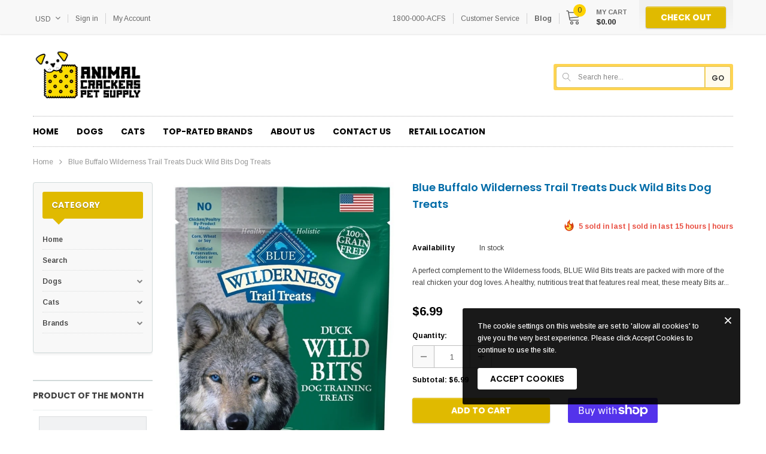

--- FILE ---
content_type: text/html; charset=utf-8
request_url: https://www.animalcrackerskc.com/products/blue-buffalo-wilderness-trail-treats-duck-wild-bits-dog-treats
body_size: 73120
content:
<!doctype html>
<!--[if lt IE 7]><html class="no-js lt-ie9 lt-ie8 lt-ie7" lang="en"> <![endif]-->
<!--[if IE 7]><html class="no-js lt-ie9 lt-ie8" lang="en"> <![endif]-->
<!--[if IE 8]><html class="no-js lt-ie9" lang="en"> <![endif]-->
<!--[if IE 9 ]><html class="ie9 no-js"> <![endif]-->
<!--[if (gt IE 9)|!(IE)]><!--> <html class="no-js"> <!--<![endif]-->
<head>

  <!-- Basic page needs ================================================== -->
  <meta charset="utf-8">
  <meta http-equiv="X-UA-Compatible" content="IE=edge,chrome=1">
	
  <!-- Title and description ================================================== -->
  <title>
  Blue Buffalo Wilderness Trail Treats Duck Wild Bits Dog Treats &ndash; Animal Crackers Feed Store &amp; Pet Supply
  </title>

  
  <meta name="description" content="A perfect complement to the Wilderness foods, BLUE Wild Bits treats are packed with more of the real chicken your dog loves. A healthy, nutritious treat that features real meat, these meaty Bits are the perfect way to reward your four-legged friends.Why We Love It PACKED WITH REAL DUCK: Made with more of the delicious ">
  

  <!-- Product meta ================================================== -->
  

  <meta property="og:url" content="https://www.animalcrackerskc.com/products/blue-buffalo-wilderness-trail-treats-duck-wild-bits-dog-treats">
  <meta property="og:site_name" content="Animal Crackers Feed Store &amp; Pet Supply">
  <!-- /snippets/twitter-card.liquid -->





  <meta name="twitter:card" content="product">
  <meta name="twitter:title" content="Blue Buffalo Wilderness Trail Treats Duck Wild Bits Dog Treats">
  <meta name="twitter:description" content="A perfect complement to the Wilderness foods, BLUE Wild Bits treats are packed with more of the real chicken your dog loves. A healthy, nutritious treat that features real meat, these meaty Bits are the perfect way to reward your four-legged friends.Why We Love It PACKED WITH REAL DUCK: Made with more of the delicious duck your dog loves, BLUE Wilderness Wild Bits&amp;amp;REG; are the soft-moist and meaty treat made to satisfy their wild side. MADE WITH DHA: An important fatty acid found in mother&amp;amp;CloseCurlyQuote;s milk, DHA helps promote cognitive development in canines. WHOLESOME INGREDIENTS: Made with omega 3 &amp;amp; 6 fatty acids, these dog training treats are more than just tasty, they&amp;amp;CloseCurlyQuote;re healthy too! GRAIN FREE DOG TREATS: Featuring only the finest natural ingredients enhanced with vitamins and minerals, Wilderness dog treats are grain free and contain no chicken">
  <meta name="twitter:image" content="https://www.animalcrackerskc.com/cdn/shop/files/C310245-202510291117070857-1_medium.png?v=1762321526">
  <meta name="twitter:image:width" content="240">
  <meta name="twitter:image:height" content="240">
  <meta name="twitter:label1" content="Price">
  <meta name="twitter:data1" content="$6.99">
  
  <meta name="twitter:label2" content="Brand">
  <meta name="twitter:data2" content="Blue Buffalo">
  



  <!-- Helpers ================================================== -->
  <link rel="canonical" href="https://www.animalcrackerskc.com/products/blue-buffalo-wilderness-trail-treats-duck-wild-bits-dog-treats">
  <meta name="viewport" content="width=device-width, initial-scale=1, maximum-scale=1, user-scalable=0, minimal-ui">
  
  <!-- Favicon -->
   
    <link rel="shortcut icon" href="//www.animalcrackerskc.com/cdn/shop/files/Animal_Crackers_Pet_Supply_-_Edited_2_32x32.png?v=1613784341" type="image/png">
  
 
   <!-- fonts -->
  
<script type="text/javascript">
  WebFontConfig = {
    google: { families: [ 
      
          'Arimo:100,200,300,400,500,600,700,800,900'
	  
      
      
      	
      		,
      	      
        'Poppins:100,200,300,400,500,600,700,800,900'
	  
      
      
      
    ] }
  };
  (function() {
    var wf = document.createElement('script');
    wf.src = ('https:' == document.location.protocol ? 'https' : 'http') +
      '://ajax.googleapis.com/ajax/libs/webfont/1/webfont.js';
    wf.type = 'text/javascript';
    wf.async = 'true';
    var s = document.getElementsByTagName('script')[0];
    s.parentNode.insertBefore(wf, s);
  })(); 
</script>

  
   <!-- Styles -->
   <!-- Theme base and media queries -->
<link href="//www.animalcrackerskc.com/cdn/shop/t/2/assets/plugin.css?v=62906429237691283401586992185" rel="stylesheet" type="text/css" media="all" />
<link href="//www.animalcrackerskc.com/cdn/shop/t/2/assets/theme-styles.scss.css?v=138396594324564043411592113676" rel="stylesheet" type="text/css" media="all" />
<link href="//www.animalcrackerskc.com/cdn/shop/t/2/assets/theme-styles-responsive.scss.css?v=79580394328252449071586998945" rel="stylesheet" type="text/css" media="all" />


  
   <!-- Scripts -->
  <script type="text/javascript">
  
!function(){"use strict";var t=document.createElement("a").style,e="objectFit"in t,i=/object-fit["']*\s*:\s*["']*(contain|cover)/,r=/object-position["']*\s*:\s*["']*(.+?)(?=($|,|'|"|;))/,a="[data-uri]",s=/\(|\)|'/,n={center:"center","50% 50%":"center"};e&&(e&&"objectPosition"in t)||addEventListener("lazyunveilread",function(t){var o,l,c,u,d,f,z,g,p,y,m=t.target,v=(o=(getComputedStyle(m,null)||{}).fontFamily||"",l=o.match(i)||"",(c=l&&o.match(r)||"")&&(c=c[1]),{fit:l&&l[1]||"",position:n[c]||c||"center"});!v.fit||e&&"center"==v.position||(u=m,d=v,z=lazySizes.cfg,g=u.cloneNode(!1),p=g.style,y=function(){var t=u.currentSrc||u.src;t&&(p.backgroundImage="url("+(s.test(t)?JSON.stringify(t):t)+")",f||(f=!0,lazySizes.rC(g,z.loadingClass),lazySizes.aC(g,z.loadedClass)))},u._lazysizesParentFit=d.fit,u.addEventListener("load",function(){lazySizes.rAF(y)},!0),g.addEventListener("load",function(){var t=g.currentSrc||g.src;t&&t!=a&&(g.src=a,g.srcset="")}),lazySizes.rAF(function(){var t=u,e=u.parentNode;"PICTURE"==e.nodeName.toUpperCase()&&(t=e,e=e.parentNode),lazySizes.rC(g,z.loadedClass),lazySizes.rC(g,z.lazyClass),lazySizes.aC(g,z.loadingClass),lazySizes.aC(g,z.objectFitClass||"lazysizes-display-clone"),g.getAttribute(z.srcsetAttr)&&g.setAttribute(z.srcsetAttr,""),g.getAttribute(z.srcAttr)&&g.setAttribute(z.srcAttr,""),g.src=a,g.srcset="",p.backgroundRepeat="no-repeat",p.backgroundPosition=d.position,p.backgroundSize=d.fit,t.style.display="none",u.setAttribute("data-parent-fit",d.fit),u.setAttribute("data-parent-container","prev"),e.insertBefore(g,t),u._lazysizesParentFit&&delete u._lazysizesParentFit,u.complete&&y()}))},!0)}(),function(t,e,i){"use strict";function r(t,i,r){var a,s,o,c=0,u=0,g=r;if(t){if("container"===i.ratio){for(c=g.scrollWidth,u=g.scrollHeight;!(c&&u||g===e);)g=g.parentNode,c=g.scrollWidth,u=g.scrollHeight;c&&u&&(i.ratio=u/c)}a=t,s=i,(o=[]).srcset=[],s.absUrl&&(y.setAttribute("href",a),a=y.href),a=((s.prefix||"")+a+(s.postfix||"")).replace(z,function(t,e){return l[typeof s[e]]?s[e]:t}),s.widths.forEach(function(t){var e=s.widthmap[t]||t,i={u:a.replace(d,e).replace(f,s.ratio?Math.round(t*s.ratio):""),w:t};o.push(i),o.srcset.push(i.c=i.u+" "+t+"w")}),(t=o).isPicture=i.isPicture,v&&"IMG"==r.nodeName.toUpperCase()?r.removeAttribute(n.srcsetAttr):r.setAttribute(n.srcsetAttr,t.srcset.join(", ")),Object.defineProperty(r,"_lazyrias",{value:t,writable:!0})}}function a(e,i){var r=function(e,i){var r,a,s,n,l=t.getComputedStyle(e);a=e.parentNode,n={isPicture:!(!a||!u.test(a.nodeName||""))},s=function(t,i){var r=e.getAttribute("data-"+t);if(!r){var a=l.getPropertyValue("--ls-"+t);a&&(r=a.trim())}if(r){if("true"==r)r=!0;else if("false"==r)r=!1;else if(c.test(r))r=parseFloat(r);else if("function"==typeof o[t])r=o[t](e,r);else if(g.test(r))try{r=JSON.parse(r)}catch(t){}n[t]=r}else t in o&&"function"!=typeof o[t]?n[t]=o[t]:i&&"function"==typeof o[t]&&(n[t]=o[t](e,r))};for(r in o)s(r);return i.replace(z,function(t,e){e in n||s(e,!0)}),n}(e,i);return o.modifyOptions.call(e,{target:e,details:r,detail:r}),lazySizes.fire(e,"lazyriasmodifyoptions",r),r}function s(t){return t.getAttribute(t.getAttribute("data-srcattr")||o.srcAttr)||t.getAttribute(n.srcsetAttr)||t.getAttribute(n.srcAttr)||t.getAttribute("data-pfsrcset")||""}if(e.addEventListener){var n,o,l={string:1,number:1},c=/^\-*\+*\d+\.*\d*$/,u=/^picture$/i,d=/\s*\{\s*width\s*\}\s*/i,f=/\s*\{\s*height\s*\}\s*/i,z=/\s*\{\s*([a-z0-9]+)\s*\}\s*/gi,g=/^\[.*\]|\{.*\}$/,p=/^(?:auto|\d+(px)?)$/,y=e.createElement("a"),m=e.createElement("img"),v="srcset"in m&&!("sizes"in m),b=!!t.HTMLPictureElement&&!v;!function(){var e,i={prefix:"",postfix:"",srcAttr:"data-src",absUrl:!1,modifyOptions:function(){},widthmap:{},ratio:!1};(n=t.lazySizes&&lazySizes.cfg||t.lazySizesConfig)||(n={},t.lazySizesConfig=n),n.supportsType||(n.supportsType=function(t){return!t}),n.rias||(n.rias={}),"widths"in(o=n.rias)||(o.widths=[],function(t){for(var e,i=0;!e||3e3>e;)i+=5,i>30&&(i+=1),e=36*i,t.push(e)}(o.widths));for(e in i)e in o||(o[e]=i[e])}(),addEventListener("lazybeforesizes",function(t){var e,i,l,c,u,f,z,g,y,m,v,h,C;if(e=t.target,t.detail.dataAttr&&!t.defaultPrevented&&!o.disabled&&(y=e.getAttribute(n.sizesAttr)||e.getAttribute("sizes"))&&p.test(y)){if(l=a(e,i=s(e)),v=d.test(l.prefix)||d.test(l.postfix),l.isPicture&&(c=e.parentNode))for(u=c.getElementsByTagName("source"),f=0,z=u.length;z>f;f++)(v||d.test(g=s(u[f])))&&(r(g,l,u[f]),h=!0);v||d.test(i)?(r(i,l,e),h=!0):h&&((C=[]).srcset=[],C.isPicture=!0,Object.defineProperty(e,"_lazyrias",{value:C,writable:!0})),h&&(b?e.removeAttribute(n.srcAttr):"auto"!=y&&(m={width:parseInt(y,10)},A({target:e,detail:m})))}},!0);var A=(h=function(t,e){return t.w-e.w},C=function(t,e){var i;return!t._lazyrias&&lazySizes.pWS&&(i=lazySizes.pWS(t.getAttribute(n.srcsetAttr||""))).length&&(Object.defineProperty(t,"_lazyrias",{value:i,writable:!0}),e&&t.parentNode&&(i.isPicture="PICTURE"==t.parentNode.nodeName.toUpperCase())),t._lazyrias},E=function(e,i){var r,a,s,n,o,l,c,u,d;if((o=e._lazyrias).isPicture&&t.matchMedia)for(a=0,r=e.parentNode.getElementsByTagName("source"),s=r.length;s>a;a++)if(C(r[a])&&!r[a].getAttribute("type")&&(!(n=r[a].getAttribute("media"))||(matchMedia(n)||{}).matches)){o=r[a]._lazyrias;break}return(!o.w||o.w<i)&&(o.w=i,o.d=(c=e,u=t.devicePixelRatio||1,d=lazySizes.getX&&lazySizes.getX(c),Math.min(d||u,2.4,u)),l=function(t){for(var e,i,r=t.length,a=t[r-1],s=0;r>s;s++)if(a=t[s],a.d=a.w/t.w,a.d>=t.d){!a.cached&&(e=t[s-1])&&e.d>t.d-.13*Math.pow(t.d,2.2)&&(i=Math.pow(e.d-.6,1.6),e.cached&&(e.d+=.15*i),e.d+(a.d-t.d)*i>t.d&&(a=e));break}return a}(o.sort(h))),l},S=function(i){var r,a=i.target;return!v&&(t.respimage||t.picturefill||lazySizesConfig.pf)?void e.removeEventListener("lazybeforesizes",S):void(("_lazyrias"in a||i.detail.dataAttr&&C(a,!0))&&(r=E(a,i.detail.width),r&&r.u&&a._lazyrias.cur!=r.u&&(a._lazyrias.cur=r.u,r.cached=!0,lazySizes.rAF(function(){a.setAttribute(n.srcAttr,r.u),a.setAttribute("src",r.u)}))))},b?S=function(){}:addEventListener("lazybeforesizes",S),S)}var h,C,E,S}(window,document),function(t,e){var i=function(t,e){"use strict";if(e.getElementsByClassName){var i,r=e.documentElement,a=t.Date,s=t.HTMLPictureElement,n="addEventListener",o="getAttribute",l=t[n],c=t.setTimeout,u=t.requestAnimationFrame||c,d=t.requestIdleCallback,f=/^picture$/i,z=["load","error","lazyincluded","_lazyloaded"],g={},p=Array.prototype.forEach,y=function(t,e){return g[e]||(g[e]=new RegExp("(\\s|^)"+e+"(\\s|$)")),g[e].test(t[o]("class")||"")&&g[e]},m=function(t,e){y(t,e)||t.setAttribute("class",(t[o]("class")||"").trim()+" "+e)},v=function(t,e){var i;(i=y(t,e))&&t.setAttribute("class",(t[o]("class")||"").replace(i," "))},b=function(t,e,i){var r=i?n:"removeEventListener";i&&b(t,e),z.forEach(function(i){t[r](i,e)})},A=function(t,i,r,a,s){var n=e.createEvent("CustomEvent");return n.initCustomEvent(i,!a,!s,r||{}),t.dispatchEvent(n),n},h=function(e,r){var a;!s&&(a=t.picturefill||i.pf)?a({reevaluate:!0,elements:[e]}):r&&r.src&&(e.src=r.src)},C=function(t,e){return(getComputedStyle(t,null)||{})[e]},E=function(t,e,r){for(r=r||t.offsetWidth;r<i.minSize&&e&&!t._lazysizesWidth;)r=e.offsetWidth,e=e.parentNode;return r},S=(ht=[],Ct=At=[],(St=function(t,i){vt&&!i?t.apply(this,arguments):(Ct.push(t),bt||(bt=!0,(e.hidden?c:u)(Et)))})._lsFlush=Et=function(){var t=Ct;for(Ct=At.length?ht:At,vt=!0,bt=!1;t.length;)t.shift()();vt=!1},St),w=function(t,e){return e?function(){S(t)}:function(){var e=this,i=arguments;S(function(){t.apply(e,i)})}},_=function(t){var e,i,r=function(){e=null,t()},s=function(){var t=a.now()-i;99>t?c(s,99-t):(d||r)(r)};return function(){i=a.now(),e||(e=c(s,99))}},N=(et=/^img$/i,it=/^iframe$/i,rt="onscroll"in t&&!/glebot/.test(navigator.userAgent),at=0,st=0,nt=-1,ot=function(t){st--,t&&t.target&&b(t.target,ot),(!t||0>st||!t.target)&&(st=0)},lt=function(t,i){var a,s=t,n="hidden"==C(e.body,"visibility")||"hidden"!=C(t,"visibility");for(U-=i,q+=i,H-=i,D+=i;n&&(s=s.offsetParent)&&s!=e.body&&s!=r;)n=(C(s,"opacity")||1)>0,n&&"visible"!=C(s,"overflow")&&(a=s.getBoundingClientRect(),n=D>a.left&&H<a.right&&q>a.top-1&&U<a.bottom+1);return n},V=ct=function(){var t,a,s,n,l,c,u,d,f;if((I=i.loadMode)&&8>st&&(t=$.length)){a=0,nt++,null==J&&("expand"in i||(i.expand=r.clientHeight>500&&r.clientWidth>500?500:370),X=i.expand,J=X*i.expFactor),J>at&&1>st&&nt>2&&I>2&&!e.hidden?(at=J,nt=0):at=I>1&&nt>1&&6>st?X:0;for(;t>a;a++)if($[a]&&!$[a]._lazyRace)if(rt)if((d=$[a][o]("data-expand"))&&(c=1*d)||(c=at),f!==c&&(k=innerWidth+c*Q,j=innerHeight+c,u=-1*c,f=c),s=$[a].getBoundingClientRect(),(q=s.bottom)>=u&&(U=s.top)<=j&&(D=s.right)>=u*Q&&(H=s.left)<=k&&(q||D||H||U)&&(W&&3>st&&!d&&(3>I||4>nt)||lt($[a],c))){if(yt($[a]),l=!0,st>9)break}else!l&&W&&!n&&4>st&&4>nt&&I>2&&(T[0]||i.preloadAfterLoad)&&(T[0]||!d&&(q||D||H||U||"auto"!=$[a][o](i.sizesAttr)))&&(n=T[0]||$[a]);else yt($[a]);n&&!l&&yt(n)}},K=0,Y=666,Z=function(){G=!1,K=a.now(),V()},tt=d?function(){d(Z,{timeout:Y}),666!==Y&&(Y=666)}:w(function(){c(Z)},!0),ut=function(t){var e;(t=!0===t)&&(Y=44),G||(G=!0,0>(e=125-(a.now()-K))&&(e=0),t||9>e&&d?tt():c(tt,e))},ft=w(dt=function(t){m(t.target,i.loadedClass),v(t.target,i.loadingClass),b(t.target,zt)}),zt=function(t){ft({target:t.target})},gt=function(t){var e,r,a=t[o](i.srcsetAttr);(e=i.customMedia[t[o]("data-media")||t[o]("media")])&&t.setAttribute("media",e),a&&t.setAttribute("srcset",a),e&&((r=t.parentNode).insertBefore(t.cloneNode(),t),r.removeChild(t))},pt=w(function(t,e,r,a,s){var n,l,u,d,z,g;(z=A(t,"lazybeforeunveil",e)).defaultPrevented||(a&&(r?m(t,i.autosizesClass):t.setAttribute("sizes",a)),l=t[o](i.srcsetAttr),n=t[o](i.srcAttr),s&&(u=t.parentNode,d=u&&f.test(u.nodeName||"")),g=e.firesLoad||"src"in t&&(l||n||d),z={target:t},g&&(b(t,ot,!0),clearTimeout(B),B=c(ot,2500),m(t,i.loadingClass),b(t,zt,!0)),d&&p.call(u.getElementsByTagName("source"),gt),l?t.setAttribute("srcset",l):n&&!d&&(it.test(t.nodeName)?function(t,e){try{t.contentWindow.location.replace(e)}catch(i){t.src=e}}(t,n):t.src=n),(l||d)&&h(t,{src:n})),t._lazyRace&&delete t._lazyRace,v(t,i.lazyClass),S(function(){(!g||t.complete&&t.naturalWidth>1)&&(g?ot(z):st--,dt(z))},!0)}),mt=function(){if(!W){if(a.now()-O<999)return void c(mt,999);var t=_(function(){i.loadMode=3,ut()});W=!0,i.loadMode=3,ut(),l("scroll",function(){3==i.loadMode&&(i.loadMode=2),t()},!0)}},{_:function(){O=a.now(),$=e.getElementsByClassName(i.lazyClass),T=e.getElementsByClassName(i.lazyClass+" "+i.preloadClass),Q=i.hFac,l("scroll",ut,!0),l("resize",ut,!0),t.MutationObserver?new MutationObserver(ut).observe(r,{childList:!0,subtree:!0,attributes:!0}):(r[n]("DOMNodeInserted",ut,!0),r[n]("DOMAttrModified",ut,!0),setInterval(ut,999)),l("hashchange",ut,!0),["focus","mouseover","click","load","transitionend","animationend","webkitAnimationEnd"].forEach(function(t){e[n](t,ut,!0)}),/d$|^c/.test(e.readyState)?mt():(l("load",mt),e[n]("DOMContentLoaded",ut),c(mt,2e4)),$.length?(ct(),S._lsFlush()):ut()},checkElems:ut,unveil:yt=function(t){var e,r=et.test(t.nodeName),a=r&&(t[o](i.sizesAttr)||t[o]("sizes")),s="auto"==a;(!s&&W||!r||!t.src&&!t.srcset||t.complete||y(t,i.errorClass))&&(e=A(t,"lazyunveilread").detail,s&&P.updateElem(t,!0,t.offsetWidth),t._lazyRace=!0,st++,pt(t,e,s,a,r))}}),P=(M=w(function(t,e,i,r){var a,s,n;if(t._lazysizesWidth=r,r+="px",t.setAttribute("sizes",r),f.test(e.nodeName||""))for(a=e.getElementsByTagName("source"),s=0,n=a.length;n>s;s++)a[s].setAttribute("sizes",r);i.detail.dataAttr||h(t,i.detail)}),F=function(t,e,i){var r,a=t.parentNode;a&&(i=E(t,a,i),(r=A(t,"lazybeforesizes",{width:i,dataAttr:!!e})).defaultPrevented||(i=r.detail.width)&&i!==t._lazysizesWidth&&M(t,a,r,i))},{_:function(){L=e.getElementsByClassName(i.autosizesClass),l("resize",R)},checkElems:R=_(function(){var t,e=L.length;if(e)for(t=0;e>t;t++)F(L[t])}),updateElem:F}),x=function(){x.i||(x.i=!0,P._(),N._())};return function(){var e,r={lazyClass:"lazyload",loadedClass:"lazyloaded",loadingClass:"lazyloading",preloadClass:"lazypreload",errorClass:"lazyerror",autosizesClass:"lazyautosizes",srcAttr:"data-src",srcsetAttr:"data-srcset",sizesAttr:"data-sizes",minSize:40,customMedia:{},init:!0,expFactor:1.5,hFac:.8,loadMode:2};i=t.lazySizesConfig||t.lazysizesConfig||{};for(e in r)e in i||(i[e]=r[e]);t.lazySizesConfig=i,c(function(){i.init&&x()})}(),{cfg:i,autoSizer:P,loader:N,init:x,uP:h,aC:m,rC:v,hC:y,fire:A,gW:E,rAF:S}}var L,M,F,R;var $,T,W,B,I,O,k,j,U,H,D,q,X,J,Q,V,G,K,Y,Z,tt,et,it,rt,at,st,nt,ot,lt,ct,ut,dt,ft,zt,gt,pt,yt,mt;var vt,bt,At,ht,Ct,Et,St}(t,t.document);t.lazySizes=i,"object"==typeof module&&module.exports&&(module.exports=i)}(window),function(t,e){"use strict";if(t.addEventListener){var i=/\s+(\d+)(w|h)\s+(\d+)(w|h)/,r=/parent-fit["']*\s*:\s*["']*(contain|cover|width)/,a=/parent-container["']*\s*:\s*["']*(.+?)(?=(\s|$|,|'|"|;))/,s=/^picture$/i,n={getParent:function(e,i){var r=e,a=e.parentNode;return i&&"prev"!=i||!a||!s.test(a.nodeName||"")||(a=a.parentNode),"self"!=i&&(r="prev"==i?e.previousElementSibling:i&&(a.closest||t.jQuery)&&(a.closest?a.closest(i):jQuery(a).closest(i)[0])||a),r},getFit:function(t){var e,i,s=getComputedStyle(t,null)||{},o=s.content||s.fontFamily,l={fit:t._lazysizesParentFit||t.getAttribute("data-parent-fit")};return!l.fit&&o&&(e=o.match(r))&&(l.fit=e[1]),l.fit?(!(i=t._lazysizesParentContainer||t.getAttribute("data-parent-container"))&&o&&(e=o.match(a))&&(i=e[1]),l.parent=n.getParent(t,i)):l.fit=s.objectFit,l},getImageRatio:function(e){var r,a,n,o,l=e.parentNode,c=l&&s.test(l.nodeName||"")?l.querySelectorAll("source, img"):[e];for(r=0;r<c.length;r++)if(e=c[r],a=e.getAttribute(lazySizesConfig.srcsetAttr)||e.getAttribute("srcset")||e.getAttribute("data-pfsrcset")||e.getAttribute("data-risrcset")||"",n=e.getAttribute("media"),n=lazySizesConfig.customMedia[e.getAttribute("data-media")||n]||n,a&&(!n||(t.matchMedia&&matchMedia(n)||{}).matches)){!(o=parseFloat(e.getAttribute("data-aspectratio")))&&a.match(i)&&(o="w"==RegExp.$2?RegExp.$1/RegExp.$3:RegExp.$3/RegExp.$1);break}return o},calculateSize:function(t,e){var i,r,a,s,n=this.getFit(t),o=n.fit,l=n.parent;return"width"==o||("contain"==o||"cover"==o)&&(a=this.getImageRatio(t))?(l?e=l.clientWidth:l=t,s=e,"width"==o?s=e:(r=l.clientHeight)>40&&(i=e/r)&&("cover"==o&&a>i||"contain"==o&&i>a)&&(s=e*(a/i)),s):e}},o=function(){t.lazySizes&&(lazySizes.parentFit||(lazySizes.parentFit=n),t.removeEventListener("lazyunveilread",o,!0))};t.addEventListener("lazyunveilread",o,!0),e.addEventListener("lazybeforesizes",function(t){if(!t.defaultPrevented){var e=t.target;t.detail.width=n.calculateSize(e,t.detail.width)}}),setTimeout(o)}}(window,document),function(t,e,i){"use strict";var r,a,s,n,o,l,c,u,d,f,z,g,p,y,m,v,b=t.lazySizes&&lazySizes.cfg||t.lazySizesConfig,A=e.createElement("img"),h="sizes"in A&&"srcset"in A,C=/\s+\d+h/g,E=(a=/\s+(\d+)(w|h)\s+(\d+)(w|h)/,s=Array.prototype.forEach,function(t){var i=e.createElement("img"),r=function(t){var e,i=t.getAttribute(lazySizesConfig.srcsetAttr);i&&(i.match(a)&&(e="w"==RegExp.$2?RegExp.$1/RegExp.$3:RegExp.$3/RegExp.$1)&&t.setAttribute("data-aspectratio",e),t.setAttribute(lazySizesConfig.srcsetAttr,i.replace(C,"")))},n=function(t){var e=t.target.parentNode;e&&"PICTURE"==e.nodeName&&s.call(e.getElementsByTagName("source"),r),r(t.target)},o=function(){i.currentSrc&&e.removeEventListener("lazybeforeunveil",n)};t[1]&&(e.addEventListener("lazybeforeunveil",n),i.onload=o,i.onerror=o,i.srcset="data:,a 1w 1h",i.complete&&o())});if(b||(b={},t.lazySizesConfig=b),b.supportsType||(b.supportsType=function(t){return!t}),!t.picturefill&&!b.pf){if(t.HTMLPictureElement&&h)return e.msElementsFromPoint&&E(navigator.userAgent.match(/Edge\/(\d+)/)),void(b.pf=function(){});b.pf=function(e){var i,a;if(!t.picturefill)for(i=0,a=e.elements.length;a>i;i++)r(e.elements[i])},d=function(t,e){return t.w-e.w},f=/^\s*\d+\.*\d*px\s*$/,l=/(([^,\s].[^\s]+)\s+(\d+)w)/g,c=/\s/,u=function(t,e,i,r){o.push({c:e,u:i,w:1*r})},g=function(){var t,i,a;g.init||(g.init=!0,addEventListener("resize",(i=e.getElementsByClassName("lazymatchmedia"),a=function(){var t,e;for(t=0,e=i.length;e>t;t++)r(i[t])},function(){clearTimeout(t),t=setTimeout(a,66)})))},p=function(e,i){var r,a=e.getAttribute("srcset")||e.getAttribute(b.srcsetAttr);!a&&i&&(a=e._lazypolyfill?e._lazypolyfill._set:e.getAttribute(b.srcAttr)||e.getAttribute("src")),e._lazypolyfill&&e._lazypolyfill._set==a||(r=z(a||""),i&&e.parentNode&&(r.isPicture="PICTURE"==e.parentNode.nodeName.toUpperCase(),r.isPicture&&t.matchMedia&&(lazySizes.aC(e,"lazymatchmedia"),g())),r._set=a,Object.defineProperty(e,"_lazypolyfill",{value:r,writable:!0}))},y=function(e){return t.matchMedia?(y=function(t){return!t||(matchMedia(t)||{}).matches})(e):!e},m=function(e){var i,r,a,s,n,o,l,c,u,z;if(p(s=e,!0),(n=s._lazypolyfill).isPicture)for(r=0,i=e.parentNode.getElementsByTagName("source"),a=i.length;a>r;r++)if(b.supportsType(i[r].getAttribute("type"),e)&&y(i[r].getAttribute("media"))){s=i[r],p(s),n=s._lazypolyfill;break}return n.length>1?(l=s.getAttribute("sizes")||"",l=f.test(l)&&parseInt(l,10)||lazySizes.gW(e,e.parentNode),n.d=(c=e,u=t.devicePixelRatio||1,z=lazySizes.getX&&lazySizes.getX(c),Math.min(z||u,2.5,u)),!n.src||!n.w||n.w<l?(n.w=l,o=function(t){for(var e,i,r=t.length,a=t[r-1],s=0;r>s;s++)if(a=t[s],a.d=a.w/t.w,a.d>=t.d){!a.cached&&(e=t[s-1])&&e.d>t.d-.13*Math.pow(t.d,2.2)&&(i=Math.pow(e.d-.6,1.6),e.cached&&(e.d+=.15*i),e.d+(a.d-t.d)*i>t.d&&(a=e));break}return a}(n.sort(d)),n.src=o):o=n.src):o=n[0],o},(v=function(t){if(!h||!t.parentNode||"PICTURE"==t.parentNode.nodeName.toUpperCase()){var e=m(t);e&&e.u&&t._lazypolyfill.cur!=e.u&&(t._lazypolyfill.cur=e.u,e.cached=!0,t.setAttribute(b.srcAttr,e.u),t.setAttribute("src",e.u))}}).parse=z=function(t){return o=[],(t=t.trim()).replace(C,"").replace(l,u),o.length||!t||c.test(t)||o.push({c:t,u:t,w:99}),o},r=v,b.loadedClass&&b.loadingClass&&(n=[],['img[sizes$="px"][srcset].',"picture > img:not([srcset])."].forEach(function(t){n.push(t+b.loadedClass),n.push(t+b.loadingClass)}),b.pf({elements:e.querySelectorAll(n.join(", "))}))}}(window,document),function(t){"use strict";var e,i=t.createElement("img");!("srcset"in i)||"sizes"in i||window.HTMLPictureElement||(e=/^picture$/i,t.addEventListener("lazybeforeunveil",function(i){var r,a,s,n,o,l,c;!i.defaultPrevented&&!lazySizesConfig.noIOSFix&&(r=i.target)&&(s=r.getAttribute(lazySizesConfig.srcsetAttr))&&(a=r.parentNode)&&((o=e.test(a.nodeName||""))||(n=r.getAttribute("sizes")||r.getAttribute(lazySizesConfig.sizesAttr)))&&(l=o?a:t.createElement("picture"),r._lazyImgSrc||Object.defineProperty(r,"_lazyImgSrc",{value:t.createElement("source"),writable:!0}),c=r._lazyImgSrc,n&&c.setAttribute("sizes",n),c.setAttribute(lazySizesConfig.srcsetAttr,s),r.setAttribute("data-pfsrcset",s),r.removeAttribute(lazySizesConfig.srcsetAttr),o||(a.insertBefore(l,r),l.appendChild(r)),l.insertBefore(c,r))}))}(document),function(){"use strict";if(window.addEventListener){var t=/\s+/g,e=/\s*\|\s+|\s+\|\s*/g,i=/^(.+?)(?:\s+\[\s*(.+?)\s*\])?$/,r=/\(|\)|'/,a={contain:1,cover:1},s=function(t){if(t.target._lazybgset){var e=t.target,i=e._lazybgset,a=e.currentSrc||e.src;a&&(i.style.backgroundImage="url("+(r.test(a)?JSON.stringify(a):a)+")"),e._lazybgsetLoading&&(lazySizes.fire(i,"_lazyloaded",{},!1,!0),delete e._lazybgsetLoading)}};addEventListener("lazybeforeunveil",function(r){var a,n,o,l,c,u,d,f,z,g;!r.defaultPrevented&&(a=r.target.getAttribute("data-bgset"))&&(o=r.target,(n=document.createElement("img")).alt="",n._lazybgsetLoading=!0,r.detail.firesLoad=!0,l=a,c=o,u=n,d=document.createElement("picture"),f=c.getAttribute(lazySizesConfig.sizesAttr),z=c.getAttribute("data-ratio"),g=c.getAttribute("data-optimumx"),c._lazybgset&&c._lazybgset.parentNode==c&&c.removeChild(c._lazybgset),Object.defineProperty(u,"_lazybgset",{value:c,writable:!0}),Object.defineProperty(c,"_lazybgset",{value:d,writable:!0}),l=l.replace(t," ").split(e),d.style.display="none",u.className=lazySizesConfig.lazyClass,1!=l.length||f||(f="auto"),l.forEach(function(t){var e=document.createElement("source");f&&"auto"!=f&&e.setAttribute("sizes",f),t.match(i)&&(e.setAttribute(lazySizesConfig.srcsetAttr,RegExp.$1),RegExp.$2&&e.setAttribute("media",lazySizesConfig.customMedia[RegExp.$2]||RegExp.$2)),d.appendChild(e)}),f&&(u.setAttribute(lazySizesConfig.sizesAttr,f),c.removeAttribute(lazySizesConfig.sizesAttr),c.removeAttribute("sizes")),g&&u.setAttribute("data-optimumx",g),z&&u.setAttribute("data-ratio",z),d.appendChild(u),c.appendChild(d),setTimeout(function(){lazySizes.loader.unveil(n),lazySizes.rAF(function(){lazySizes.fire(n,"_lazyloaded",{},!0,!0),n.complete&&s({target:n})})}))}),document.addEventListener("load",s,!0),window.addEventListener("lazybeforesizes",function(t){if(t.target._lazybgset&&t.detail.dataAttr){var e=t.target._lazybgset,i=(r=e,s=(getComputedStyle(r)||{getPropertyValue:function(){}}).getPropertyValue("background-size"),!a[s]&&a[r.style.backgroundSize]&&(s=r.style.backgroundSize),s);a[i]&&(t.target._lazysizesParentFit=i,lazySizes.rAF(function(){t.target.setAttribute("data-parent-fit",i),t.target._lazysizesParentFit&&delete t.target._lazysizesParentFit}))}var r,s},!0),document.documentElement.addEventListener("lazybeforesizes",function(t){var e,i;!t.defaultPrevented&&t.target._lazybgset&&(t.detail.width=(e=t.target._lazybgset,i=lazySizes.gW(e,e.parentNode),(!e._lazysizesWidth||i>e._lazysizesWidth)&&(e._lazysizesWidth=i),e._lazysizesWidth))})}}();

</script>
<script src="//www.animalcrackerskc.com/cdn/shop/t/2/assets/jquery.min.js?v=39810156609197674621586992181" type="text/javascript"></script>
<script src="//www.animalcrackerskc.com/cdn/shop/t/2/assets/jquery-cookie.min.js?v=72365755745404048181586992176" type="text/javascript"></script>


<script>
  window.ajax_cart = true;
  window.money_format = "<span class=money>${{amount}}</span>";
  window.shop_currency = "USD";
  window.show_multiple_currencies = true;
  window.shop_money_format = "<span class=money>${{amount}}</span>";
  window.loading_url = "//www.animalcrackerskc.com/cdn/shop/t/2/assets/loading-icon.gif?v=138353880605311993891586992183"; 
  window.use_color_swatch = true;
  window.color_swatch_option = 'Color;Size;';
  window.product_image_resize = false;
  window.file_url = "//www.animalcrackerskc.com/cdn/shop/files/?362";
  window.asset_url = "";
  window.images_size = {
    is_crop: false,
    ratio_width : 1,
    ratio_height : 1.35,
  };
  window.inventory_text = {
    in_stock: "In stock",
    many_in_stock: "Many in stock",
    out_of_stock: "Out of stock",
    add_to_cart: "Add to Cart",
    sold_out: "Sold Out",
    unavailable: "Unavailable",
    no_more_product: "No more product",
    select_options: "Select options",
    remove_wishlist_item: "Remove",
    remove_wishlist: "Added to Wish List",
    add_wishlist: "Add to Wish List"
  };
  window.select_options = "Select Options";        
  window.multi_lang = false;
  window.display_quickview_availability = true;
  window.display_quickview_sku = true;
  window.infinity_scroll_feature = true;
  window.newsletterPopup = false
</script>



  <!-- Header hook for plugins ================================ -->
  <script>window.performance && window.performance.mark && window.performance.mark('shopify.content_for_header.start');</script><meta name="google-site-verification" content="Z0lOyghRK9LpBWBq4dwV4O-JeX6QFqGVqgMJ7_v8jDo">
<meta id="shopify-digital-wallet" name="shopify-digital-wallet" content="/37512052869/digital_wallets/dialog">
<meta name="shopify-checkout-api-token" content="5d8090d4c61e0b622f6227c74a171057">
<meta id="in-context-paypal-metadata" data-shop-id="37512052869" data-venmo-supported="false" data-environment="production" data-locale="en_US" data-paypal-v4="true" data-currency="USD">
<link rel="alternate" type="application/json+oembed" href="https://www.animalcrackerskc.com/products/blue-buffalo-wilderness-trail-treats-duck-wild-bits-dog-treats.oembed">
<script async="async" src="/checkouts/internal/preloads.js?locale=en-US"></script>
<link rel="preconnect" href="https://shop.app" crossorigin="anonymous">
<script async="async" src="https://shop.app/checkouts/internal/preloads.js?locale=en-US&shop_id=37512052869" crossorigin="anonymous"></script>
<script id="apple-pay-shop-capabilities" type="application/json">{"shopId":37512052869,"countryCode":"US","currencyCode":"USD","merchantCapabilities":["supports3DS"],"merchantId":"gid:\/\/shopify\/Shop\/37512052869","merchantName":"Animal Crackers Feed Store \u0026 Pet Supply","requiredBillingContactFields":["postalAddress","email","phone"],"requiredShippingContactFields":["postalAddress","email","phone"],"shippingType":"shipping","supportedNetworks":["visa","masterCard","amex","discover","elo","jcb"],"total":{"type":"pending","label":"Animal Crackers Feed Store \u0026 Pet Supply","amount":"1.00"},"shopifyPaymentsEnabled":true,"supportsSubscriptions":true}</script>
<script id="shopify-features" type="application/json">{"accessToken":"5d8090d4c61e0b622f6227c74a171057","betas":["rich-media-storefront-analytics"],"domain":"www.animalcrackerskc.com","predictiveSearch":true,"shopId":37512052869,"locale":"en"}</script>
<script>var Shopify = Shopify || {};
Shopify.shop = "animal-crackers-feed-store-pet-supply.myshopify.com";
Shopify.locale = "en";
Shopify.currency = {"active":"USD","rate":"1.0"};
Shopify.country = "US";
Shopify.theme = {"name":"Animal Crackers - Asset Team","id":95818678405,"schema_name":"Petica","schema_version":"1.0.0","theme_store_id":null,"role":"main"};
Shopify.theme.handle = "null";
Shopify.theme.style = {"id":null,"handle":null};
Shopify.cdnHost = "www.animalcrackerskc.com/cdn";
Shopify.routes = Shopify.routes || {};
Shopify.routes.root = "/";</script>
<script type="module">!function(o){(o.Shopify=o.Shopify||{}).modules=!0}(window);</script>
<script>!function(o){function n(){var o=[];function n(){o.push(Array.prototype.slice.apply(arguments))}return n.q=o,n}var t=o.Shopify=o.Shopify||{};t.loadFeatures=n(),t.autoloadFeatures=n()}(window);</script>
<script>
  window.ShopifyPay = window.ShopifyPay || {};
  window.ShopifyPay.apiHost = "shop.app\/pay";
  window.ShopifyPay.redirectState = null;
</script>
<script id="shop-js-analytics" type="application/json">{"pageType":"product"}</script>
<script defer="defer" async type="module" src="//www.animalcrackerskc.com/cdn/shopifycloud/shop-js/modules/v2/client.init-shop-cart-sync_C5BV16lS.en.esm.js"></script>
<script defer="defer" async type="module" src="//www.animalcrackerskc.com/cdn/shopifycloud/shop-js/modules/v2/chunk.common_CygWptCX.esm.js"></script>
<script type="module">
  await import("//www.animalcrackerskc.com/cdn/shopifycloud/shop-js/modules/v2/client.init-shop-cart-sync_C5BV16lS.en.esm.js");
await import("//www.animalcrackerskc.com/cdn/shopifycloud/shop-js/modules/v2/chunk.common_CygWptCX.esm.js");

  window.Shopify.SignInWithShop?.initShopCartSync?.({"fedCMEnabled":true,"windoidEnabled":true});

</script>
<script>
  window.Shopify = window.Shopify || {};
  if (!window.Shopify.featureAssets) window.Shopify.featureAssets = {};
  window.Shopify.featureAssets['shop-js'] = {"shop-cart-sync":["modules/v2/client.shop-cart-sync_ZFArdW7E.en.esm.js","modules/v2/chunk.common_CygWptCX.esm.js"],"init-fed-cm":["modules/v2/client.init-fed-cm_CmiC4vf6.en.esm.js","modules/v2/chunk.common_CygWptCX.esm.js"],"shop-button":["modules/v2/client.shop-button_tlx5R9nI.en.esm.js","modules/v2/chunk.common_CygWptCX.esm.js"],"shop-cash-offers":["modules/v2/client.shop-cash-offers_DOA2yAJr.en.esm.js","modules/v2/chunk.common_CygWptCX.esm.js","modules/v2/chunk.modal_D71HUcav.esm.js"],"init-windoid":["modules/v2/client.init-windoid_sURxWdc1.en.esm.js","modules/v2/chunk.common_CygWptCX.esm.js"],"shop-toast-manager":["modules/v2/client.shop-toast-manager_ClPi3nE9.en.esm.js","modules/v2/chunk.common_CygWptCX.esm.js"],"init-shop-email-lookup-coordinator":["modules/v2/client.init-shop-email-lookup-coordinator_B8hsDcYM.en.esm.js","modules/v2/chunk.common_CygWptCX.esm.js"],"init-shop-cart-sync":["modules/v2/client.init-shop-cart-sync_C5BV16lS.en.esm.js","modules/v2/chunk.common_CygWptCX.esm.js"],"avatar":["modules/v2/client.avatar_BTnouDA3.en.esm.js"],"pay-button":["modules/v2/client.pay-button_FdsNuTd3.en.esm.js","modules/v2/chunk.common_CygWptCX.esm.js"],"init-customer-accounts":["modules/v2/client.init-customer-accounts_DxDtT_ad.en.esm.js","modules/v2/client.shop-login-button_C5VAVYt1.en.esm.js","modules/v2/chunk.common_CygWptCX.esm.js","modules/v2/chunk.modal_D71HUcav.esm.js"],"init-shop-for-new-customer-accounts":["modules/v2/client.init-shop-for-new-customer-accounts_ChsxoAhi.en.esm.js","modules/v2/client.shop-login-button_C5VAVYt1.en.esm.js","modules/v2/chunk.common_CygWptCX.esm.js","modules/v2/chunk.modal_D71HUcav.esm.js"],"shop-login-button":["modules/v2/client.shop-login-button_C5VAVYt1.en.esm.js","modules/v2/chunk.common_CygWptCX.esm.js","modules/v2/chunk.modal_D71HUcav.esm.js"],"init-customer-accounts-sign-up":["modules/v2/client.init-customer-accounts-sign-up_CPSyQ0Tj.en.esm.js","modules/v2/client.shop-login-button_C5VAVYt1.en.esm.js","modules/v2/chunk.common_CygWptCX.esm.js","modules/v2/chunk.modal_D71HUcav.esm.js"],"shop-follow-button":["modules/v2/client.shop-follow-button_Cva4Ekp9.en.esm.js","modules/v2/chunk.common_CygWptCX.esm.js","modules/v2/chunk.modal_D71HUcav.esm.js"],"checkout-modal":["modules/v2/client.checkout-modal_BPM8l0SH.en.esm.js","modules/v2/chunk.common_CygWptCX.esm.js","modules/v2/chunk.modal_D71HUcav.esm.js"],"lead-capture":["modules/v2/client.lead-capture_Bi8yE_yS.en.esm.js","modules/v2/chunk.common_CygWptCX.esm.js","modules/v2/chunk.modal_D71HUcav.esm.js"],"shop-login":["modules/v2/client.shop-login_D6lNrXab.en.esm.js","modules/v2/chunk.common_CygWptCX.esm.js","modules/v2/chunk.modal_D71HUcav.esm.js"],"payment-terms":["modules/v2/client.payment-terms_CZxnsJam.en.esm.js","modules/v2/chunk.common_CygWptCX.esm.js","modules/v2/chunk.modal_D71HUcav.esm.js"]};
</script>
<script>(function() {
  var isLoaded = false;
  function asyncLoad() {
    if (isLoaded) return;
    isLoaded = true;
    var urls = ["https:\/\/cdn.eggflow.com\/v1\/en_US\/sticky.js?init=5e9441bbedc08\u0026app=stickybutton\u0026shop=animal-crackers-feed-store-pet-supply.myshopify.com","https:\/\/cdn.recovermycart.com\/scripts\/keepcart\/CartJS.min.js?shop=animal-crackers-feed-store-pet-supply.myshopify.com\u0026shop=animal-crackers-feed-store-pet-supply.myshopify.com"];
    for (var i = 0; i < urls.length; i++) {
      var s = document.createElement('script');
      s.type = 'text/javascript';
      s.async = true;
      s.src = urls[i];
      var x = document.getElementsByTagName('script')[0];
      x.parentNode.insertBefore(s, x);
    }
  };
  if(window.attachEvent) {
    window.attachEvent('onload', asyncLoad);
  } else {
    window.addEventListener('load', asyncLoad, false);
  }
})();</script>
<script id="__st">var __st={"a":37512052869,"offset":-21600,"reqid":"aa62b9bb-4f66-423b-a317-ee7b493c833c-1768768694","pageurl":"www.animalcrackerskc.com\/products\/blue-buffalo-wilderness-trail-treats-duck-wild-bits-dog-treats","u":"e87384ef983d","p":"product","rtyp":"product","rid":6941342040197};</script>
<script>window.ShopifyPaypalV4VisibilityTracking = true;</script>
<script id="captcha-bootstrap">!function(){'use strict';const t='contact',e='account',n='new_comment',o=[[t,t],['blogs',n],['comments',n],[t,'customer']],c=[[e,'customer_login'],[e,'guest_login'],[e,'recover_customer_password'],[e,'create_customer']],r=t=>t.map((([t,e])=>`form[action*='/${t}']:not([data-nocaptcha='true']) input[name='form_type'][value='${e}']`)).join(','),a=t=>()=>t?[...document.querySelectorAll(t)].map((t=>t.form)):[];function s(){const t=[...o],e=r(t);return a(e)}const i='password',u='form_key',d=['recaptcha-v3-token','g-recaptcha-response','h-captcha-response',i],f=()=>{try{return window.sessionStorage}catch{return}},m='__shopify_v',_=t=>t.elements[u];function p(t,e,n=!1){try{const o=window.sessionStorage,c=JSON.parse(o.getItem(e)),{data:r}=function(t){const{data:e,action:n}=t;return t[m]||n?{data:e,action:n}:{data:t,action:n}}(c);for(const[e,n]of Object.entries(r))t.elements[e]&&(t.elements[e].value=n);n&&o.removeItem(e)}catch(o){console.error('form repopulation failed',{error:o})}}const l='form_type',E='cptcha';function T(t){t.dataset[E]=!0}const w=window,h=w.document,L='Shopify',v='ce_forms',y='captcha';let A=!1;((t,e)=>{const n=(g='f06e6c50-85a8-45c8-87d0-21a2b65856fe',I='https://cdn.shopify.com/shopifycloud/storefront-forms-hcaptcha/ce_storefront_forms_captcha_hcaptcha.v1.5.2.iife.js',D={infoText:'Protected by hCaptcha',privacyText:'Privacy',termsText:'Terms'},(t,e,n)=>{const o=w[L][v],c=o.bindForm;if(c)return c(t,g,e,D).then(n);var r;o.q.push([[t,g,e,D],n]),r=I,A||(h.body.append(Object.assign(h.createElement('script'),{id:'captcha-provider',async:!0,src:r})),A=!0)});var g,I,D;w[L]=w[L]||{},w[L][v]=w[L][v]||{},w[L][v].q=[],w[L][y]=w[L][y]||{},w[L][y].protect=function(t,e){n(t,void 0,e),T(t)},Object.freeze(w[L][y]),function(t,e,n,w,h,L){const[v,y,A,g]=function(t,e,n){const i=e?o:[],u=t?c:[],d=[...i,...u],f=r(d),m=r(i),_=r(d.filter((([t,e])=>n.includes(e))));return[a(f),a(m),a(_),s()]}(w,h,L),I=t=>{const e=t.target;return e instanceof HTMLFormElement?e:e&&e.form},D=t=>v().includes(t);t.addEventListener('submit',(t=>{const e=I(t);if(!e)return;const n=D(e)&&!e.dataset.hcaptchaBound&&!e.dataset.recaptchaBound,o=_(e),c=g().includes(e)&&(!o||!o.value);(n||c)&&t.preventDefault(),c&&!n&&(function(t){try{if(!f())return;!function(t){const e=f();if(!e)return;const n=_(t);if(!n)return;const o=n.value;o&&e.removeItem(o)}(t);const e=Array.from(Array(32),(()=>Math.random().toString(36)[2])).join('');!function(t,e){_(t)||t.append(Object.assign(document.createElement('input'),{type:'hidden',name:u})),t.elements[u].value=e}(t,e),function(t,e){const n=f();if(!n)return;const o=[...t.querySelectorAll(`input[type='${i}']`)].map((({name:t})=>t)),c=[...d,...o],r={};for(const[a,s]of new FormData(t).entries())c.includes(a)||(r[a]=s);n.setItem(e,JSON.stringify({[m]:1,action:t.action,data:r}))}(t,e)}catch(e){console.error('failed to persist form',e)}}(e),e.submit())}));const S=(t,e)=>{t&&!t.dataset[E]&&(n(t,e.some((e=>e===t))),T(t))};for(const o of['focusin','change'])t.addEventListener(o,(t=>{const e=I(t);D(e)&&S(e,y())}));const B=e.get('form_key'),M=e.get(l),P=B&&M;t.addEventListener('DOMContentLoaded',(()=>{const t=y();if(P)for(const e of t)e.elements[l].value===M&&p(e,B);[...new Set([...A(),...v().filter((t=>'true'===t.dataset.shopifyCaptcha))])].forEach((e=>S(e,t)))}))}(h,new URLSearchParams(w.location.search),n,t,e,['guest_login'])})(!0,!0)}();</script>
<script integrity="sha256-4kQ18oKyAcykRKYeNunJcIwy7WH5gtpwJnB7kiuLZ1E=" data-source-attribution="shopify.loadfeatures" defer="defer" src="//www.animalcrackerskc.com/cdn/shopifycloud/storefront/assets/storefront/load_feature-a0a9edcb.js" crossorigin="anonymous"></script>
<script crossorigin="anonymous" defer="defer" src="//www.animalcrackerskc.com/cdn/shopifycloud/storefront/assets/shopify_pay/storefront-65b4c6d7.js?v=20250812"></script>
<script data-source-attribution="shopify.dynamic_checkout.dynamic.init">var Shopify=Shopify||{};Shopify.PaymentButton=Shopify.PaymentButton||{isStorefrontPortableWallets:!0,init:function(){window.Shopify.PaymentButton.init=function(){};var t=document.createElement("script");t.src="https://www.animalcrackerskc.com/cdn/shopifycloud/portable-wallets/latest/portable-wallets.en.js",t.type="module",document.head.appendChild(t)}};
</script>
<script data-source-attribution="shopify.dynamic_checkout.buyer_consent">
  function portableWalletsHideBuyerConsent(e){var t=document.getElementById("shopify-buyer-consent"),n=document.getElementById("shopify-subscription-policy-button");t&&n&&(t.classList.add("hidden"),t.setAttribute("aria-hidden","true"),n.removeEventListener("click",e))}function portableWalletsShowBuyerConsent(e){var t=document.getElementById("shopify-buyer-consent"),n=document.getElementById("shopify-subscription-policy-button");t&&n&&(t.classList.remove("hidden"),t.removeAttribute("aria-hidden"),n.addEventListener("click",e))}window.Shopify?.PaymentButton&&(window.Shopify.PaymentButton.hideBuyerConsent=portableWalletsHideBuyerConsent,window.Shopify.PaymentButton.showBuyerConsent=portableWalletsShowBuyerConsent);
</script>
<script>
  function portableWalletsCleanup(e){e&&e.src&&console.error("Failed to load portable wallets script "+e.src);var t=document.querySelectorAll("shopify-accelerated-checkout .shopify-payment-button__skeleton, shopify-accelerated-checkout-cart .wallet-cart-button__skeleton"),e=document.getElementById("shopify-buyer-consent");for(let e=0;e<t.length;e++)t[e].remove();e&&e.remove()}function portableWalletsNotLoadedAsModule(e){e instanceof ErrorEvent&&"string"==typeof e.message&&e.message.includes("import.meta")&&"string"==typeof e.filename&&e.filename.includes("portable-wallets")&&(window.removeEventListener("error",portableWalletsNotLoadedAsModule),window.Shopify.PaymentButton.failedToLoad=e,"loading"===document.readyState?document.addEventListener("DOMContentLoaded",window.Shopify.PaymentButton.init):window.Shopify.PaymentButton.init())}window.addEventListener("error",portableWalletsNotLoadedAsModule);
</script>

<script type="module" src="https://www.animalcrackerskc.com/cdn/shopifycloud/portable-wallets/latest/portable-wallets.en.js" onError="portableWalletsCleanup(this)" crossorigin="anonymous"></script>
<script nomodule>
  document.addEventListener("DOMContentLoaded", portableWalletsCleanup);
</script>

<link id="shopify-accelerated-checkout-styles" rel="stylesheet" media="screen" href="https://www.animalcrackerskc.com/cdn/shopifycloud/portable-wallets/latest/accelerated-checkout-backwards-compat.css" crossorigin="anonymous">
<style id="shopify-accelerated-checkout-cart">
        #shopify-buyer-consent {
  margin-top: 1em;
  display: inline-block;
  width: 100%;
}

#shopify-buyer-consent.hidden {
  display: none;
}

#shopify-subscription-policy-button {
  background: none;
  border: none;
  padding: 0;
  text-decoration: underline;
  font-size: inherit;
  cursor: pointer;
}

#shopify-subscription-policy-button::before {
  box-shadow: none;
}

      </style>

<script>window.performance && window.performance.mark && window.performance.mark('shopify.content_for_header.end');</script>

  <!--[if lt IE 9]>
  <script src="//html5shiv.googlecode.com/svn/trunk/html5.js" type="text/javascript"></script>
  <![endif]-->

  
  
  

<!-- "snippets/booster-common.liquid" was not rendered, the associated app was uninstalled -->
  
<!-- Start of Judge.me Core -->
<link rel="dns-prefetch" href="https://cdn.judge.me/">
<script data-cfasync='false' class='jdgm-settings-script'>window.jdgmSettings={"pagination":5,"disable_web_reviews":false,"badge_no_review_text":"No reviews","badge_n_reviews_text":"{{ n }} review/reviews","hide_badge_preview_if_no_reviews":true,"badge_hide_text":false,"enforce_center_preview_badge":false,"widget_title":"Customer Reviews","widget_open_form_text":"Write a review","widget_close_form_text":"Cancel review","widget_refresh_page_text":"Refresh page","widget_summary_text":"Based on {{ number_of_reviews }} review/reviews","widget_no_review_text":"Be the first to write a review","widget_name_field_text":"Display name","widget_verified_name_field_text":"Verified Name (public)","widget_name_placeholder_text":"Display name","widget_required_field_error_text":"This field is required.","widget_email_field_text":"Email address","widget_verified_email_field_text":"Verified Email (private, can not be edited)","widget_email_placeholder_text":"Your email address","widget_email_field_error_text":"Please enter a valid email address.","widget_rating_field_text":"Rating","widget_review_title_field_text":"Review Title","widget_review_title_placeholder_text":"Give your review a title","widget_review_body_field_text":"Review content","widget_review_body_placeholder_text":"Start writing here...","widget_pictures_field_text":"Picture/Video (optional)","widget_submit_review_text":"Submit Review","widget_submit_verified_review_text":"Submit Verified Review","widget_submit_success_msg_with_auto_publish":"Thank you! Please refresh the page in a few moments to see your review. You can remove or edit your review by logging into \u003ca href='https://judge.me/login' target='_blank' rel='nofollow noopener'\u003eJudge.me\u003c/a\u003e","widget_submit_success_msg_no_auto_publish":"Thank you! Your review will be published as soon as it is approved by the shop admin. You can remove or edit your review by logging into \u003ca href='https://judge.me/login' target='_blank' rel='nofollow noopener'\u003eJudge.me\u003c/a\u003e","widget_show_default_reviews_out_of_total_text":"Showing {{ n_reviews_shown }} out of {{ n_reviews }} reviews.","widget_show_all_link_text":"Show all","widget_show_less_link_text":"Show less","widget_author_said_text":"{{ reviewer_name }} said:","widget_days_text":"{{ n }} days ago","widget_weeks_text":"{{ n }} week/weeks ago","widget_months_text":"{{ n }} month/months ago","widget_years_text":"{{ n }} year/years ago","widget_yesterday_text":"Yesterday","widget_today_text":"Today","widget_replied_text":"\u003e\u003e {{ shop_name }} replied:","widget_read_more_text":"Read more","widget_reviewer_name_as_initial":"","widget_rating_filter_color":"#fbcd0a","widget_rating_filter_see_all_text":"See all reviews","widget_sorting_most_recent_text":"Most Recent","widget_sorting_highest_rating_text":"Highest Rating","widget_sorting_lowest_rating_text":"Lowest Rating","widget_sorting_with_pictures_text":"Only Pictures","widget_sorting_most_helpful_text":"Most Helpful","widget_open_question_form_text":"Ask a question","widget_reviews_subtab_text":"Reviews","widget_questions_subtab_text":"Questions","widget_question_label_text":"Question","widget_answer_label_text":"Answer","widget_question_placeholder_text":"Write your question here","widget_submit_question_text":"Submit Question","widget_question_submit_success_text":"Thank you for your question! We will notify you once it gets answered.","verified_badge_text":"Verified","verified_badge_bg_color":"","verified_badge_text_color":"","verified_badge_placement":"left-of-reviewer-name","widget_review_max_height":"","widget_hide_border":false,"widget_social_share":false,"widget_thumb":false,"widget_review_location_show":false,"widget_location_format":"","all_reviews_include_out_of_store_products":true,"all_reviews_out_of_store_text":"(out of store)","all_reviews_pagination":100,"all_reviews_product_name_prefix_text":"about","enable_review_pictures":false,"enable_question_anwser":false,"widget_theme":"default","review_date_format":"mm/dd/yyyy","default_sort_method":"most-recent","widget_product_reviews_subtab_text":"Product Reviews","widget_shop_reviews_subtab_text":"Shop Reviews","widget_other_products_reviews_text":"Reviews for other products","widget_store_reviews_subtab_text":"Store reviews","widget_no_store_reviews_text":"This store hasn't received any reviews yet","widget_web_restriction_product_reviews_text":"This product hasn't received any reviews yet","widget_no_items_text":"No items found","widget_show_more_text":"Show more","widget_write_a_store_review_text":"Write a Store Review","widget_other_languages_heading":"Reviews in Other Languages","widget_translate_review_text":"Translate review to {{ language }}","widget_translating_review_text":"Translating...","widget_show_original_translation_text":"Show original ({{ language }})","widget_translate_review_failed_text":"Review couldn't be translated.","widget_translate_review_retry_text":"Retry","widget_translate_review_try_again_later_text":"Try again later","show_product_url_for_grouped_product":false,"widget_sorting_pictures_first_text":"Pictures First","show_pictures_on_all_rev_page_mobile":false,"show_pictures_on_all_rev_page_desktop":false,"floating_tab_hide_mobile_install_preference":false,"floating_tab_button_name":"★ Reviews","floating_tab_title":"Let customers speak for us","floating_tab_button_color":"","floating_tab_button_background_color":"","floating_tab_url":"","floating_tab_url_enabled":false,"floating_tab_tab_style":"text","all_reviews_text_badge_text":"Customers rate us {{ shop.metafields.judgeme.all_reviews_rating | round: 1 }}/5 based on {{ shop.metafields.judgeme.all_reviews_count }} reviews.","all_reviews_text_badge_text_branded_style":"{{ shop.metafields.judgeme.all_reviews_rating | round: 1 }} out of 5 stars based on {{ shop.metafields.judgeme.all_reviews_count }} reviews","is_all_reviews_text_badge_a_link":false,"show_stars_for_all_reviews_text_badge":false,"all_reviews_text_badge_url":"","all_reviews_text_style":"text","all_reviews_text_color_style":"judgeme_brand_color","all_reviews_text_color":"#108474","all_reviews_text_show_jm_brand":true,"featured_carousel_show_header":true,"featured_carousel_title":"Let customers speak for us","testimonials_carousel_title":"Customers are saying","videos_carousel_title":"Real customer stories","cards_carousel_title":"Customers are saying","featured_carousel_count_text":"from {{ n }} reviews","featured_carousel_add_link_to_all_reviews_page":false,"featured_carousel_url":"","featured_carousel_show_images":true,"featured_carousel_autoslide_interval":5,"featured_carousel_arrows_on_the_sides":false,"featured_carousel_height":250,"featured_carousel_width":80,"featured_carousel_image_size":0,"featured_carousel_image_height":250,"featured_carousel_arrow_color":"#eeeeee","verified_count_badge_style":"vintage","verified_count_badge_orientation":"horizontal","verified_count_badge_color_style":"judgeme_brand_color","verified_count_badge_color":"#108474","is_verified_count_badge_a_link":false,"verified_count_badge_url":"","verified_count_badge_show_jm_brand":true,"widget_rating_preset_default":5,"widget_first_sub_tab":"product-reviews","widget_show_histogram":true,"widget_histogram_use_custom_color":false,"widget_pagination_use_custom_color":false,"widget_star_use_custom_color":false,"widget_verified_badge_use_custom_color":false,"widget_write_review_use_custom_color":false,"picture_reminder_submit_button":"Upload Pictures","enable_review_videos":false,"mute_video_by_default":false,"widget_sorting_videos_first_text":"Videos First","widget_review_pending_text":"Pending","featured_carousel_items_for_large_screen":3,"social_share_options_order":"Facebook,Twitter","remove_microdata_snippet":false,"disable_json_ld":false,"enable_json_ld_products":false,"preview_badge_show_question_text":false,"preview_badge_no_question_text":"No questions","preview_badge_n_question_text":"{{ number_of_questions }} question/questions","qa_badge_show_icon":false,"qa_badge_position":"same-row","remove_judgeme_branding":false,"widget_add_search_bar":false,"widget_search_bar_placeholder":"Search","widget_sorting_verified_only_text":"Verified only","featured_carousel_theme":"default","featured_carousel_show_rating":true,"featured_carousel_show_title":true,"featured_carousel_show_body":true,"featured_carousel_show_date":false,"featured_carousel_show_reviewer":true,"featured_carousel_show_product":false,"featured_carousel_header_background_color":"#108474","featured_carousel_header_text_color":"#ffffff","featured_carousel_name_product_separator":"reviewed","featured_carousel_full_star_background":"#108474","featured_carousel_empty_star_background":"#dadada","featured_carousel_vertical_theme_background":"#f9fafb","featured_carousel_verified_badge_enable":false,"featured_carousel_verified_badge_color":"#108474","featured_carousel_border_style":"round","featured_carousel_review_line_length_limit":3,"featured_carousel_more_reviews_button_text":"Read more reviews","featured_carousel_view_product_button_text":"View product","all_reviews_page_load_reviews_on":"scroll","all_reviews_page_load_more_text":"Load More Reviews","disable_fb_tab_reviews":false,"enable_ajax_cdn_cache":false,"widget_public_name_text":"displayed publicly like","default_reviewer_name":"John Smith","default_reviewer_name_has_non_latin":true,"widget_reviewer_anonymous":"Anonymous","medals_widget_title":"Judge.me Review Medals","medals_widget_background_color":"#f9fafb","medals_widget_position":"footer_all_pages","medals_widget_border_color":"#f9fafb","medals_widget_verified_text_position":"left","medals_widget_use_monochromatic_version":false,"medals_widget_elements_color":"#108474","show_reviewer_avatar":true,"widget_invalid_yt_video_url_error_text":"Not a YouTube video URL","widget_max_length_field_error_text":"Please enter no more than {0} characters.","widget_show_country_flag":false,"widget_show_collected_via_shop_app":true,"widget_verified_by_shop_badge_style":"light","widget_verified_by_shop_text":"Verified by Shop","widget_show_photo_gallery":false,"widget_load_with_code_splitting":true,"widget_ugc_install_preference":false,"widget_ugc_title":"Made by us, Shared by you","widget_ugc_subtitle":"Tag us to see your picture featured in our page","widget_ugc_arrows_color":"#ffffff","widget_ugc_primary_button_text":"Buy Now","widget_ugc_primary_button_background_color":"#108474","widget_ugc_primary_button_text_color":"#ffffff","widget_ugc_primary_button_border_width":"0","widget_ugc_primary_button_border_style":"none","widget_ugc_primary_button_border_color":"#108474","widget_ugc_primary_button_border_radius":"25","widget_ugc_secondary_button_text":"Load More","widget_ugc_secondary_button_background_color":"#ffffff","widget_ugc_secondary_button_text_color":"#108474","widget_ugc_secondary_button_border_width":"2","widget_ugc_secondary_button_border_style":"solid","widget_ugc_secondary_button_border_color":"#108474","widget_ugc_secondary_button_border_radius":"25","widget_ugc_reviews_button_text":"View Reviews","widget_ugc_reviews_button_background_color":"#ffffff","widget_ugc_reviews_button_text_color":"#108474","widget_ugc_reviews_button_border_width":"2","widget_ugc_reviews_button_border_style":"solid","widget_ugc_reviews_button_border_color":"#108474","widget_ugc_reviews_button_border_radius":"25","widget_ugc_reviews_button_link_to":"judgeme-reviews-page","widget_ugc_show_post_date":true,"widget_ugc_max_width":"800","widget_rating_metafield_value_type":true,"widget_primary_color":"#108474","widget_enable_secondary_color":false,"widget_secondary_color":"#edf5f5","widget_summary_average_rating_text":"{{ average_rating }} out of 5","widget_media_grid_title":"Customer photos \u0026 videos","widget_media_grid_see_more_text":"See more","widget_round_style":false,"widget_show_product_medals":true,"widget_verified_by_judgeme_text":"Verified by Judge.me","widget_show_store_medals":true,"widget_verified_by_judgeme_text_in_store_medals":"Verified by Judge.me","widget_media_field_exceed_quantity_message":"Sorry, we can only accept {{ max_media }} for one review.","widget_media_field_exceed_limit_message":"{{ file_name }} is too large, please select a {{ media_type }} less than {{ size_limit }}MB.","widget_review_submitted_text":"Review Submitted!","widget_question_submitted_text":"Question Submitted!","widget_close_form_text_question":"Cancel","widget_write_your_answer_here_text":"Write your answer here","widget_enabled_branded_link":true,"widget_show_collected_by_judgeme":false,"widget_reviewer_name_color":"","widget_write_review_text_color":"","widget_write_review_bg_color":"","widget_collected_by_judgeme_text":"collected by Judge.me","widget_pagination_type":"standard","widget_load_more_text":"Load More","widget_load_more_color":"#108474","widget_full_review_text":"Full Review","widget_read_more_reviews_text":"Read More Reviews","widget_read_questions_text":"Read Questions","widget_questions_and_answers_text":"Questions \u0026 Answers","widget_verified_by_text":"Verified by","widget_verified_text":"Verified","widget_number_of_reviews_text":"{{ number_of_reviews }} reviews","widget_back_button_text":"Back","widget_next_button_text":"Next","widget_custom_forms_filter_button":"Filters","custom_forms_style":"vertical","widget_show_review_information":false,"how_reviews_are_collected":"How reviews are collected?","widget_show_review_keywords":false,"widget_gdpr_statement":"How we use your data: We'll only contact you about the review you left, and only if necessary. By submitting your review, you agree to Judge.me's \u003ca href='https://judge.me/terms' target='_blank' rel='nofollow noopener'\u003eterms\u003c/a\u003e, \u003ca href='https://judge.me/privacy' target='_blank' rel='nofollow noopener'\u003eprivacy\u003c/a\u003e and \u003ca href='https://judge.me/content-policy' target='_blank' rel='nofollow noopener'\u003econtent\u003c/a\u003e policies.","widget_multilingual_sorting_enabled":false,"widget_translate_review_content_enabled":false,"widget_translate_review_content_method":"manual","popup_widget_review_selection":"automatically_with_pictures","popup_widget_round_border_style":true,"popup_widget_show_title":true,"popup_widget_show_body":true,"popup_widget_show_reviewer":false,"popup_widget_show_product":true,"popup_widget_show_pictures":true,"popup_widget_use_review_picture":true,"popup_widget_show_on_home_page":true,"popup_widget_show_on_product_page":true,"popup_widget_show_on_collection_page":true,"popup_widget_show_on_cart_page":true,"popup_widget_position":"bottom_left","popup_widget_first_review_delay":5,"popup_widget_duration":5,"popup_widget_interval":5,"popup_widget_review_count":5,"popup_widget_hide_on_mobile":true,"review_snippet_widget_round_border_style":true,"review_snippet_widget_card_color":"#FFFFFF","review_snippet_widget_slider_arrows_background_color":"#FFFFFF","review_snippet_widget_slider_arrows_color":"#000000","review_snippet_widget_star_color":"#108474","show_product_variant":false,"all_reviews_product_variant_label_text":"Variant: ","widget_show_verified_branding":false,"widget_ai_summary_title":"Customers say","widget_ai_summary_disclaimer":"AI-powered review summary based on recent customer reviews","widget_show_ai_summary":false,"widget_show_ai_summary_bg":false,"widget_show_review_title_input":true,"redirect_reviewers_invited_via_email":"review_widget","request_store_review_after_product_review":false,"request_review_other_products_in_order":false,"review_form_color_scheme":"default","review_form_corner_style":"square","review_form_star_color":{},"review_form_text_color":"#333333","review_form_background_color":"#ffffff","review_form_field_background_color":"#fafafa","review_form_button_color":{},"review_form_button_text_color":"#ffffff","review_form_modal_overlay_color":"#000000","review_content_screen_title_text":"How would you rate this product?","review_content_introduction_text":"We would love it if you would share a bit about your experience.","store_review_form_title_text":"How would you rate this store?","store_review_form_introduction_text":"We would love it if you would share a bit about your experience.","show_review_guidance_text":true,"one_star_review_guidance_text":"Poor","five_star_review_guidance_text":"Great","customer_information_screen_title_text":"About you","customer_information_introduction_text":"Please tell us more about you.","custom_questions_screen_title_text":"Your experience in more detail","custom_questions_introduction_text":"Here are a few questions to help us understand more about your experience.","review_submitted_screen_title_text":"Thanks for your review!","review_submitted_screen_thank_you_text":"We are processing it and it will appear on the store soon.","review_submitted_screen_email_verification_text":"Please confirm your email by clicking the link we just sent you. This helps us keep reviews authentic.","review_submitted_request_store_review_text":"Would you like to share your experience of shopping with us?","review_submitted_review_other_products_text":"Would you like to review these products?","store_review_screen_title_text":"Would you like to share your experience of shopping with us?","store_review_introduction_text":"We value your feedback and use it to improve. Please share any thoughts or suggestions you have.","reviewer_media_screen_title_picture_text":"Share a picture","reviewer_media_introduction_picture_text":"Upload a photo to support your review.","reviewer_media_screen_title_video_text":"Share a video","reviewer_media_introduction_video_text":"Upload a video to support your review.","reviewer_media_screen_title_picture_or_video_text":"Share a picture or video","reviewer_media_introduction_picture_or_video_text":"Upload a photo or video to support your review.","reviewer_media_youtube_url_text":"Paste your Youtube URL here","advanced_settings_next_step_button_text":"Next","advanced_settings_close_review_button_text":"Close","modal_write_review_flow":false,"write_review_flow_required_text":"Required","write_review_flow_privacy_message_text":"We respect your privacy.","write_review_flow_anonymous_text":"Post review as anonymous","write_review_flow_visibility_text":"This won't be visible to other customers.","write_review_flow_multiple_selection_help_text":"Select as many as you like","write_review_flow_single_selection_help_text":"Select one option","write_review_flow_required_field_error_text":"This field is required","write_review_flow_invalid_email_error_text":"Please enter a valid email address","write_review_flow_max_length_error_text":"Max. {{ max_length }} characters.","write_review_flow_media_upload_text":"\u003cb\u003eClick to upload\u003c/b\u003e or drag and drop","write_review_flow_gdpr_statement":"We'll only contact you about your review if necessary. By submitting your review, you agree to our \u003ca href='https://judge.me/terms' target='_blank' rel='nofollow noopener'\u003eterms and conditions\u003c/a\u003e and \u003ca href='https://judge.me/privacy' target='_blank' rel='nofollow noopener'\u003eprivacy policy\u003c/a\u003e.","rating_only_reviews_enabled":false,"show_negative_reviews_help_screen":false,"new_review_flow_help_screen_rating_threshold":3,"negative_review_resolution_screen_title_text":"Tell us more","negative_review_resolution_text":"Your experience matters to us. If there were issues with your purchase, we're here to help. Feel free to reach out to us, we'd love the opportunity to make things right.","negative_review_resolution_button_text":"Contact us","negative_review_resolution_proceed_with_review_text":"Leave a review","negative_review_resolution_subject":"Issue with purchase from {{ shop_name }}.{{ order_name }}","preview_badge_collection_page_install_status":false,"widget_review_custom_css":"","preview_badge_custom_css":"","preview_badge_stars_count":"5-stars","featured_carousel_custom_css":"","floating_tab_custom_css":"","all_reviews_widget_custom_css":"","medals_widget_custom_css":"","verified_badge_custom_css":"","all_reviews_text_custom_css":"","transparency_badges_collected_via_store_invite":false,"transparency_badges_from_another_provider":false,"transparency_badges_collected_from_store_visitor":false,"transparency_badges_collected_by_verified_review_provider":false,"transparency_badges_earned_reward":false,"transparency_badges_collected_via_store_invite_text":"Review collected via store invitation","transparency_badges_from_another_provider_text":"Review collected from another provider","transparency_badges_collected_from_store_visitor_text":"Review collected from a store visitor","transparency_badges_written_in_google_text":"Review written in Google","transparency_badges_written_in_etsy_text":"Review written in Etsy","transparency_badges_written_in_shop_app_text":"Review written in Shop App","transparency_badges_earned_reward_text":"Review earned a reward for future purchase","product_review_widget_per_page":10,"widget_store_review_label_text":"Review about the store","checkout_comment_extension_title_on_product_page":"Customer Comments","checkout_comment_extension_num_latest_comment_show":5,"checkout_comment_extension_format":"name_and_timestamp","checkout_comment_customer_name":"last_initial","checkout_comment_comment_notification":true,"preview_badge_collection_page_install_preference":false,"preview_badge_home_page_install_preference":false,"preview_badge_product_page_install_preference":false,"review_widget_install_preference":"","review_carousel_install_preference":false,"floating_reviews_tab_install_preference":"none","verified_reviews_count_badge_install_preference":false,"all_reviews_text_install_preference":false,"review_widget_best_location":false,"judgeme_medals_install_preference":false,"review_widget_revamp_enabled":false,"review_widget_qna_enabled":false,"review_widget_header_theme":"minimal","review_widget_widget_title_enabled":true,"review_widget_header_text_size":"medium","review_widget_header_text_weight":"regular","review_widget_average_rating_style":"compact","review_widget_bar_chart_enabled":true,"review_widget_bar_chart_type":"numbers","review_widget_bar_chart_style":"standard","review_widget_expanded_media_gallery_enabled":false,"review_widget_reviews_section_theme":"standard","review_widget_image_style":"thumbnails","review_widget_review_image_ratio":"square","review_widget_stars_size":"medium","review_widget_verified_badge":"standard_text","review_widget_review_title_text_size":"medium","review_widget_review_text_size":"medium","review_widget_review_text_length":"medium","review_widget_number_of_columns_desktop":3,"review_widget_carousel_transition_speed":5,"review_widget_custom_questions_answers_display":"always","review_widget_button_text_color":"#FFFFFF","review_widget_text_color":"#000000","review_widget_lighter_text_color":"#7B7B7B","review_widget_corner_styling":"soft","review_widget_review_word_singular":"review","review_widget_review_word_plural":"reviews","review_widget_voting_label":"Helpful?","review_widget_shop_reply_label":"Reply from {{ shop_name }}:","review_widget_filters_title":"Filters","qna_widget_question_word_singular":"Question","qna_widget_question_word_plural":"Questions","qna_widget_answer_reply_label":"Answer from {{ answerer_name }}:","qna_content_screen_title_text":"Ask a question about this product","qna_widget_question_required_field_error_text":"Please enter your question.","qna_widget_flow_gdpr_statement":"We'll only contact you about your question if necessary. By submitting your question, you agree to our \u003ca href='https://judge.me/terms' target='_blank' rel='nofollow noopener'\u003eterms and conditions\u003c/a\u003e and \u003ca href='https://judge.me/privacy' target='_blank' rel='nofollow noopener'\u003eprivacy policy\u003c/a\u003e.","qna_widget_question_submitted_text":"Thanks for your question!","qna_widget_close_form_text_question":"Close","qna_widget_question_submit_success_text":"We’ll notify you by email when your question is answered.","all_reviews_widget_v2025_enabled":false,"all_reviews_widget_v2025_header_theme":"default","all_reviews_widget_v2025_widget_title_enabled":true,"all_reviews_widget_v2025_header_text_size":"medium","all_reviews_widget_v2025_header_text_weight":"regular","all_reviews_widget_v2025_average_rating_style":"compact","all_reviews_widget_v2025_bar_chart_enabled":true,"all_reviews_widget_v2025_bar_chart_type":"numbers","all_reviews_widget_v2025_bar_chart_style":"standard","all_reviews_widget_v2025_expanded_media_gallery_enabled":false,"all_reviews_widget_v2025_show_store_medals":true,"all_reviews_widget_v2025_show_photo_gallery":true,"all_reviews_widget_v2025_show_review_keywords":false,"all_reviews_widget_v2025_show_ai_summary":false,"all_reviews_widget_v2025_show_ai_summary_bg":false,"all_reviews_widget_v2025_add_search_bar":false,"all_reviews_widget_v2025_default_sort_method":"most-recent","all_reviews_widget_v2025_reviews_per_page":10,"all_reviews_widget_v2025_reviews_section_theme":"default","all_reviews_widget_v2025_image_style":"thumbnails","all_reviews_widget_v2025_review_image_ratio":"square","all_reviews_widget_v2025_stars_size":"medium","all_reviews_widget_v2025_verified_badge":"bold_badge","all_reviews_widget_v2025_review_title_text_size":"medium","all_reviews_widget_v2025_review_text_size":"medium","all_reviews_widget_v2025_review_text_length":"medium","all_reviews_widget_v2025_number_of_columns_desktop":3,"all_reviews_widget_v2025_carousel_transition_speed":5,"all_reviews_widget_v2025_custom_questions_answers_display":"always","all_reviews_widget_v2025_show_product_variant":false,"all_reviews_widget_v2025_show_reviewer_avatar":true,"all_reviews_widget_v2025_reviewer_name_as_initial":"","all_reviews_widget_v2025_review_location_show":false,"all_reviews_widget_v2025_location_format":"","all_reviews_widget_v2025_show_country_flag":false,"all_reviews_widget_v2025_verified_by_shop_badge_style":"light","all_reviews_widget_v2025_social_share":false,"all_reviews_widget_v2025_social_share_options_order":"Facebook,Twitter,LinkedIn,Pinterest","all_reviews_widget_v2025_pagination_type":"standard","all_reviews_widget_v2025_button_text_color":"#FFFFFF","all_reviews_widget_v2025_text_color":"#000000","all_reviews_widget_v2025_lighter_text_color":"#7B7B7B","all_reviews_widget_v2025_corner_styling":"soft","all_reviews_widget_v2025_title":"Customer reviews","all_reviews_widget_v2025_ai_summary_title":"Customers say about this store","all_reviews_widget_v2025_no_review_text":"Be the first to write a review","platform":"shopify","branding_url":"https://app.judge.me/reviews","branding_text":"Powered by Judge.me","locale":"en","reply_name":"Animal Crackers Feed Store \u0026 Pet Supply","widget_version":"2.1","footer":true,"autopublish":true,"review_dates":true,"enable_custom_form":false,"shop_locale":"en","enable_multi_locales_translations":false,"show_review_title_input":true,"review_verification_email_status":"always","can_be_branded":false,"reply_name_text":"Animal Crackers Feed Store \u0026 Pet Supply"};</script> <style class='jdgm-settings-style'>.jdgm-xx{left:0}.jdgm-histogram .jdgm-histogram__bar-content{background:#fbcd0a}.jdgm-histogram .jdgm-histogram__bar:after{background:#fbcd0a}.jdgm-prev-badge[data-average-rating='0.00']{display:none !important}.jdgm-author-all-initials{display:none !important}.jdgm-author-last-initial{display:none !important}.jdgm-rev-widg__title{visibility:hidden}.jdgm-rev-widg__summary-text{visibility:hidden}.jdgm-prev-badge__text{visibility:hidden}.jdgm-rev__replier:before{content:'Animal Crackers Feed Store &amp; Pet Supply'}.jdgm-rev__prod-link-prefix:before{content:'about'}.jdgm-rev__variant-label:before{content:'Variant: '}.jdgm-rev__out-of-store-text:before{content:'(out of store)'}@media only screen and (min-width: 768px){.jdgm-rev__pics .jdgm-rev_all-rev-page-picture-separator,.jdgm-rev__pics .jdgm-rev__product-picture{display:none}}@media only screen and (max-width: 768px){.jdgm-rev__pics .jdgm-rev_all-rev-page-picture-separator,.jdgm-rev__pics .jdgm-rev__product-picture{display:none}}.jdgm-preview-badge[data-template="product"]{display:none !important}.jdgm-preview-badge[data-template="collection"]{display:none !important}.jdgm-preview-badge[data-template="index"]{display:none !important}.jdgm-review-widget[data-from-snippet="true"]{display:none !important}.jdgm-verified-count-badget[data-from-snippet="true"]{display:none !important}.jdgm-carousel-wrapper[data-from-snippet="true"]{display:none !important}.jdgm-all-reviews-text[data-from-snippet="true"]{display:none !important}.jdgm-medals-section[data-from-snippet="true"]{display:none !important}.jdgm-ugc-media-wrapper[data-from-snippet="true"]{display:none !important}.jdgm-rev__transparency-badge[data-badge-type="review_collected_via_store_invitation"]{display:none !important}.jdgm-rev__transparency-badge[data-badge-type="review_collected_from_another_provider"]{display:none !important}.jdgm-rev__transparency-badge[data-badge-type="review_collected_from_store_visitor"]{display:none !important}.jdgm-rev__transparency-badge[data-badge-type="review_written_in_etsy"]{display:none !important}.jdgm-rev__transparency-badge[data-badge-type="review_written_in_google_business"]{display:none !important}.jdgm-rev__transparency-badge[data-badge-type="review_written_in_shop_app"]{display:none !important}.jdgm-rev__transparency-badge[data-badge-type="review_earned_for_future_purchase"]{display:none !important}
</style> <style class='jdgm-settings-style'></style>

  
  
  
  <style class='jdgm-miracle-styles'>
  @-webkit-keyframes jdgm-spin{0%{-webkit-transform:rotate(0deg);-ms-transform:rotate(0deg);transform:rotate(0deg)}100%{-webkit-transform:rotate(359deg);-ms-transform:rotate(359deg);transform:rotate(359deg)}}@keyframes jdgm-spin{0%{-webkit-transform:rotate(0deg);-ms-transform:rotate(0deg);transform:rotate(0deg)}100%{-webkit-transform:rotate(359deg);-ms-transform:rotate(359deg);transform:rotate(359deg)}}@font-face{font-family:'JudgemeStar';src:url("[data-uri]") format("woff");font-weight:normal;font-style:normal}.jdgm-star{font-family:'JudgemeStar';display:inline !important;text-decoration:none !important;padding:0 4px 0 0 !important;margin:0 !important;font-weight:bold;opacity:1;-webkit-font-smoothing:antialiased;-moz-osx-font-smoothing:grayscale}.jdgm-star:hover{opacity:1}.jdgm-star:last-of-type{padding:0 !important}.jdgm-star.jdgm--on:before{content:"\e000"}.jdgm-star.jdgm--off:before{content:"\e001"}.jdgm-star.jdgm--half:before{content:"\e002"}.jdgm-widget *{margin:0;line-height:1.4;-webkit-box-sizing:border-box;-moz-box-sizing:border-box;box-sizing:border-box;-webkit-overflow-scrolling:touch}.jdgm-hidden{display:none !important;visibility:hidden !important}.jdgm-temp-hidden{display:none}.jdgm-spinner{width:40px;height:40px;margin:auto;border-radius:50%;border-top:2px solid #eee;border-right:2px solid #eee;border-bottom:2px solid #eee;border-left:2px solid #ccc;-webkit-animation:jdgm-spin 0.8s infinite linear;animation:jdgm-spin 0.8s infinite linear}.jdgm-prev-badge{display:block !important}

</style>


  
  
   


<script data-cfasync='false' class='jdgm-script'>
!function(e){window.jdgm=window.jdgm||{},jdgm.CDN_HOST="https://cdn.judge.me/",
jdgm.docReady=function(d){(e.attachEvent?"complete"===e.readyState:"loading"!==e.readyState)?
setTimeout(d,0):e.addEventListener("DOMContentLoaded",d)},jdgm.loadCSS=function(d,t,o,s){
!o&&jdgm.loadCSS.requestedUrls.indexOf(d)>=0||(jdgm.loadCSS.requestedUrls.push(d),
(s=e.createElement("link")).rel="stylesheet",s.class="jdgm-stylesheet",s.media="nope!",
s.href=d,s.onload=function(){this.media="all",t&&setTimeout(t)},e.body.appendChild(s))},
jdgm.loadCSS.requestedUrls=[],jdgm.docReady(function(){(window.jdgmLoadCSS||e.querySelectorAll(
".jdgm-widget, .jdgm-all-reviews-page").length>0)&&(jdgmSettings.widget_load_with_code_splitting?
parseFloat(jdgmSettings.widget_version)>=3?jdgm.loadCSS(jdgm.CDN_HOST+"widget_v3/base.css"):
jdgm.loadCSS(jdgm.CDN_HOST+"widget/base.css"):jdgm.loadCSS(jdgm.CDN_HOST+"shopify_v2.css"))})}(document);
</script>
<script async data-cfasync="false" type="text/javascript" src="https://cdn.judge.me/loader.js"></script>

<noscript><link rel="stylesheet" type="text/css" media="all" href="https://cdn.judge.me/shopify_v2.css"></noscript>
<!-- End of Judge.me Core -->


<script type="text/javascript">
  //BOOSTER APPS COMMON JS CODE
  window.BoosterApps = window.BoosterApps || {};
  window.BoosterApps.common = window.BoosterApps.common || {};
  window.BoosterApps.common.shop = {
    permanent_domain: 'animal-crackers-feed-store-pet-supply.myshopify.com',
    currency: "USD",
    money_format: "\u003cspan class=money\u003e${{amount}}\u003c\/span\u003e",
    id: 37512052869
  };
  

  window.BoosterApps.common.template = 'product';
  window.BoosterApps.common.cart = {};
  window.BoosterApps.common.vapid_public_key = "BO5RJ2FA8w6MW2Qt1_MKSFtoVpVjUMLYkHb2arb7zZxEaYGTMuLvmZGabSHj8q0EwlzLWBAcAU_0z-z9Xps8kF8=";

  window.BoosterApps.cs_app_url = "/apps/ba_fb_app";

  window.BoosterApps.global_config = {"asset_urls":{"loy":{"init_js":"https:\/\/cdn.shopify.com\/s\/files\/1\/0194\/1736\/6592\/t\/1\/assets\/ba_loy_init.js?v=1643899006","widget_js":"https:\/\/cdn.shopify.com\/s\/files\/1\/0194\/1736\/6592\/t\/1\/assets\/ba_loy_widget.js?v=1643899010","widget_css":"https:\/\/cdn.shopify.com\/s\/files\/1\/0194\/1736\/6592\/t\/1\/assets\/ba_loy_widget.css?v=1630424861"},"rev":{"init_js":null,"widget_js":null,"modal_js":null,"widget_css":null,"modal_css":null},"pu":{"init_js":"https:\/\/cdn.shopify.com\/s\/files\/1\/0194\/1736\/6592\/t\/1\/assets\/ba_pu_init.js?v=1635877170"},"bis":{"init_js":"https:\/\/cdn.shopify.com\/s\/files\/1\/0194\/1736\/6592\/t\/1\/assets\/ba_bis_init.js?v=1633795418","modal_js":"https:\/\/cdn.shopify.com\/s\/files\/1\/0194\/1736\/6592\/t\/1\/assets\/ba_bis_modal.js?v=1633795421","modal_css":"https:\/\/cdn.shopify.com\/s\/files\/1\/0194\/1736\/6592\/t\/1\/assets\/ba_bis_modal.css?v=1620346071"},"widgets":{"init_js":"https:\/\/cdn.shopify.com\/s\/files\/1\/0194\/1736\/6592\/t\/1\/assets\/ba_widget_init.js?v=1643989783","modal_js":"https:\/\/cdn.shopify.com\/s\/files\/1\/0194\/1736\/6592\/t\/1\/assets\/ba_widget_modal.js?v=1643989786","modal_css":"https:\/\/cdn.shopify.com\/s\/files\/1\/0194\/1736\/6592\/t\/1\/assets\/ba_widget_modal.css?v=1643989789"},"global":{"helper_js":"https:\/\/cdn.shopify.com\/s\/files\/1\/0194\/1736\/6592\/t\/1\/assets\/ba_tracking.js?v=1637601969"}},"proxy_paths":{"pu":"\/apps\/ba_fb_app","app_metrics":"\/apps\/ba_fb_app\/app_metrics","push_subscription":"\/apps\/ba_fb_app\/push"},"aat":["pu"],"pv":false,"sts":false,"bam":false,"base_money_format":"\u003cspan class=money\u003e${{amount}}\u003c\/span\u003e"};



    window.BoosterApps.pu_config = {"push_prompt_cover_enabled":false,"push_prompt_cover_title":"One small step","push_prompt_cover_message":"Allow your browser to receive notifications"};


  for (i = 0; i < window.localStorage.length; i++) {
    var key = window.localStorage.key(i);
    if (key.slice(0,10) === "ba_msg_sub") {
      window.BoosterApps.can_update_cart = true;
    }
  }

  
    if (window.BoosterApps.common.template == 'product'){
      window.BoosterApps.common.product = {
        id: 6941342040197, price: 699, handle: "blue-buffalo-wilderness-trail-treats-duck-wild-bits-dog-treats", tags: ["Adult","All Breeds","Blue Buffalo","Dog","Endless Aisles","Grain-Free","No Corn No Wheat No Soy","Skin \u0026 Coat Care","Soft \u0026 Chewy","Soft \u0026 Chewy Treats","Training Aids","Training Treats","Treats"],
        available: true, title: "Blue Buffalo Wilderness Trail Treats Duck Wild Bits Dog Treats", variants: [{"id":40579532849285,"title":"4-oz","option1":"4-oz","option2":null,"option3":null,"sku":"36667","requires_shipping":true,"taxable":true,"featured_image":null,"available":true,"name":"Blue Buffalo Wilderness Trail Treats Duck Wild Bits Dog Treats - 4-oz","public_title":"4-oz","options":["4-oz"],"price":699,"weight":113,"compare_at_price":null,"inventory_management":"endless-aisles-custom-app","barcode":"840243101337","requires_selling_plan":false,"selling_plan_allocations":[]}]
      };
      window.BoosterApps.common.product.review_data = null;
    }
  

</script>


<script type="text/javascript">
  !function(e){var t={};function r(n){if(t[n])return t[n].exports;var o=t[n]={i:n,l:!1,exports:{}};return e[n].call(o.exports,o,o.exports,r),o.l=!0,o.exports}r.m=e,r.c=t,r.d=function(e,t,n){r.o(e,t)||Object.defineProperty(e,t,{enumerable:!0,get:n})},r.r=function(e){"undefined"!==typeof Symbol&&Symbol.toStringTag&&Object.defineProperty(e,Symbol.toStringTag,{value:"Module"}),Object.defineProperty(e,"__esModule",{value:!0})},r.t=function(e,t){if(1&t&&(e=r(e)),8&t)return e;if(4&t&&"object"===typeof e&&e&&e.__esModule)return e;var n=Object.create(null);if(r.r(n),Object.defineProperty(n,"default",{enumerable:!0,value:e}),2&t&&"string"!=typeof e)for(var o in e)r.d(n,o,function(t){return e[t]}.bind(null,o));return n},r.n=function(e){var t=e&&e.__esModule?function(){return e.default}:function(){return e};return r.d(t,"a",t),t},r.o=function(e,t){return Object.prototype.hasOwnProperty.call(e,t)},r.p="https://boosterapps.com/apps/push-marketing/packs/",r(r.s=21)}({21:function(e,t){}});
//# sourceMappingURL=application-3d64c6bcfede9eadaa72.js.map

  //Global snippet for Booster Apps
  //this is updated automatically - do not edit manually.

  function loadScript(src, defer, done) {
    var js = document.createElement('script');
    js.src = src;
    js.defer = defer;
    js.onload = function(){done();};
    js.onerror = function(){
      done(new Error('Failed to load script ' + src));
    };
    document.head.appendChild(js);
  }

  function browserSupportsAllFeatures() {
    return window.Promise && window.fetch && window.Symbol;
  }

  if (browserSupportsAllFeatures()) {
    main();
  } else {
    loadScript('https://polyfill-fastly.net/v3/polyfill.min.js?features=Promise,fetch', true, main);
  }

  function loadAppScripts(){



      loadScript(window.BoosterApps.global_config.asset_urls.pu.init_js, true, function(){});
  }

  function main(err) {
    //isolate the scope
    loadScript(window.BoosterApps.global_config.asset_urls.global.helper_js, false, loadAppScripts);
  }
</script>

<!-- BEGIN app block: shopify://apps/klaviyo-email-marketing-sms/blocks/klaviyo-onsite-embed/2632fe16-c075-4321-a88b-50b567f42507 -->












  <script async src="https://static.klaviyo.com/onsite/js/VzPjcB/klaviyo.js?company_id=VzPjcB"></script>
  <script>!function(){if(!window.klaviyo){window._klOnsite=window._klOnsite||[];try{window.klaviyo=new Proxy({},{get:function(n,i){return"push"===i?function(){var n;(n=window._klOnsite).push.apply(n,arguments)}:function(){for(var n=arguments.length,o=new Array(n),w=0;w<n;w++)o[w]=arguments[w];var t="function"==typeof o[o.length-1]?o.pop():void 0,e=new Promise((function(n){window._klOnsite.push([i].concat(o,[function(i){t&&t(i),n(i)}]))}));return e}}})}catch(n){window.klaviyo=window.klaviyo||[],window.klaviyo.push=function(){var n;(n=window._klOnsite).push.apply(n,arguments)}}}}();</script>

  
    <script id="viewed_product">
      if (item == null) {
        var _learnq = _learnq || [];

        var MetafieldReviews = null
        var MetafieldYotpoRating = null
        var MetafieldYotpoCount = null
        var MetafieldLooxRating = null
        var MetafieldLooxCount = null
        var okendoProduct = null
        var okendoProductReviewCount = null
        var okendoProductReviewAverageValue = null
        try {
          // The following fields are used for Customer Hub recently viewed in order to add reviews.
          // This information is not part of __kla_viewed. Instead, it is part of __kla_viewed_reviewed_items
          MetafieldReviews = {};
          MetafieldYotpoRating = null
          MetafieldYotpoCount = null
          MetafieldLooxRating = null
          MetafieldLooxCount = null

          okendoProduct = null
          // If the okendo metafield is not legacy, it will error, which then requires the new json formatted data
          if (okendoProduct && 'error' in okendoProduct) {
            okendoProduct = null
          }
          okendoProductReviewCount = okendoProduct ? okendoProduct.reviewCount : null
          okendoProductReviewAverageValue = okendoProduct ? okendoProduct.reviewAverageValue : null
        } catch (error) {
          console.error('Error in Klaviyo onsite reviews tracking:', error);
        }

        var item = {
          Name: "Blue Buffalo Wilderness Trail Treats Duck Wild Bits Dog Treats",
          ProductID: 6941342040197,
          Categories: ["Blue Buffalo","Dog","Dog Crunch","Dog Soft \u0026 Chewy","Dog Treats","Dogs"],
          ImageURL: "https://www.animalcrackerskc.com/cdn/shop/files/C310245-202510291117070857-1_grande.png?v=1762321526",
          URL: "https://www.animalcrackerskc.com/products/blue-buffalo-wilderness-trail-treats-duck-wild-bits-dog-treats",
          Brand: "Blue Buffalo",
          Price: "$6.99",
          Value: "6.99",
          CompareAtPrice: "$0.00"
        };
        _learnq.push(['track', 'Viewed Product', item]);
        _learnq.push(['trackViewedItem', {
          Title: item.Name,
          ItemId: item.ProductID,
          Categories: item.Categories,
          ImageUrl: item.ImageURL,
          Url: item.URL,
          Metadata: {
            Brand: item.Brand,
            Price: item.Price,
            Value: item.Value,
            CompareAtPrice: item.CompareAtPrice
          },
          metafields:{
            reviews: MetafieldReviews,
            yotpo:{
              rating: MetafieldYotpoRating,
              count: MetafieldYotpoCount,
            },
            loox:{
              rating: MetafieldLooxRating,
              count: MetafieldLooxCount,
            },
            okendo: {
              rating: okendoProductReviewAverageValue,
              count: okendoProductReviewCount,
            }
          }
        }]);
      }
    </script>
  




  <script>
    window.klaviyoReviewsProductDesignMode = false
  </script>







<!-- END app block --><meta property="og:image" content="https://cdn.shopify.com/s/files/1/0375/1205/2869/files/C310245-202510291117070857-1.png?v=1762321526" />
<meta property="og:image:secure_url" content="https://cdn.shopify.com/s/files/1/0375/1205/2869/files/C310245-202510291117070857-1.png?v=1762321526" />
<meta property="og:image:width" content="1000" />
<meta property="og:image:height" content="1547" />
<meta property="og:image:alt" content="Blue Buffalo Wilderness Trail Treats Duck Wild Bits Dog Treats" />
<link href="https://monorail-edge.shopifysvc.com" rel="dns-prefetch">
<script>(function(){if ("sendBeacon" in navigator && "performance" in window) {try {var session_token_from_headers = performance.getEntriesByType('navigation')[0].serverTiming.find(x => x.name == '_s').description;} catch {var session_token_from_headers = undefined;}var session_cookie_matches = document.cookie.match(/_shopify_s=([^;]*)/);var session_token_from_cookie = session_cookie_matches && session_cookie_matches.length === 2 ? session_cookie_matches[1] : "";var session_token = session_token_from_headers || session_token_from_cookie || "";function handle_abandonment_event(e) {var entries = performance.getEntries().filter(function(entry) {return /monorail-edge.shopifysvc.com/.test(entry.name);});if (!window.abandonment_tracked && entries.length === 0) {window.abandonment_tracked = true;var currentMs = Date.now();var navigation_start = performance.timing.navigationStart;var payload = {shop_id: 37512052869,url: window.location.href,navigation_start,duration: currentMs - navigation_start,session_token,page_type: "product"};window.navigator.sendBeacon("https://monorail-edge.shopifysvc.com/v1/produce", JSON.stringify({schema_id: "online_store_buyer_site_abandonment/1.1",payload: payload,metadata: {event_created_at_ms: currentMs,event_sent_at_ms: currentMs}}));}}window.addEventListener('pagehide', handle_abandonment_event);}}());</script>
<script id="web-pixels-manager-setup">(function e(e,d,r,n,o){if(void 0===o&&(o={}),!Boolean(null===(a=null===(i=window.Shopify)||void 0===i?void 0:i.analytics)||void 0===a?void 0:a.replayQueue)){var i,a;window.Shopify=window.Shopify||{};var t=window.Shopify;t.analytics=t.analytics||{};var s=t.analytics;s.replayQueue=[],s.publish=function(e,d,r){return s.replayQueue.push([e,d,r]),!0};try{self.performance.mark("wpm:start")}catch(e){}var l=function(){var e={modern:/Edge?\/(1{2}[4-9]|1[2-9]\d|[2-9]\d{2}|\d{4,})\.\d+(\.\d+|)|Firefox\/(1{2}[4-9]|1[2-9]\d|[2-9]\d{2}|\d{4,})\.\d+(\.\d+|)|Chrom(ium|e)\/(9{2}|\d{3,})\.\d+(\.\d+|)|(Maci|X1{2}).+ Version\/(15\.\d+|(1[6-9]|[2-9]\d|\d{3,})\.\d+)([,.]\d+|)( \(\w+\)|)( Mobile\/\w+|) Safari\/|Chrome.+OPR\/(9{2}|\d{3,})\.\d+\.\d+|(CPU[ +]OS|iPhone[ +]OS|CPU[ +]iPhone|CPU IPhone OS|CPU iPad OS)[ +]+(15[._]\d+|(1[6-9]|[2-9]\d|\d{3,})[._]\d+)([._]\d+|)|Android:?[ /-](13[3-9]|1[4-9]\d|[2-9]\d{2}|\d{4,})(\.\d+|)(\.\d+|)|Android.+Firefox\/(13[5-9]|1[4-9]\d|[2-9]\d{2}|\d{4,})\.\d+(\.\d+|)|Android.+Chrom(ium|e)\/(13[3-9]|1[4-9]\d|[2-9]\d{2}|\d{4,})\.\d+(\.\d+|)|SamsungBrowser\/([2-9]\d|\d{3,})\.\d+/,legacy:/Edge?\/(1[6-9]|[2-9]\d|\d{3,})\.\d+(\.\d+|)|Firefox\/(5[4-9]|[6-9]\d|\d{3,})\.\d+(\.\d+|)|Chrom(ium|e)\/(5[1-9]|[6-9]\d|\d{3,})\.\d+(\.\d+|)([\d.]+$|.*Safari\/(?![\d.]+ Edge\/[\d.]+$))|(Maci|X1{2}).+ Version\/(10\.\d+|(1[1-9]|[2-9]\d|\d{3,})\.\d+)([,.]\d+|)( \(\w+\)|)( Mobile\/\w+|) Safari\/|Chrome.+OPR\/(3[89]|[4-9]\d|\d{3,})\.\d+\.\d+|(CPU[ +]OS|iPhone[ +]OS|CPU[ +]iPhone|CPU IPhone OS|CPU iPad OS)[ +]+(10[._]\d+|(1[1-9]|[2-9]\d|\d{3,})[._]\d+)([._]\d+|)|Android:?[ /-](13[3-9]|1[4-9]\d|[2-9]\d{2}|\d{4,})(\.\d+|)(\.\d+|)|Mobile Safari.+OPR\/([89]\d|\d{3,})\.\d+\.\d+|Android.+Firefox\/(13[5-9]|1[4-9]\d|[2-9]\d{2}|\d{4,})\.\d+(\.\d+|)|Android.+Chrom(ium|e)\/(13[3-9]|1[4-9]\d|[2-9]\d{2}|\d{4,})\.\d+(\.\d+|)|Android.+(UC? ?Browser|UCWEB|U3)[ /]?(15\.([5-9]|\d{2,})|(1[6-9]|[2-9]\d|\d{3,})\.\d+)\.\d+|SamsungBrowser\/(5\.\d+|([6-9]|\d{2,})\.\d+)|Android.+MQ{2}Browser\/(14(\.(9|\d{2,})|)|(1[5-9]|[2-9]\d|\d{3,})(\.\d+|))(\.\d+|)|K[Aa][Ii]OS\/(3\.\d+|([4-9]|\d{2,})\.\d+)(\.\d+|)/},d=e.modern,r=e.legacy,n=navigator.userAgent;return n.match(d)?"modern":n.match(r)?"legacy":"unknown"}(),u="modern"===l?"modern":"legacy",c=(null!=n?n:{modern:"",legacy:""})[u],f=function(e){return[e.baseUrl,"/wpm","/b",e.hashVersion,"modern"===e.buildTarget?"m":"l",".js"].join("")}({baseUrl:d,hashVersion:r,buildTarget:u}),m=function(e){var d=e.version,r=e.bundleTarget,n=e.surface,o=e.pageUrl,i=e.monorailEndpoint;return{emit:function(e){var a=e.status,t=e.errorMsg,s=(new Date).getTime(),l=JSON.stringify({metadata:{event_sent_at_ms:s},events:[{schema_id:"web_pixels_manager_load/3.1",payload:{version:d,bundle_target:r,page_url:o,status:a,surface:n,error_msg:t},metadata:{event_created_at_ms:s}}]});if(!i)return console&&console.warn&&console.warn("[Web Pixels Manager] No Monorail endpoint provided, skipping logging."),!1;try{return self.navigator.sendBeacon.bind(self.navigator)(i,l)}catch(e){}var u=new XMLHttpRequest;try{return u.open("POST",i,!0),u.setRequestHeader("Content-Type","text/plain"),u.send(l),!0}catch(e){return console&&console.warn&&console.warn("[Web Pixels Manager] Got an unhandled error while logging to Monorail."),!1}}}}({version:r,bundleTarget:l,surface:e.surface,pageUrl:self.location.href,monorailEndpoint:e.monorailEndpoint});try{o.browserTarget=l,function(e){var d=e.src,r=e.async,n=void 0===r||r,o=e.onload,i=e.onerror,a=e.sri,t=e.scriptDataAttributes,s=void 0===t?{}:t,l=document.createElement("script"),u=document.querySelector("head"),c=document.querySelector("body");if(l.async=n,l.src=d,a&&(l.integrity=a,l.crossOrigin="anonymous"),s)for(var f in s)if(Object.prototype.hasOwnProperty.call(s,f))try{l.dataset[f]=s[f]}catch(e){}if(o&&l.addEventListener("load",o),i&&l.addEventListener("error",i),u)u.appendChild(l);else{if(!c)throw new Error("Did not find a head or body element to append the script");c.appendChild(l)}}({src:f,async:!0,onload:function(){if(!function(){var e,d;return Boolean(null===(d=null===(e=window.Shopify)||void 0===e?void 0:e.analytics)||void 0===d?void 0:d.initialized)}()){var d=window.webPixelsManager.init(e)||void 0;if(d){var r=window.Shopify.analytics;r.replayQueue.forEach((function(e){var r=e[0],n=e[1],o=e[2];d.publishCustomEvent(r,n,o)})),r.replayQueue=[],r.publish=d.publishCustomEvent,r.visitor=d.visitor,r.initialized=!0}}},onerror:function(){return m.emit({status:"failed",errorMsg:"".concat(f," has failed to load")})},sri:function(e){var d=/^sha384-[A-Za-z0-9+/=]+$/;return"string"==typeof e&&d.test(e)}(c)?c:"",scriptDataAttributes:o}),m.emit({status:"loading"})}catch(e){m.emit({status:"failed",errorMsg:(null==e?void 0:e.message)||"Unknown error"})}}})({shopId: 37512052869,storefrontBaseUrl: "https://www.animalcrackerskc.com",extensionsBaseUrl: "https://extensions.shopifycdn.com/cdn/shopifycloud/web-pixels-manager",monorailEndpoint: "https://monorail-edge.shopifysvc.com/unstable/produce_batch",surface: "storefront-renderer",enabledBetaFlags: ["2dca8a86"],webPixelsConfigList: [{"id":"414777477","configuration":"{\"webPixelName\":\"Judge.me\"}","eventPayloadVersion":"v1","runtimeContext":"STRICT","scriptVersion":"34ad157958823915625854214640f0bf","type":"APP","apiClientId":683015,"privacyPurposes":["ANALYTICS"],"dataSharingAdjustments":{"protectedCustomerApprovalScopes":["read_customer_email","read_customer_name","read_customer_personal_data","read_customer_phone"]}},{"id":"250052741","configuration":"{\"config\":\"{\\\"pixel_id\\\":\\\"GT-PB68VKQ\\\",\\\"target_country\\\":\\\"US\\\",\\\"gtag_events\\\":[{\\\"type\\\":\\\"purchase\\\",\\\"action_label\\\":\\\"MC-MZV553K4LT\\\"},{\\\"type\\\":\\\"page_view\\\",\\\"action_label\\\":\\\"MC-MZV553K4LT\\\"},{\\\"type\\\":\\\"view_item\\\",\\\"action_label\\\":\\\"MC-MZV553K4LT\\\"}],\\\"enable_monitoring_mode\\\":false}\"}","eventPayloadVersion":"v1","runtimeContext":"OPEN","scriptVersion":"b2a88bafab3e21179ed38636efcd8a93","type":"APP","apiClientId":1780363,"privacyPurposes":[],"dataSharingAdjustments":{"protectedCustomerApprovalScopes":["read_customer_address","read_customer_email","read_customer_name","read_customer_personal_data","read_customer_phone"]}},{"id":"shopify-app-pixel","configuration":"{}","eventPayloadVersion":"v1","runtimeContext":"STRICT","scriptVersion":"0450","apiClientId":"shopify-pixel","type":"APP","privacyPurposes":["ANALYTICS","MARKETING"]},{"id":"shopify-custom-pixel","eventPayloadVersion":"v1","runtimeContext":"LAX","scriptVersion":"0450","apiClientId":"shopify-pixel","type":"CUSTOM","privacyPurposes":["ANALYTICS","MARKETING"]}],isMerchantRequest: false,initData: {"shop":{"name":"Animal Crackers Feed Store \u0026 Pet Supply","paymentSettings":{"currencyCode":"USD"},"myshopifyDomain":"animal-crackers-feed-store-pet-supply.myshopify.com","countryCode":"US","storefrontUrl":"https:\/\/www.animalcrackerskc.com"},"customer":null,"cart":null,"checkout":null,"productVariants":[{"price":{"amount":6.99,"currencyCode":"USD"},"product":{"title":"Blue Buffalo Wilderness Trail Treats Duck Wild Bits Dog Treats","vendor":"Blue Buffalo","id":"6941342040197","untranslatedTitle":"Blue Buffalo Wilderness Trail Treats Duck Wild Bits Dog Treats","url":"\/products\/blue-buffalo-wilderness-trail-treats-duck-wild-bits-dog-treats","type":""},"id":"40579532849285","image":{"src":"\/\/www.animalcrackerskc.com\/cdn\/shop\/files\/C310245-202510291117070857-1.png?v=1762321526"},"sku":"36667","title":"4-oz","untranslatedTitle":"4-oz"}],"purchasingCompany":null},},"https://www.animalcrackerskc.com/cdn","fcfee988w5aeb613cpc8e4bc33m6693e112",{"modern":"","legacy":""},{"shopId":"37512052869","storefrontBaseUrl":"https:\/\/www.animalcrackerskc.com","extensionBaseUrl":"https:\/\/extensions.shopifycdn.com\/cdn\/shopifycloud\/web-pixels-manager","surface":"storefront-renderer","enabledBetaFlags":"[\"2dca8a86\"]","isMerchantRequest":"false","hashVersion":"fcfee988w5aeb613cpc8e4bc33m6693e112","publish":"custom","events":"[[\"page_viewed\",{}],[\"product_viewed\",{\"productVariant\":{\"price\":{\"amount\":6.99,\"currencyCode\":\"USD\"},\"product\":{\"title\":\"Blue Buffalo Wilderness Trail Treats Duck Wild Bits Dog Treats\",\"vendor\":\"Blue Buffalo\",\"id\":\"6941342040197\",\"untranslatedTitle\":\"Blue Buffalo Wilderness Trail Treats Duck Wild Bits Dog Treats\",\"url\":\"\/products\/blue-buffalo-wilderness-trail-treats-duck-wild-bits-dog-treats\",\"type\":\"\"},\"id\":\"40579532849285\",\"image\":{\"src\":\"\/\/www.animalcrackerskc.com\/cdn\/shop\/files\/C310245-202510291117070857-1.png?v=1762321526\"},\"sku\":\"36667\",\"title\":\"4-oz\",\"untranslatedTitle\":\"4-oz\"}}]]"});</script><script>
  window.ShopifyAnalytics = window.ShopifyAnalytics || {};
  window.ShopifyAnalytics.meta = window.ShopifyAnalytics.meta || {};
  window.ShopifyAnalytics.meta.currency = 'USD';
  var meta = {"product":{"id":6941342040197,"gid":"gid:\/\/shopify\/Product\/6941342040197","vendor":"Blue Buffalo","type":"","handle":"blue-buffalo-wilderness-trail-treats-duck-wild-bits-dog-treats","variants":[{"id":40579532849285,"price":699,"name":"Blue Buffalo Wilderness Trail Treats Duck Wild Bits Dog Treats - 4-oz","public_title":"4-oz","sku":"36667"}],"remote":false},"page":{"pageType":"product","resourceType":"product","resourceId":6941342040197,"requestId":"aa62b9bb-4f66-423b-a317-ee7b493c833c-1768768694"}};
  for (var attr in meta) {
    window.ShopifyAnalytics.meta[attr] = meta[attr];
  }
</script>
<script class="analytics">
  (function () {
    var customDocumentWrite = function(content) {
      var jquery = null;

      if (window.jQuery) {
        jquery = window.jQuery;
      } else if (window.Checkout && window.Checkout.$) {
        jquery = window.Checkout.$;
      }

      if (jquery) {
        jquery('body').append(content);
      }
    };

    var hasLoggedConversion = function(token) {
      if (token) {
        return document.cookie.indexOf('loggedConversion=' + token) !== -1;
      }
      return false;
    }

    var setCookieIfConversion = function(token) {
      if (token) {
        var twoMonthsFromNow = new Date(Date.now());
        twoMonthsFromNow.setMonth(twoMonthsFromNow.getMonth() + 2);

        document.cookie = 'loggedConversion=' + token + '; expires=' + twoMonthsFromNow;
      }
    }

    var trekkie = window.ShopifyAnalytics.lib = window.trekkie = window.trekkie || [];
    if (trekkie.integrations) {
      return;
    }
    trekkie.methods = [
      'identify',
      'page',
      'ready',
      'track',
      'trackForm',
      'trackLink'
    ];
    trekkie.factory = function(method) {
      return function() {
        var args = Array.prototype.slice.call(arguments);
        args.unshift(method);
        trekkie.push(args);
        return trekkie;
      };
    };
    for (var i = 0; i < trekkie.methods.length; i++) {
      var key = trekkie.methods[i];
      trekkie[key] = trekkie.factory(key);
    }
    trekkie.load = function(config) {
      trekkie.config = config || {};
      trekkie.config.initialDocumentCookie = document.cookie;
      var first = document.getElementsByTagName('script')[0];
      var script = document.createElement('script');
      script.type = 'text/javascript';
      script.onerror = function(e) {
        var scriptFallback = document.createElement('script');
        scriptFallback.type = 'text/javascript';
        scriptFallback.onerror = function(error) {
                var Monorail = {
      produce: function produce(monorailDomain, schemaId, payload) {
        var currentMs = new Date().getTime();
        var event = {
          schema_id: schemaId,
          payload: payload,
          metadata: {
            event_created_at_ms: currentMs,
            event_sent_at_ms: currentMs
          }
        };
        return Monorail.sendRequest("https://" + monorailDomain + "/v1/produce", JSON.stringify(event));
      },
      sendRequest: function sendRequest(endpointUrl, payload) {
        // Try the sendBeacon API
        if (window && window.navigator && typeof window.navigator.sendBeacon === 'function' && typeof window.Blob === 'function' && !Monorail.isIos12()) {
          var blobData = new window.Blob([payload], {
            type: 'text/plain'
          });

          if (window.navigator.sendBeacon(endpointUrl, blobData)) {
            return true;
          } // sendBeacon was not successful

        } // XHR beacon

        var xhr = new XMLHttpRequest();

        try {
          xhr.open('POST', endpointUrl);
          xhr.setRequestHeader('Content-Type', 'text/plain');
          xhr.send(payload);
        } catch (e) {
          console.log(e);
        }

        return false;
      },
      isIos12: function isIos12() {
        return window.navigator.userAgent.lastIndexOf('iPhone; CPU iPhone OS 12_') !== -1 || window.navigator.userAgent.lastIndexOf('iPad; CPU OS 12_') !== -1;
      }
    };
    Monorail.produce('monorail-edge.shopifysvc.com',
      'trekkie_storefront_load_errors/1.1',
      {shop_id: 37512052869,
      theme_id: 95818678405,
      app_name: "storefront",
      context_url: window.location.href,
      source_url: "//www.animalcrackerskc.com/cdn/s/trekkie.storefront.cd680fe47e6c39ca5d5df5f0a32d569bc48c0f27.min.js"});

        };
        scriptFallback.async = true;
        scriptFallback.src = '//www.animalcrackerskc.com/cdn/s/trekkie.storefront.cd680fe47e6c39ca5d5df5f0a32d569bc48c0f27.min.js';
        first.parentNode.insertBefore(scriptFallback, first);
      };
      script.async = true;
      script.src = '//www.animalcrackerskc.com/cdn/s/trekkie.storefront.cd680fe47e6c39ca5d5df5f0a32d569bc48c0f27.min.js';
      first.parentNode.insertBefore(script, first);
    };
    trekkie.load(
      {"Trekkie":{"appName":"storefront","development":false,"defaultAttributes":{"shopId":37512052869,"isMerchantRequest":null,"themeId":95818678405,"themeCityHash":"4782894330702960232","contentLanguage":"en","currency":"USD","eventMetadataId":"9dd0a695-a558-43db-9608-2e796b535b73"},"isServerSideCookieWritingEnabled":true,"monorailRegion":"shop_domain","enabledBetaFlags":["65f19447"]},"Session Attribution":{},"S2S":{"facebookCapiEnabled":false,"source":"trekkie-storefront-renderer","apiClientId":580111}}
    );

    var loaded = false;
    trekkie.ready(function() {
      if (loaded) return;
      loaded = true;

      window.ShopifyAnalytics.lib = window.trekkie;

      var originalDocumentWrite = document.write;
      document.write = customDocumentWrite;
      try { window.ShopifyAnalytics.merchantGoogleAnalytics.call(this); } catch(error) {};
      document.write = originalDocumentWrite;

      window.ShopifyAnalytics.lib.page(null,{"pageType":"product","resourceType":"product","resourceId":6941342040197,"requestId":"aa62b9bb-4f66-423b-a317-ee7b493c833c-1768768694","shopifyEmitted":true});

      var match = window.location.pathname.match(/checkouts\/(.+)\/(thank_you|post_purchase)/)
      var token = match? match[1]: undefined;
      if (!hasLoggedConversion(token)) {
        setCookieIfConversion(token);
        window.ShopifyAnalytics.lib.track("Viewed Product",{"currency":"USD","variantId":40579532849285,"productId":6941342040197,"productGid":"gid:\/\/shopify\/Product\/6941342040197","name":"Blue Buffalo Wilderness Trail Treats Duck Wild Bits Dog Treats - 4-oz","price":"6.99","sku":"36667","brand":"Blue Buffalo","variant":"4-oz","category":"","nonInteraction":true,"remote":false},undefined,undefined,{"shopifyEmitted":true});
      window.ShopifyAnalytics.lib.track("monorail:\/\/trekkie_storefront_viewed_product\/1.1",{"currency":"USD","variantId":40579532849285,"productId":6941342040197,"productGid":"gid:\/\/shopify\/Product\/6941342040197","name":"Blue Buffalo Wilderness Trail Treats Duck Wild Bits Dog Treats - 4-oz","price":"6.99","sku":"36667","brand":"Blue Buffalo","variant":"4-oz","category":"","nonInteraction":true,"remote":false,"referer":"https:\/\/www.animalcrackerskc.com\/products\/blue-buffalo-wilderness-trail-treats-duck-wild-bits-dog-treats"});
      }
    });


        var eventsListenerScript = document.createElement('script');
        eventsListenerScript.async = true;
        eventsListenerScript.src = "//www.animalcrackerskc.com/cdn/shopifycloud/storefront/assets/shop_events_listener-3da45d37.js";
        document.getElementsByTagName('head')[0].appendChild(eventsListenerScript);

})();</script>
<script
  defer
  src="https://www.animalcrackerskc.com/cdn/shopifycloud/perf-kit/shopify-perf-kit-3.0.4.min.js"
  data-application="storefront-renderer"
  data-shop-id="37512052869"
  data-render-region="gcp-us-central1"
  data-page-type="product"
  data-theme-instance-id="95818678405"
  data-theme-name="Petica"
  data-theme-version="1.0.0"
  data-monorail-region="shop_domain"
  data-resource-timing-sampling-rate="10"
  data-shs="true"
  data-shs-beacon="true"
  data-shs-export-with-fetch="true"
  data-shs-logs-sample-rate="1"
  data-shs-beacon-endpoint="https://www.animalcrackerskc.com/api/collect"
></script>
</head>



<body id="blue-buffalo-wilderness-trail-treats-duck-wild-bits-dog-treats" class="template-product" >
  

<script type="application/ld+json">
{
  "@context": "http://schema.org/",
  "@type": "Product",
  "name": "Blue Buffalo Wilderness Trail Treats Duck Wild Bits Dog Treats",
  "url": "https://www.animalcrackerskc.com/products/blue-buffalo-wilderness-trail-treats-duck-wild-bits-dog-treats",
  
    "sku": "36667",
  
  
    "gtin12": 840243101337,
  
  
  
  "brand": {
    "@type": "Thing",
    "name": "Blue Buffalo"
  },
  "description": "A perfect complement to the Wilderness foods, BLUE Wild Bits treats are packed with more of the real chicken your dog loves. A healthy, nutritious treat that features real meat, these meaty Bits are the perfect way to reward your four-legged friends.Why We Love It
PACKED WITH REAL DUCK: Made with more of the delicious duck your dog loves, BLUE Wilderness Wild Bits&amp;amp;REG; are the soft-moist and meaty treat made to satisfy their wild side.
MADE WITH DHA: An important fatty acid found in mother&amp;amp;CloseCurlyQuote;s milk, DHA helps promote cognitive development in canines.
WHOLESOME INGREDIENTS: Made with omega 3 &amp;amp; 6 fatty acids, these dog training treats are more than just tasty, they&amp;amp;CloseCurlyQuote;re healthy too!
GRAIN FREE DOG TREATS: Featuring only the finest natural ingredients enhanced with vitamins and minerals, Wilderness dog treats are grain free and contain no chicken (or poultry) by-product meals, and no corn, wheat or soy.
About Blue BuffaloBLUE Buffalo&#39;s True Blue promise is the pillar of their business, straight to every customer; the finest natural ingredients, and no chicken/poultry by-product meals, corn, wheat, soy, artificial preservatives, colors or flavors. BLUE Buffalo is the only food made with unique Lifesource Bits; a precise blend of vitamins, minerals and antioxidants created by veterinarians and animal nutritionists. With recipes for all tastes and diets, including limited ingredient diets, high protein, grain-free, wholesome grains, and exotic proteins, BLUE Buffalo always starts with real meat, and ends with good health.IngredientsDuck, Potatoes, Chickpea, Maple Syrup, Vegetable Glycerin, Gelatin, Salt, Flaxseed (source of Omega 3 &amp;amp; Omega 6 Fatty Acids), Natural Smoke Flavor, Fish Oil (source of DHA-Docosahexaenoic Acid), preserved with Phosphoric, Sorbic &amp;amp; Citric Acids, Tocopherols &amp;amp; Oil of Rosemary.Guaranteed Analysis

Nutrient
Guaranteed Units


Crude Protein
20.0% min


Crude Fat
6.0% min


Crude Fiber
2.0% max


Moisture
28.0% max


Omega-3 Fatty Acids
0.3.0% min


Omega-6 Fatty Acids
3.0% min


DHA
0.15% min

",
  "image": "https://www.animalcrackerskc.com/cdn/shop/files/C310245-202510291117070857-1_grande.png?v=1762321526",
  
    "offers": [
      
        {
          "@type" : "Offer",
          "priceCurrency": "USD",
          "price": "6.99",
          "itemCondition" : "http://schema.org/NewCondition",
          "availability" : "http://schema.org/InStock",
          "url" : "https://www.animalcrackerskc.com/products/blue-buffalo-wilderness-trail-treats-duck-wild-bits-dog-treats?variant=40579532849285",
          "itemOffered" :
          {
              "@type" : "Product",
              
              
                "name" : "4-oz",
              
              
                "gtin12": 840243101337,
              
              
              
              
                "sku": "36667",
                
              
                "weight": {
                  "@type": "QuantitativeValue",
                  
                    "unitCode": "lb",
                  
                  "value": "0.25 lb"
                },
              
              "url": "https://www.animalcrackerskc.com/products/blue-buffalo-wilderness-trail-treats-duck-wild-bits-dog-treats?variant=40579532849285"
          }
        }
      
    ]
    
  
}
</script>
<script type="application/ld+json">
{
  "@context": "http://schema.org/",
  "@type": "BreadcrumbList",
  "itemListElement": [{
    "@type": "ListItem",
    "position": 1,
    "name": "Home",
    "item": "https://www.animalcrackerskc.com"
  },
  
  {
    "@type": "ListItem",
    "position": 2,
    "name": "Blue Buffalo Wilderness Trail Treats Duck Wild Bits Dog Treats",
    "item": "https://www.animalcrackerskc.com/products/blue-buffalo-wilderness-trail-treats-duck-wild-bits-dog-treats"
  }
  
  ]
}
</script>

  <div class="wrapper-container">	
    <div class="wrapper-header">
    	<div id="shopify-section-header" class="shopify-section"><header class="site-header" role="banner">
  
  <!--   header top: currency, language, customer link -->
  <div class="header-top">
    <div class="container">
      <div class="flexbox">
        <div class="top-link-area inner">
          <!--   col left currency, language, customer link -->
          <div class="col-left">
            <div class="hl-item">
              

              
              <div class="currency hl-item">
                
<div class="currency-toggle">USD</div>
<div class="currency-dropdown">
<ul class="currency-list hl-list">
  
  
  

  
  <li class="item" data-currency="TRY"><span>TRY</span></li>
  

  
  
  

  
  <li class="item" data-currency="EUR"><span>EUR</span></li>
  

  
  
  

  
  <li class="item" data-currency="GBP"><span>GBP</span></li>
  

  
  
  

  
  <li class="item selected " data-currency="USD"><span>USD</span></li>
  

  
</ul>
</div>





<style>

.currency-list li[data-currency~="TRY"]  {background: url(//www.animalcrackerskc.com/cdn/shop/t/2/assets/i-currency-1.png?v=34109344854591210331586992172) no-repeat;}


.currency-list li[data-currency~="EUR"]  {background: url(//www.animalcrackerskc.com/cdn/shop/t/2/assets/i-currency-2.png?v=177479166257302167511586992172) no-repeat;}


.currency-list li[data-currency~="GBP"]  {background: url(//www.animalcrackerskc.com/cdn/shop/t/2/assets/i-currency-3.png?v=63390876195865304721586992173) no-repeat;}


.currency-list li[data-currency~="USD"]  {background: url(//www.animalcrackerskc.com/cdn/shop/t/2/assets/i-currency-4.png?v=91451399859487684851586992173) no-repeat;}

</style>

              </div>
              

            </div>
            <!-- user link -->
            
<div class="customer-links login-customer hl-item">
  <div id="customer_login_link" class="hl-item">
    <a href="javascript:void(0)" >Sign in</a>
    <div  class="ct_login dropdown-border dropdown-customer">
  <div class="content">
    <h3 class="customer-title" data-translate="layout.customer.customer_login_title">Customer Login</h3>
    
    <div class="customer-links login-customer">
      
      <p class="des">
<span>If you are already registered, please log in.</span>
</p>
      
      <div class="ct-customer">
        <form accept-charset="UTF-8" action="/account/login" method="post">
          <input name="form_type" type="hidden" value="customer_login" />
          <input name="utf8" type="hidden" value="✓" />

          <div class="ct-login">
            <div class="form-group">
              <label for="customer_email">
                <span >
                  Email Address
                </span>
              </label>
              <input class="form-control" type="email" value="" name="customer[email]" placeholder="Email Address" >
            </div>
            <div class="form-group">
              <label for="customer_password">
                <span >
                  Password
                </span>
              </label>
              <input class="form-control" type="password" value="" placeholder="Password" name="customer[password]" >
            </div>

            <div class="action-btn">
              <input type="submit" class="btn login"  value="Login">
              <a class="forgot-password" href="/account/login#recover" >Forgot your password?</a>
            </div>
          </div>

          <div class="ct-register">
            
            <p class="des">
<span>Create your account and enjoy a new shopping experience.</span>
</p>
            
            <div class="action-btn">
              <a href="/account/register" class="btn register" >
                Create Account
              </a>
            </div>
          </div>
        </form>
      </div>
    </div>
    
  </div>
</div>
  </div>
  <a class="hl-item"  href="/account" >
    My Account
  </a>

</div>





            <!--/user-link-->
          </div><!--/col left-->

          <!--   col right: top link & header cart-->
          <div class="col-right">
            <div class="top-link">
              
              <a class="hl-item hotline" href="tel:1800000">
<span>1800-000-ACFS</span>
</a>
              
              
              <a class="hl-item" href="/pages/contact-us">
<span>Customer Service </span>
</a>
              
              
              <a class="hl-item blog" href="/blogs/news">
<span>Blog</span>
</a>
              
            </div>
          </div><!--/col right-->
        </div><!--top-linl-area-->
        <!--  header cart-->
        <div class="header-cart flexbox inner">
          <div class="wrapper-top-cart">
  <a class="top-cart flexbox" href="javascript:void(0)" id="cartToggle">
    <span class="cart-icon">
      <svg viewBox="0 0 1024 1024" xmlns="http://www.w3.org/2000/svg"><path class="path1" d="M409.6 1024c-56.464 0-102.4-45.936-102.4-102.4s45.936-102.4 102.4-102.4S512 865.136 512 921.6 466.064 1024 409.6 1024zm0-153.6c-28.232 0-51.2 22.968-51.2 51.2s22.968 51.2 51.2 51.2 51.2-22.968 51.2-51.2-22.968-51.2-51.2-51.2z"/><path class="path2" d="M768 1024c-56.464 0-102.4-45.936-102.4-102.4S711.536 819.2 768 819.2s102.4 45.936 102.4 102.4S824.464 1024 768 1024zm0-153.6c-28.232 0-51.2 22.968-51.2 51.2s22.968 51.2 51.2 51.2 51.2-22.968 51.2-51.2-22.968-51.2-51.2-51.2z"/><path class="path3" d="M898.021 228.688C885.162 213.507 865.763 204.8 844.8 204.8H217.954l-5.085-30.506C206.149 133.979 168.871 102.4 128 102.4H76.8c-14.138 0-25.6 11.462-25.6 25.6s11.462 25.6 25.6 25.6H128c15.722 0 31.781 13.603 34.366 29.112l85.566 513.395C254.65 736.421 291.929 768 332.799 768h512c14.139 0 25.6-11.461 25.6-25.6s-11.461-25.6-25.6-25.6h-512c-15.722 0-31.781-13.603-34.366-29.11l-12.63-75.784 510.206-44.366c39.69-3.451 75.907-36.938 82.458-76.234l34.366-206.194c3.448-20.677-1.952-41.243-14.813-56.424zm-35.69 48.006l-34.366 206.194c-2.699 16.186-20.043 32.221-36.39 33.645l-514.214 44.714-50.874-305.246h618.314c5.968 0 10.995 2.054 14.155 5.782 3.157 3.73 4.357 9.024 3.376 14.912z"/></svg>
      <span class="cartCount">
        0
      </span>
    </span>
    <span class="cart-text">
      
<span>My Cart </span>

      <strong ><span class="price"><span class=money>$0.00</span></span></strong>
    </span>
  </a> 

  <div id="dropdown-cart" class="dropdown-border"> 
    <div class="padcmnding">
      <h3 class="dropcart-title">
        My Cart
      </h3>
      <div class="no-items">
        <p class="cart_empty"  >
          Your cart is currently empty.
        </p>
        <div class="text-continue">
          <a class="btn btn-continue" href="/collections/all" >
            Continue Shopping
          </a>
        </div>
      </div>

      <div class="has-items">
        <ul class="mini-products-list hl-list">  
          
        </ul>

        <div class="summary">                
          <div class="total">
            <span class="label">
              <span >
                Total:
              </span>
            </span>
            <span class="price">
              <span class=money>$0.00</span>
            </span> 
          </div>
        </div>

        <div class="actions">
          <button class="btn" onclick="window.location='/checkout'" >
            Check Out
          </button>
          <a class="text-cart" href="/cart" >
            Or View Cart
          </a>
        </div>
      </div>
    </div>
  </div>
</div>


          
          <div class="checkout">
            <button class="btn" onclick="window.location.href='/checkout'" >Check Out</button>
          </div>
          
        </div>
      </div>
    </div>
  </div><!--header-top-->
  


  <div class="header-bottom">      
    <div class="header-bottom-wrapper">
      <div class="container">
        <div class="flexbox inner">
          <div class="header-mb inner col-12 col-xl-4">
            <div class="flexbox">
              <div id="showLeftPush" class="hl-mb">
                <div class="icon-nav">
                  <svg xmlns="http://www.w3.org/2000/svg" viewBox="0 0 612 792"><path d="M612 395.9c0-8.1-6.4-12.9-12.9-12.9H12.9C4.8 383 0 389.4 0 395.9s6.4 12.9 12.9 12.9h584.6c8.1 0 14.5-6.5 14.5-12.9zM612 263.8c0-8.1-6.4-12.9-12.9-12.9H12.9c-8.1 0-12.9 6.4-12.9 12.9 0 6.4 6.4 12.9 12.9 12.9h584.6c8.1 0 14.5-6.4 14.5-12.9zM612 527.9c0-8.1-6.4-12.9-12.9-12.9H12.9C6.5 515 0 521.4 0 527.9c0 6.4 6.4 12.9 12.9 12.9h584.6c8.1 1.6 14.5-4.8 14.5-12.9z"/></svg>
                </div>
              </div>

              <div id="mobile-search-toggle" class="hl-mb">
                <svg xmlns="http://www.w3.org/2000/svg" xmlns:xlink="http://www.w3.org/1999/xlink" id="lnr-magnifier" viewBox="0 0 1024 1024" width="100%" height="100%"><title>magnifier</title><path class="path1" d="M966.070 981.101l-304.302-331.965c68.573-71.754 106.232-165.549 106.232-265.136 0-102.57-39.942-199-112.47-271.53s-168.96-112.47-271.53-112.47-199 39.942-271.53 112.47-112.47 168.96-112.47 271.53 39.942 199.002 112.47 271.53 168.96 112.47 271.53 112.47c88.362 0 172.152-29.667 240.043-84.248l304.285 331.947c5.050 5.507 11.954 8.301 18.878 8.301 6.179 0 12.378-2.226 17.293-6.728 10.421-9.555 11.126-25.749 1.571-36.171zM51.2 384c0-183.506 149.294-332.8 332.8-332.8s332.8 149.294 332.8 332.8-149.294 332.8-332.8 332.8-332.8-149.294-332.8-332.8z"></path></svg>
                <svg viewBox="0 0 24 24" class="icon-close" width="100%" height="100%">
  <path d="M19 6.41L17.59 5 12 10.59 6.41 5 5 6.41 10.59 12 5 17.59 6.41 19 12 13.41 17.59 19 19 17.59 13.41 12z"></path>
</svg>
              </div>


              <!--logo-->
              <h1 class="logo" itemscope itemtype="http://schema.org/Organization">
                <meta itemprop="url" content="https://www.animalcrackerskc.com">
                
                <a href="/">
                   
                  <img data-src="//www.animalcrackerskc.com/cdn/shop/files/Animal_Crackers_Pet_Supply_-_Edited.png?v=1613784322" alt="Animal Crackers Feed Store &amp; Pet Supply" itemprop="logo" class="lazyload " data-widths="[180, 360, 540, 720, 900, 1080, 1296, 1512, 1728, 2048]" data-sizes="auto">
                  
                </a>
                
              </h1>
              <!--/logo-->

              <div id="icon-user-mb" class="hl-mb">
                <svg viewBox="0 0 1024 1024" xmlns="http://www.w3.org/2000/svg"><path class="path1" d="M486.4 563.2c-155.275 0-281.6-126.325-281.6-281.6S331.125 0 486.4 0 768 126.325 768 281.6 641.675 563.2 486.4 563.2zm0-512C359.357 51.2 256 154.557 256 281.6S359.357 512 486.4 512c127.042 0 230.4-103.357 230.4-230.4S613.442 51.2 486.4 51.2z"/><path class="path2" d="M896 1024H76.8C34.453 1024 0 989.549 0 947.2c0-3.485.712-86.285 62.72-168.96 36.094-48.126 85.514-86.36 146.883-113.634C284.56 631.292 377.688 614.4 486.4 614.4c108.71 0 201.838 16.893 276.797 50.206 61.37 27.275 110.789 65.507 146.883 113.634 62.008 82.675 62.72 165.475 62.72 168.96 0 42.349-34.451 76.8-76.8 76.8zM486.4 665.6c-178.52 0-310.267 48.789-381 141.093-53.011 69.174-54.195 139.904-54.2 140.61 0 14.013 11.485 25.498 25.6 25.498H896c14.115 0 25.6-11.485 25.6-25.6-.006-.603-1.189-71.333-54.198-140.507C796.668 714.39 664.919 665.601 486.4 665.601z"/></svg>
                <svg viewBox="0 0 24 24" class="icon-close" width="100%" height="100%">
  <path d="M19 6.41L17.59 5 12 10.59 6.41 5 5 6.41 10.59 12 5 17.59 6.41 19 12 13.41 17.59 19 19 17.59 13.41 12z"></path>
</svg>
              </div> 

              <div id="cartToggle-mb" class="hl-mb">
                <span class="cart-icon">
                  <svg viewBox="0 0 1024 1024" xmlns="http://www.w3.org/2000/svg"><path class="path1" d="M409.6 1024c-56.464 0-102.4-45.936-102.4-102.4s45.936-102.4 102.4-102.4S512 865.136 512 921.6 466.064 1024 409.6 1024zm0-153.6c-28.232 0-51.2 22.968-51.2 51.2s22.968 51.2 51.2 51.2 51.2-22.968 51.2-51.2-22.968-51.2-51.2-51.2z"/><path class="path2" d="M768 1024c-56.464 0-102.4-45.936-102.4-102.4S711.536 819.2 768 819.2s102.4 45.936 102.4 102.4S824.464 1024 768 1024zm0-153.6c-28.232 0-51.2 22.968-51.2 51.2s22.968 51.2 51.2 51.2 51.2-22.968 51.2-51.2-22.968-51.2-51.2-51.2z"/><path class="path3" d="M898.021 228.688C885.162 213.507 865.763 204.8 844.8 204.8H217.954l-5.085-30.506C206.149 133.979 168.871 102.4 128 102.4H76.8c-14.138 0-25.6 11.462-25.6 25.6s11.462 25.6 25.6 25.6H128c15.722 0 31.781 13.603 34.366 29.112l85.566 513.395C254.65 736.421 291.929 768 332.799 768h512c14.139 0 25.6-11.461 25.6-25.6s-11.461-25.6-25.6-25.6h-512c-15.722 0-31.781-13.603-34.366-29.11l-12.63-75.784 510.206-44.366c39.69-3.451 75.907-36.938 82.458-76.234l34.366-206.194c3.448-20.677-1.952-41.243-14.813-56.424zm-35.69 48.006l-34.366 206.194c-2.699 16.186-20.043 32.221-36.39 33.645l-514.214 44.714-50.874-305.246h618.314c5.968 0 10.995 2.054 14.155 5.782 3.157 3.73 4.357 9.024 3.376 14.912z"/></svg>
                  <span class="cartCount">
                    0
                  </span>
                </span>
              </div>
            </div>
          </div>
          
          <!--promotion-->
          <div class="header-promotion inner col-12 col-xl-4">
            
            
            
          </div>
          <!--/promotion-->
          

          
          <!-- desktop search-->
          <div class="dt-search inner col-lg-4">
            
            <div class="search-form">
  <form action="/search" method="get" class="search-bar" role="search">
    <svg xmlns="http://www.w3.org/2000/svg" xmlns:xlink="http://www.w3.org/1999/xlink" id="lnr-magnifier" viewBox="0 0 1024 1024" width="100%" height="100%"><title>magnifier</title><path class="path1" d="M966.070 981.101l-304.302-331.965c68.573-71.754 106.232-165.549 106.232-265.136 0-102.57-39.942-199-112.47-271.53s-168.96-112.47-271.53-112.47-199 39.942-271.53 112.47-112.47 168.96-112.47 271.53 39.942 199.002 112.47 271.53 168.96 112.47 271.53 112.47c88.362 0 172.152-29.667 240.043-84.248l304.285 331.947c5.050 5.507 11.954 8.301 18.878 8.301 6.179 0 12.378-2.226 17.293-6.728 10.421-9.555 11.126-25.749 1.571-36.171zM51.2 384c0-183.506 149.294-332.8 332.8-332.8s332.8 149.294 332.8 332.8-149.294 332.8-332.8 332.8-332.8-149.294-332.8-332.8z"></path></svg>
    <input type="hidden" name="type" value="product">

    <input type="text" name="q" data-auto="true" value=""  placeholder="Search here..." class="input-group-field" aria-label="Search Site" autocomplete="off">

    <button type="submit" class="btn btn-search">
<!--       <i class="fa fa-search" aria-hidden="true"></i> -->
      <span >Go</span>
    </button>
  </form>
</div>
            
          </div>
          <!--/desktop search-->
          
          
          <span class="hl-line"></span>
          
        </div>
      </div>

    </div>
  </div>

</header>


<script>
  window.dropdowncart_type = "click";
</script>





<style>
  /*   header-top */
  .site-header .header-top{
    background-color:#f8f8f8;
    border-bottom:1px solid #ebebeb;
    box-shadow:0px 1px 2px rgba(0,0,0,0.05);
    margin-bottom:2px;
  }
  .site-header .header-top .lang-block .lang-toggle,
  .site-header .header-top .currency .currency-toggle,
  .site-header .header-top a{
    color:#666666
  }
  .site-header .header-top .col-left a:not(.btn),.site-header .header-top .col-right a:not(.btn){
    border-color:#d2d2d3;
  }
  /* 	logo */
  .logo img{
    max-height:90px;
  }
  .site-header .header-bottom .logo a{
    color:#f83734;
  }
  /*   cart */
  .site-header .header-top .header-cart .cart-icon svg *{
    color:#525252;
    stroke:#525252;
  }
  .site-header .cart-icon .cartCount{
    background:#ffd300;
    color:#414141;
  }
  .site-header .header-top .header-cart .cart-text > span{
    color:#737373;
  }
  .site-header .header-top .header-cart .cart-text strong{
    color:#323232;
  }
  /* 	promotion */
  .header-promotion{
    text-align:center;
    padding-right:13px;
    padding-left:13px
  }
  .header-promotion h2{
    font-size:20px;
    color:#f83734;
  }
  .header-promotion h3{
    font-size:16px;
    color:#f83734;
  }

  .header-promotion h3 a{
    color:#949494;
  }
  .header-promotion .hl-arrow{
    border-color: transparent #949494;
    border-width: 4px 0px 4px 4px;
  }

  /*   search */
  .site-header .header-bottom .dt-search .search-form{
    background-color:#fed452
  }
  .site-header .header-bottom .dt-search .search-form .btn-search{
    background-color:#fffbed;
    color:#323232;
  }
  .site-header .header-bottom .dt-search .search-form .search-bar{
    border-color:#e0c659;
  }
  .site-header .header-bottom .dt-search .search-form .input-group-field{
    border-right:1px solid #e0c659;
  }
  @media (min-width:1025px){
    
    .site-header .header-bottom .logo a{
      font-size:42px;
    }
  }
  
  @media (max-width:1024px){
    .site-header .header-mb{
      background-color:#ffffff;
    }
    .site-header .header-bottom .hl-mb svg{
      fill:#323232
    }
  }
</style></div>
    	<div id="shopify-section-navigation" class="shopify-section"><style>

  
  
/* Fixed Top Menu */
  
  
  
/* Text Align Navigation */  
  
  
/* Main Navigation */
  
  
  
  
/*   Dropdown Menu */
  
    
    
  
    
  
    
  


/*  Navigation   */
  .site-nav{
    text-align:left;
  }
  .wrapper-navigation,
  .mb-area{
    background-color: #ffffff;
  }
  
  .icon-nav .icon-line,
  .icon-nav .icon-line:before,
  .icon-nav .icon-line:after {
    background-color: #000000;
  }
  

  .wrapper-navigation .top-cart,
  .site-nav > li > a,
  .site-nav li.mega-menu .colm-2 .mega-feature-product h3.title {
  	color: #000000;
  }  
  
  .site-nav > li:hover > a,
  .site-nav > li:focus > a,
  .site-nav > li > a.current {
    color: #e0ba00;
  }
    /* Promotion Label */
  

  .site-nav > li .promote-label.new {
    background-color:#24c4ec;
    color:#ffffff;
  }
  .site-nav > li .promote-label.new:after{
      border-color:#24c4ec transparent;
  }
  
  
  
  .site-nav > li .promote-label.hot {
    background-color:#fb8a2d;
    color:#ffffff;
  }
  .site-nav > li .promote-label.hot:after{
      border-color:#fb8a2d transparent;
  }
  
  
  .site-nav > li .promote-label.sale {
    background-color:#f94633;
    color:#ffffff;
  }
  .site-nav > li .promote-label.sale:after{
    border-color:#f94633 transparent;
  }
  
/*  Dropdown Menu   */  
  
  .site-nav>li>.site-nav-dropdown {
    border: 1px solid #e9e9e9;
  }
  .site-nav > li.mega-menu > .site-nav-dropdown,
  .site-nav > li.no-mega-menu  .site-nav-dropdown
  {
    background-color: #ffffff;
  }
  

  .no-mega-menu .site-nav-dropdown li:hover > a,
  .no-mega-menu .site-nav-dropdown li:focus > a {
    color: #e0ba00;
  }
  
  .no-mega-menu .site-nav-dropdown li:hover,
  .no-mega-menu .site-nav-dropdown li:focus {
    background-color: #f4f4f4;
  }

  
  .site-nav .site-nav-dropdown li > a{
  	color: #5e5e5e;
  }
  
  .site-nav-dropdown .site-nav-dropdown li a:hover,
  .site-nav-dropdown .site-nav-dropdown li a:focus,
  .mega-menu .cate-shop-now:hover,
  .mega-menu .cate-shop-now:focus {
  	color: #e0ba00;
  }  
  .site-nav .site-nav-dropdown li>a:after{
    border-color: transparent #e0ba00;
  }
  .site-nav .site-nav-dropdown li{
    border-bottom: 1px solid #f1f1f1;
  }
  .site-nav .site-nav-dropdown li:hover{
    border-bottom: 1px solid #f4f4f4;
  }
/*   mega menu */
  .site-nav li.mega-menu .colm-1 .inner>a
  {
    color:#000000;
  }
    .site-nav li.mega-menu .colm-1 .inner>a:hover{
    color:#e0ba00;
  }
  
  
  .fixed_top .wrapper-navigation {
  	z-index: 100;
    background-color: ;
  }
  
  .fixed_top .mb-area,
  .fixed_top .nav-bar {
  	background-color: ;
  }
  
  
  
  .fixed_top .wrapper-navigation.fadeInDown {
    -webkit-animation-duration: .8s;
    -moz-animation-duration: .8s;
    -o-animation-duration: .8s;
    animation-duration: .8s;
  }
  
  .fixed_top .icon-nav .icon-line,
  .fixed_top .icon-nav .icon-line:before,
  .fixed_top .icon-nav .icon-line:after {
    background-color: ;
  }

  .fixed_top .wrapper-navigation .icon-wishlist,
  .fixed_top .wrapper-navigation #icon-user,
  .fixed_top .wrapper-navigation .top-cart,
  .fixed_top #mobile-search-toggle,
  .fixed_top .site-nav > li > a {
    color: ;
  }
  
/* menu mobile */
  @media (max-width:1024px){
    .wrapper-navigation{
      background-color:#ffffff
    }
    .site-nav>li,.mega-menu .inner{
      border-color:#e5e5e5
    }
    
    .site-nav>li>a{
      color:#000000;
    }
    .site-nav>li>a{
      color:#000000;
    }
    .site-nav li.mega-menu .colm-1 .inner>a{
      color:#000000;
    }
    .site-nav .site-nav-dropdown li > a{
      color:#414141;
    }
    body.show-mm .submenu-title{
      background-color:#f8f8f8;
      color:#000000
    }
    .wrapper-navigation .tool-menu h5{
      color:#000000;
    }
    .wrapper-navigation .tool-menu .lang-list li, .wrapper-navigation .tool-menu .currency-list li{
    	color:#414141;
    }
    .wrapper-navigation .quicklink-menu a{
    	color:#414141;
    }
  }

  

@media (min-width: 1025px){
  .site-nav>li .hl-shuffle-container {
    -webkit-column-count: 3;
    column-count: 3;
  }


  .site-nav>li:hover.dropdown>a:before,.site-nav>li:hover.dropdown>a:after {
    background: #ffffff;
  }
  
}

</style>

<div class="wrapper-navigation">
  
  <div class="row">
    
    <a class="logo-fixed" href="/">
      <img data-src="//www.animalcrackerskc.com/cdn/shop/files/Animal_Crackers_Pet_Supply_-_Edited_120x35.png?v=1613784322"  class="lazyload " data-widths="[180, 360, 540, 720, 900, 1080, 1296, 1512, 1728, 2048]" data-sizes="auto">
    </a>
    
    <div class="container">
      <nav class="nav-bar" role="navigation">
        

<ul class="site-nav">
  
  
  

  

  
  
  
  
  
    
  
  

  
  
  
  


  
  
  

  
  
  
  
  
  
 
    
  
  
  
  
  
    
  
  

  
  
  
  


  
  
  

  
  
  
  
  
  
 
    
  
  
  
  
  
    
  
  

  
  
  
  


  
  
  

  
  
  
  
  
  
 
    
  
  
  
  
  
  
  
  
  
  
    
  
  

  
  
  
  


  
  
  

  
  
  
  
  
  
 
    
  
  
  
  
  
    
  
  

  
  
  
  


  
  
  

  
  
  
  
  
  
 
    
  
  
  
  
  
    
  
  

  
  
  
  


  
  
  

  
  
  
  
  
  
 
    
  
  
  
  
  
  
  
  
  
  
    
  
  

  
  
  
  


  
  
  

  
  
  
  
  
  
 
    
  
  
  
  
  
    
  
  

  
  
  
  


  
  
  

  
  
  
  
  
  
 
    
  
  
  
  
  
    
  
  

  
  
  
  


  
  
  

  
  
  
  
  
  
 
    
  
  
  
  
  
  
  
  

    
  
  
  
  
  
  
  <li class="item">
    <a class=""  href="/">
      
<span>Home</span>

      
      
      
    </a> 	

    

    
      

    
      
    

    

  </li>
  
  
  

  

  
  
  
  
  
    
  
  

  
  
  
  


  
  
  

  
  
  
  
  
  
 
    
  
  
  
  
  
    
  
  

  
  
  
  


  
  
  

  
  
  
  
  
  
 
    
  
  
  
  
  
    
  
  

  
  
  
  


  
  
  

  
  
  
  
  
  
 
    
  
  
  
  
  
  
    

<!-- style 1-->
  
  
  
  
  
  
  
<!--   style 2 -->
    
  
  
  
  
  
  
  
  
  
  
  
  
  
  

  
  
  
  
  
  
  
    
  
  

  
  
  
  


  
  
  

  
  
  
  
  
  
 
    
  
  
  
  
  
    
  
  

  
  
  
  


  
  
  

  
  
  
  
  
  
 
    
  
  
  
  
  
    
  
  

  
  
  
  


  
  
  

  
  
  
  
  
  
 
    
  
  
  
  
  
  
  
  
  
  
    
  
  

  
  
  
  


  
  
  

  
  
  
  
  
  
 
    
  
  
  
  
  
    
  
  

  
  
  
  


  
  
  

  
  
  
  
  
  
 
    
  
  
  
  
  
    
  
  

  
  
  
  


  
  
  

  
  
  
  
  
  
 
    
  
  
  
  
  
  
  
  

    
  
  
  
  
  
  
  <li class="item dropdown dropdown-mm mega-menu">
    <a class="menu__moblie "  href="/collections/dogs">
      
<span>Dogs</span>

      
      
      
      <span class="icon-dropdown">
        <i class="fa fa-angle-right" aria-hidden="true"></i>
      </span>
      
    </a> 	

    

    
      

    
    <div class="site-nav-dropdown style_3">
      <div class="submenu-title">
        <span class="back-icon"><i class="fa fa-angle-left" aria-hidden="true"></i></span>
		
<span>Dogs</span>

      </div>
      <div class="container">
        <div class="row ">
  
      <div class="colm-1 col-12">
      
      <div class="row ">
        
        <div class="inner dropdown-mm col-12 ">
          <!-- Menu level 2 -->
          <a class="menu__moblie" href="/collections/dog-food" class="current">
            
<span>Food</span>

            
            
            
            <span class="icon-dropdown">
              <i class="fa fa-angle-right" aria-hidden="true"></i>
            </span>
            
          </a>

          
          <ul class="site-nav-dropdown">
            <div class="submenu-title">
              <span class="back-icon"><i class="fa fa-angle-left" aria-hidden="true"></i></span>
              
<span>Food</span>

            </div>
            
            
            
            
          
            
            <!-- Menu level 3 -->
            <li>
              <a href="/collections/dog-dry-food" >
                
<span>Dry</span>

              </a>
            </li>
            
            <!-- Menu level 3 -->
            <li>
              <a href="/collections/dog-wet-food" >
                
<span>Wet</span>

              </a>
            </li>
            
            <!-- Menu level 3 -->
            <li>
              <a href="/collections/dog-freeze-dried-food" >
                
<span>Freeze-Dried</span>

              </a>
            </li>
            
            <!-- Menu level 3 -->
            <li>
              <a href="/collections/dog-toppers-mixers" >
                
<span>Toppers & Mixers</span>

              </a>
            </li>
            
          </ul>
          
        </div>
        
        
        
        
        
        <div class="inner dropdown-mm col-12 ">
          <!-- Menu level 2 -->
          <a class="menu__moblie" href="/collections/dog-treats" class="current">
            
<span>Treats</span>

            
            
            
            <span class="icon-dropdown">
              <i class="fa fa-angle-right" aria-hidden="true"></i>
            </span>
            
          </a>

          
          <ul class="site-nav-dropdown">
            <div class="submenu-title">
              <span class="back-icon"><i class="fa fa-angle-left" aria-hidden="true"></i></span>
              
<span>Treats</span>

            </div>
            
            
            
            
          
            
            <!-- Menu level 3 -->
            <li>
              <a href="/collections/bones" >
                
<span>Bones</span>

              </a>
            </li>
            
            <!-- Menu level 3 -->
            <li>
              <a href="/collections/bully-sticks" >
                
<span>Bully Sticks</span>

              </a>
            </li>
            
            <!-- Menu level 3 -->
            <li>
              <a href="/collections/crunch" >
                
<span>Crunch</span>

              </a>
            </li>
            
            <!-- Menu level 3 -->
            <li>
              <a href="/collections/dental-treats" >
                
<span>Dental</span>

              </a>
            </li>
            
            <!-- Menu level 3 -->
            <li>
              <a href="/collections/dog-soft-chewy" >
                
<span>Soft & Chewy</span>

              </a>
            </li>
            
          </ul>
          
        </div>
        
        
        
        
        
        <div class="inner dropdown-mm col-12 ">
          <!-- Menu level 2 -->
          <a class="menu__moblie" href="/collections/dog-toys" class="current">
            
<span>Toys</span>

            
            
            
            <span class="icon-dropdown">
              <i class="fa fa-angle-right" aria-hidden="true"></i>
            </span>
            
          </a>

          
          <ul class="site-nav-dropdown">
            <div class="submenu-title">
              <span class="back-icon"><i class="fa fa-angle-left" aria-hidden="true"></i></span>
              
<span>Toys</span>

            </div>
            
            
            
            
          
            
            <!-- Menu level 3 -->
            <li>
              <a href="/collections/dog-balls" >
                
<span>Balls</span>

              </a>
            </li>
            
            <!-- Menu level 3 -->
            <li>
              <a href="/collections/dog-tug-pull" >
                
<span>Tug & Pull</span>

              </a>
            </li>
            
            <!-- Menu level 3 -->
            <li>
              <a href="/collections/dog-chew" >
                
<span>Chew</span>

              </a>
            </li>
            
            <!-- Menu level 3 -->
            <li>
              <a href="/collections/dog-plush" >
                
<span>Plush</span>

              </a>
            </li>
            
            <!-- Menu level 3 -->
            <li>
              <a href="/collections/dog-interactive" >
                
<span>Interactive</span>

              </a>
            </li>
            
          </ul>
          
        </div>
        
        
        
        
        
        <div class="inner dropdown-mm col-12 ">
          <!-- Menu level 2 -->
          <a class="menu__moblie" href="/collections/dog-health-wellness" class="current">
            
<span>Health & Wellness</span>

            
            
            
            <span class="icon-dropdown">
              <i class="fa fa-angle-right" aria-hidden="true"></i>
            </span>
            
          </a>

          
          <ul class="site-nav-dropdown">
            <div class="submenu-title">
              <span class="back-icon"><i class="fa fa-angle-left" aria-hidden="true"></i></span>
              
<span>Health & Wellness</span>

            </div>
            
            
            
            
          
            
            <!-- Menu level 3 -->
            <li>
              <a href="/collections/dog-flea-tick" >
                
<span>Flea & Tick</span>

              </a>
            </li>
            
            <!-- Menu level 3 -->
            <li>
              <a href="/collections/dog-grooming" >
                
<span>Grooming</span>

              </a>
            </li>
            
            <!-- Menu level 3 -->
            <li>
              <a href="/collections/dog-flea-tick" >
                
<span>Flea & Tick</span>

              </a>
            </li>
            
          </ul>
          
        </div>
        
        
        
        
        
        <div class="inner dropdown-mm col-12 ">
          <!-- Menu level 2 -->
          <a class="menu__moblie" href="/collections/dog-cleaning-potty" class="current">
            
<span>Cleaning & Potty</span>

            
            
            
            <span class="icon-dropdown">
              <i class="fa fa-angle-right" aria-hidden="true"></i>
            </span>
            
          </a>

          
          <ul class="site-nav-dropdown">
            <div class="submenu-title">
              <span class="back-icon"><i class="fa fa-angle-left" aria-hidden="true"></i></span>
              
<span>Cleaning & Potty</span>

            </div>
            
            
            
            
          
            
            <!-- Menu level 3 -->
            <li>
              <a href="/collections/dog-puppy-pads" >
                
<span>Puppy Pads</span>

              </a>
            </li>
            
            <!-- Menu level 3 -->
            <li>
              <a href="/collections/dog-cleaners-sprays" >
                
<span>Cleaners & Sprays</span>

              </a>
            </li>
            
            <!-- Menu level 3 -->
            <li>
              <a href="/collections/dog-cleaning-accessories" >
                
<span>Cleaning Accessories</span>

              </a>
            </li>
            
          </ul>
          
        </div>
        
        
        
        
        
        <div class="inner dropdown-mm col-12 ">
          <!-- Menu level 2 -->
          <a class="menu__moblie" href="/collections/dog-accessories" class="current">
            
<span>Accessories</span>

            
            
            
            <span class="icon-dropdown">
              <i class="fa fa-angle-right" aria-hidden="true"></i>
            </span>
            
          </a>

          
          <ul class="site-nav-dropdown">
            <div class="submenu-title">
              <span class="back-icon"><i class="fa fa-angle-left" aria-hidden="true"></i></span>
              
<span>Accessories</span>

            </div>
            
            
            
            
          
            
            <!-- Menu level 3 -->
            <li>
              <a href="/collections/dog-beds-carriers" >
                
<span>Beds & Carriers</span>

              </a>
            </li>
            
            <!-- Menu level 3 -->
            <li>
              <a href="/collections/dog-bowls-feeders" >
                
<span>Bowls & Feeders</span>

              </a>
            </li>
            
            <!-- Menu level 3 -->
            <li>
              <a href="/collections/dog-leashes-collars" >
                
<span>Leashes & Collars</span>

              </a>
            </li>
            
            <!-- Menu level 3 -->
            <li>
              <a href="/collections/dog-training-behavior" >
                
<span>Training & Behavior</span>

              </a>
            </li>
            
            <!-- Menu level 3 -->
            <li>
              <a href="/collections/dog-apparel" >
                
<span>Apparel</span>

              </a>
            </li>
            
          </ul>
          
        </div>
        
        
        
        
        
      </div>
    </div>
    

    
  </div>




      </div>
    </div>
    

    

  </li>
  
  
  

  

  
  
  
  
  
    
  
  

  
  
  
  


  
  
  

  
  
  
  
  
  
 
    
  
  
  
  
  
    
  
  

  
  
  
  


  
  
  

  
  
  
  
  
  
 
    
  
  
  
  
  
    
  
  

  
  
  
  


  
  
  

  
  
  
  
  
  
 
    
  
  
  
  
  
  
  
  
  
  
    
  
  

  
  
  
  


  
  
  

  
  
  
  
  
  
 
    
  
  
  
  
  
    
  
  

  
  
  
  


  
  
  

  
  
  
  
  
  
 
    
  
  
  
  
  
    
  
  

  
  
  
  


  
  
  

  
  
  
  
  
  
 
    
  
  
  
  
  
  
    

<!-- style 1-->
  
  
  
  
  
  
  
<!--   style 2 -->
    
  
  
  
  
  
  
  
  
  
  
  
  
  
  

  
  
  
  
  
  
  
    
  
  

  
  
  
  


  
  
  

  
  
  
  
  
  
 
    
  
  
  
  
  
    
  
  

  
  
  
  


  
  
  

  
  
  
  
  
  
 
    
  
  
  
  
  
    
  
  

  
  
  
  


  
  
  

  
  
  
  
  
  
 
    
  
  
  
  
  
  
  
  

    
  
  
  
  
  
  
  <li class="item dropdown dropdown-mm mega-menu">
    <a class="menu__moblie "  href="/collections/cats">
      
<span>Cats</span>

      
      
      
      <span class="icon-dropdown">
        <i class="fa fa-angle-right" aria-hidden="true"></i>
      </span>
      
    </a> 	

    

    
      

    
    <div class="site-nav-dropdown style_3">
      <div class="submenu-title">
        <span class="back-icon"><i class="fa fa-angle-left" aria-hidden="true"></i></span>
		
<span>Cats</span>

      </div>
      <div class="container">
        <div class="row ">
  
      <div class="colm-1 col-12">
      
      <div class="row ">
        
        <div class="inner dropdown-mm col-12 ">
          <!-- Menu level 2 -->
          <a class="menu__moblie" href="/collections/cat-food" class="current">
            
<span>Food</span>

            
            
            
            <span class="icon-dropdown">
              <i class="fa fa-angle-right" aria-hidden="true"></i>
            </span>
            
          </a>

          
          <ul class="site-nav-dropdown">
            <div class="submenu-title">
              <span class="back-icon"><i class="fa fa-angle-left" aria-hidden="true"></i></span>
              
<span>Food</span>

            </div>
            
            
            
            
          
            
            <!-- Menu level 3 -->
            <li>
              <a href="/collections/cat-dry-food" >
                
<span>Dry</span>

              </a>
            </li>
            
            <!-- Menu level 3 -->
            <li>
              <a href="/collections/cat-wet-food" >
                
<span>Wet</span>

              </a>
            </li>
            
            <!-- Menu level 3 -->
            <li>
              <a href="/collections/cats-freeze-dried-food" >
                
<span>Freeze-Dried</span>

              </a>
            </li>
            
          </ul>
          
        </div>
        
        
        
        
        
        <div class="inner dropdown-mm col-12 ">
          <!-- Menu level 2 -->
          <a class="menu__moblie" href="/collections/cat-treats" class="current">
            
<span>Treats</span>

            
            
            
            <span class="icon-dropdown">
              <i class="fa fa-angle-right" aria-hidden="true"></i>
            </span>
            
          </a>

          
          <ul class="site-nav-dropdown">
            <div class="submenu-title">
              <span class="back-icon"><i class="fa fa-angle-left" aria-hidden="true"></i></span>
              
<span>Treats</span>

            </div>
            
            
            
            
          
            
            <!-- Menu level 3 -->
            <li>
              <a href="/collections/cat-catnip-treats" >
                
<span>Catnip</span>

              </a>
            </li>
            
            <!-- Menu level 3 -->
            <li>
              <a href="/collections/cat-crunch-treats" >
                
<span>Crunch</span>

              </a>
            </li>
            
            <!-- Menu level 3 -->
            <li>
              <a href="/collections/cat-soft-chewy-treats" >
                
<span>Soft & Chewy</span>

              </a>
            </li>
            
          </ul>
          
        </div>
        
        
        
        
        
        <div class="inner dropdown-mm col-12 ">
          <!-- Menu level 2 -->
          <a class="menu__moblie" href="/collections/cat-toys" class="current">
            
<span>Toys</span>

            
            
            
            <span class="icon-dropdown">
              <i class="fa fa-angle-right" aria-hidden="true"></i>
            </span>
            
          </a>

          
          <ul class="site-nav-dropdown">
            <div class="submenu-title">
              <span class="back-icon"><i class="fa fa-angle-left" aria-hidden="true"></i></span>
              
<span>Toys</span>

            </div>
            
            
            
            
          
            
            <!-- Menu level 3 -->
            <li>
              <a href="/collections/dog-balls" >
                
<span>Balls</span>

              </a>
            </li>
            
            <!-- Menu level 3 -->
            <li>
              <a href="/collections/cat-plush-toys" >
                
<span>Plush</span>

              </a>
            </li>
            
            <!-- Menu level 3 -->
            <li>
              <a href="/collections/cat-scratches-toys" >
                
<span>Scratchers</span>

              </a>
            </li>
            
            <!-- Menu level 3 -->
            <li>
              <a href="/collections/cat-interactive-toys" >
                
<span>Interactive</span>

              </a>
            </li>
            
          </ul>
          
        </div>
        
        
        
        
        
        <div class="inner dropdown-mm col-12 ">
          <!-- Menu level 2 -->
          <a class="menu__moblie" href="/collections/cat-cleaning-potty" class="current">
            
<span>Cleaning & Potty</span>

            
            
            
            <span class="icon-dropdown">
              <i class="fa fa-angle-right" aria-hidden="true"></i>
            </span>
            
          </a>

          
          <ul class="site-nav-dropdown">
            <div class="submenu-title">
              <span class="back-icon"><i class="fa fa-angle-left" aria-hidden="true"></i></span>
              
<span>Cleaning & Potty</span>

            </div>
            
            
            
            
          
            
            <!-- Menu level 3 -->
            <li>
              <a href="/collections/cat-litter" >
                
<span>Litter</span>

              </a>
            </li>
            
            <!-- Menu level 3 -->
            <li>
              <a href="/collections/cat-cleaners-spray" >
                
<span>Cleaners & Spray</span>

              </a>
            </li>
            
            <!-- Menu level 3 -->
            <li>
              <a href="/collections/cat-litter-boxes" >
                
<span>Litter Boxes</span>

              </a>
            </li>
            
          </ul>
          
        </div>
        
        
        
        
        
        <div class="inner dropdown-mm col-12 ">
          <!-- Menu level 2 -->
          <a class="menu__moblie" href="/collections/cat-accessories" class="current">
            
<span>Accessories</span>

            
            
            
            <span class="icon-dropdown">
              <i class="fa fa-angle-right" aria-hidden="true"></i>
            </span>
            
          </a>

          
          <ul class="site-nav-dropdown">
            <div class="submenu-title">
              <span class="back-icon"><i class="fa fa-angle-left" aria-hidden="true"></i></span>
              
<span>Accessories</span>

            </div>
            
            
            
            
          
            
            <!-- Menu level 3 -->
            <li>
              <a href="/collections/cat-beds-carriers" >
                
<span>Beds & Carriers</span>

              </a>
            </li>
            
            <!-- Menu level 3 -->
            <li>
              <a href="/collections/cat-collars" >
                
<span>Collars</span>

              </a>
            </li>
            
            <!-- Menu level 3 -->
            <li>
              <a href="/collections/cat-furniture" >
                
<span>Cat Furniture</span>

              </a>
            </li>
            
          </ul>
          
        </div>
        
        
        
        
        
      </div>
    </div>
    

    
  </div>




      </div>
    </div>
    

    

  </li>
  
  
  

  

  
  
  
  
  
    
  
  

  
  
  
  


  
  
  

  
  
  
  
  
  
 
    
  
  
  
  
  
    
  
  

  
  
  
  


  
  
  

  
  
  
  
  
  
 
    
  
  
  
  
  
    
  
  

  
  
  
  


  
  
  

  
  
  
  
  
  
 
    
  
  
  
  
  
  
  
  
  
  
    
  
  

  
  
  
  


  
  
  

  
  
  
  
  
  
 
    
  
  
  
  
  
    
  
  

  
  
  
  


  
  
  

  
  
  
  
  
  
 
    
  
  
  
  
  
    
  
  

  
  
  
  


  
  
  

  
  
  
  
  
  
 
    
  
  
  
  
  
  
  
  
  
  
    
  
  

  
  
  
  


  
  
  

  
  
  
  
  
  
 
    
  
  
  
  
  
    
  
  

  
  
  
  


  
  
  

  
  
  
  
  
  
 
    
  
  
  
  
  
    
  
  

  
  
  
  


  
  
  

  
  
  
  
  
  
 
    
  
  
  
  
  
  
    

<!-- style 1-->
  
  
  
  
  
  
  
<!--   style 2 -->
    
  
  
  
  
  
  
  
  
  
  
  
  
  
  

  
  
  
  
  

    
  
  
  
  
  
  
  <li class="item dropdown dropdown-mm mega-menu">
    <a class="menu__moblie "  href="/collections/all">
      
<span>Top-Rated Brands</span>

      
      
      
      <span class="icon-dropdown">
        <i class="fa fa-angle-right" aria-hidden="true"></i>
      </span>
      
    </a> 	

    

    
      

    
    <div class="site-nav-dropdown style_3">
      <div class="submenu-title">
        <span class="back-icon"><i class="fa fa-angle-left" aria-hidden="true"></i></span>
		
<span>Top-Rated Brands</span>

      </div>
      <div class="container">
        <div class="row ">
  
      <div class="colm-1 col-12">
      
      <div class="row ">
        
        <div class="inner dropdown-mm col-12 ">
          <!-- Menu level 2 -->
          <a class="menu__moblie" href="/collections/taste-of-the-wild" class="current">
            
<span>Taste of the Wild</span>

            
            
            
          </a>

          
        </div>
        
        
        
        
        
        <div class="inner dropdown-mm col-12 ">
          <!-- Menu level 2 -->
          <a class="menu__moblie" href="/collections/canidae" class="current">
            
<span>Canidae</span>

            
            
            
          </a>

          
        </div>
        
        
        
        
        
        <div class="inner dropdown-mm col-12 ">
          <!-- Menu level 2 -->
          <a class="menu__moblie" href="/collections/castor-pollux" class="current">
            
<span>Castor & Pollux</span>

            
            
            
          </a>

          
        </div>
        
        
        
        
        
        <div class="inner dropdown-mm col-12 ">
          <!-- Menu level 2 -->
          <a class="menu__moblie" href="/collections/blue-buffalo" class="current">
            
<span>Blue Buffalo</span>

            
            
            
          </a>

          
        </div>
        
        
        
        
        
        <div class="inner dropdown-mm col-12 ">
          <!-- Menu level 2 -->
          <a class="menu__moblie" href="/collections/merrick" class="current">
            
<span>Merrick</span>

            
            
            
          </a>

          
        </div>
        
        
        
        
        
        <div class="inner dropdown-mm col-12 ">
          <!-- Menu level 2 -->
          <a class="menu__moblie" href="/collections/royal-canin" class="current">
            
<span>Royal Canin</span>

            
            
            
          </a>

          
        </div>
        
        
        
        </div>
      	<div class="row">
        
        
        
        <div class="inner dropdown-mm col-12 ">
          <!-- Menu level 2 -->
          <a class="menu__moblie" href="/collections/stella-chewys" class="current">
            
<span>Stella & Chewy's</span>

            
            
            
          </a>

          
        </div>
        
        
        
        
        
        <div class="inner dropdown-mm col-12 ">
          <!-- Menu level 2 -->
          <a class="menu__moblie" href="/collections/diamond-naturals" class="current">
            
<span>Diamond Naturals</span>

            
            
            
          </a>

          
        </div>
        
        
        
        
        
        <div class="inner dropdown-mm col-12 ">
          <!-- Menu level 2 -->
          <a class="menu__moblie" href="/collections/earthborn-holistic" class="current">
            
<span>Earthborn Holistic</span>

            
            
            
          </a>

          
        </div>
        
        
        
        
        
        <div class="inner dropdown-mm col-12 ">
          <!-- Menu level 2 -->
          <a class="menu__moblie" href="/collections/eukanuba" class="current">
            
<span>EUKANUBA</span>

            
            
            
          </a>

          
        </div>
        
        
        
        
        
        <div class="inner dropdown-mm col-12 ">
          <!-- Menu level 2 -->
          <a class="menu__moblie" href="/collections/nutro" class="current">
            
<span>Nutro</span>

            
            
            
          </a>

          
        </div>
        
        
        
        
        
      </div>
    </div>
    

    
  </div>




      </div>
    </div>
    

    

  </li>
  
  
  

  

  
  
  
  
  
    
  
  

  
  
  
  


  
  
  

  
  
  
  
  
  
 
    
  
  
  
  
  
    
  
  

  
  
  
  


  
  
  

  
  
  
  
  
  
 
    
  
  
  
  
  
    
  
  

  
  
  
  


  
  
  

  
  
  
  
  
  
 
    
  
  
  
  
  
  
  
  
  
  
    
  
  

  
  
  
  


  
  
  

  
  
  
  
  
  
 
    
  
  
  
  
  
    
  
  

  
  
  
  


  
  
  

  
  
  
  
  
  
 
    
  
  
  
  
  
    
  
  

  
  
  
  


  
  
  

  
  
  
  
  
  
 
    
  
  
  
  
  
  
  
  
  
  
    
  
  

  
  
  
  


  
  
  

  
  
  
  
  
  
 
    
  
  
  
  
  
    
  
  

  
  
  
  


  
  
  

  
  
  
  
  
  
 
    
  
  
  
  
  
    
  
  

  
  
  
  


  
  
  

  
  
  
  
  
  
 
    
  
  
  
  
  
  
  
  

    
  
  
  
  
  
  
  <li class="item">
    <a class=""  href="/pages/about-us">
      
<span>About Us</span>

      
      
      
    </a> 	

    

    
      

    
      
    

    

  </li>
  
  
  

  

  
  
  
  
  
    
  
  

  
  
  
  


  
  
  

  
  
  
  
  
  
 
    
  
  
  
  
  
    
  
  

  
  
  
  


  
  
  

  
  
  
  
  
  
 
    
  
  
  
  
  
    
  
  

  
  
  
  


  
  
  

  
  
  
  
  
  
 
    
  
  
  
  
  
  
  
  
  
  
    
  
  

  
  
  
  


  
  
  

  
  
  
  
  
  
 
    
  
  
  
  
  
    
  
  

  
  
  
  


  
  
  

  
  
  
  
  
  
 
    
  
  
  
  
  
    
  
  

  
  
  
  


  
  
  

  
  
  
  
  
  
 
    
  
  
  
  
  
  
  
  
  
  
    
  
  

  
  
  
  


  
  
  

  
  
  
  
  
  
 
    
  
  
  
  
  
    
  
  

  
  
  
  


  
  
  

  
  
  
  
  
  
 
    
  
  
  
  
  
    
  
  

  
  
  
  


  
  
  

  
  
  
  
  
  
 
    
  
  
  
  
  
  
  
  

    
  
  
  
  
  
  
  <li class="item">
    <a class=""  href="/pages/contact-us">
      
<span>Contact Us</span>

      
      
      
    </a> 	

    

    
      

    
      
    

    

  </li>
  
  
  

  

  
  
  
  
  
    
  
  

  
  
  
  


  
  
  

  
  
  
  
  
  
 
    
  
  
  
  
  
    
  
  

  
  
  
  


  
  
  

  
  
  
  
  
  
 
    
  
  
  
  
  
    
  
  

  
  
  
  


  
  
  

  
  
  
  
  
  
 
    
  
  
  
  
  
  
  
  
  
  
    
  
  

  
  
  
  


  
  
  

  
  
  
  
  
  
 
    
  
  
  
  
  
    
  
  

  
  
  
  


  
  
  

  
  
  
  
  
  
 
    
  
  
  
  
  
    
  
  

  
  
  
  


  
  
  

  
  
  
  
  
  
 
    
  
  
  
  
  
  
  
  
  
  
    
  
  

  
  
  
  


  
  
  

  
  
  
  
  
  
 
    
  
  
  
  
  
    
  
  

  
  
  
  


  
  
  

  
  
  
  
  
  
 
    
  
  
  
  
  
    
  
  

  
  
  
  


  
  
  

  
  
  
  
  
  
 
    
  
  
  
  
  
  
  
  

    
  
  
  
  
  
  
  <li class="item">
    <a class=""  href="/pages/product-available-in-retail-store">
      
<span>Retail Location</span>

      
      
      
    </a> 	

    

    
      

    
      
    

    

  </li>
  
</ul>

      </nav>                
    </div>

    <div id="search-fix">
      <svg xmlns="http://www.w3.org/2000/svg" xmlns:xlink="http://www.w3.org/1999/xlink" id="lnr-magnifier" viewBox="0 0 1024 1024" width="100%" height="100%"><title>magnifier</title><path class="path1" d="M966.070 981.101l-304.302-331.965c68.573-71.754 106.232-165.549 106.232-265.136 0-102.57-39.942-199-112.47-271.53s-168.96-112.47-271.53-112.47-199 39.942-271.53 112.47-112.47 168.96-112.47 271.53 39.942 199.002 112.47 271.53 168.96 112.47 271.53 112.47c88.362 0 172.152-29.667 240.043-84.248l304.285 331.947c5.050 5.507 11.954 8.301 18.878 8.301 6.179 0 12.378-2.226 17.293-6.728 10.421-9.555 11.126-25.749 1.571-36.171zM51.2 384c0-183.506 149.294-332.8 332.8-332.8s332.8 149.294 332.8 332.8-149.294 332.8-332.8 332.8-332.8-149.294-332.8-332.8z"></path></svg>
    </div>

    <div class="quicklink-menu">
      
    </div>

    <div class="tool-menu">
      <div class="mb-lang">
        <h5>Language</h5>
        <div class="lang-toggle" data-lang=""></div>
        <div class="lang-dropdown">
          <ul class="lang-list hl-list">
            <li class="item" data-lang="1"><span>English</span></li>
            <li class="item" data-lang="2"><span>German</span></li>
          </ul>
        </div>
      </div>

      <div class="mb-cur">
        <h5>Currency</h5>
        
<div class="currency-toggle">USD</div>
<div class="currency-dropdown">
<ul class="currency-list hl-list">
  
  
  

  
  <li class="item" data-currency="TRY"><span>TRY</span></li>
  

  
  
  

  
  <li class="item" data-currency="EUR"><span>EUR</span></li>
  

  
  
  

  
  <li class="item" data-currency="GBP"><span>GBP</span></li>
  

  
  
  

  
  <li class="item selected " data-currency="USD"><span>USD</span></li>
  

  
</ul>
</div>





<style>

.currency-list li[data-currency~="TRY"]  {background: url(//www.animalcrackerskc.com/cdn/shop/t/2/assets/i-currency-1.png?v=34109344854591210331586992172) no-repeat;}


.currency-list li[data-currency~="EUR"]  {background: url(//www.animalcrackerskc.com/cdn/shop/t/2/assets/i-currency-2.png?v=177479166257302167511586992172) no-repeat;}


.currency-list li[data-currency~="GBP"]  {background: url(//www.animalcrackerskc.com/cdn/shop/t/2/assets/i-currency-3.png?v=63390876195865304721586992173) no-repeat;}


.currency-list li[data-currency~="USD"]  {background: url(//www.animalcrackerskc.com/cdn/shop/t/2/assets/i-currency-4.png?v=91451399859487684851586992173) no-repeat;}

</style>

      </div>
    </div>
  </div>
</div>

<script>
  window.fixtop_menu = true;
</script>


</div>
    </div>
   
    <main class="main-content" role="main">
      
      <div class="container">
      	<div class="inner">
  <div class="mb-top-content">
    




<div class="breadcrumb">
  <a href="/" data-translate="general.breadcrumbs.home">Home</a>  
   
  
    
  
      <i class="fa fa-angle-right" aria-hidden="true"></i>

  	
  	<span>Blue Buffalo Wilderness Trail Treats Duck Wild Bits Dog Treats</span>
    
  
  
</div>


    <div class="sidebar-label">

      <span class="icon-filter">
        <svg aria-hidden="true" data-prefix="fas" data-icon="sliders-h" role="img" xmlns="http://www.w3.org/2000/svg" viewBox="0 0 512 512" class="svg-inline--fa fa-sliders-h fa-w-16 fa-3x"><path fill="currentColor" d="M496 384H160v-16c0-8.8-7.2-16-16-16h-32c-8.8 0-16 7.2-16 16v16H16c-8.8 0-16 7.2-16 16v32c0 8.8 7.2 16 16 16h80v16c0 8.8 7.2 16 16 16h32c8.8 0 16-7.2 16-16v-16h336c8.8 0 16-7.2 16-16v-32c0-8.8-7.2-16-16-16zm0-160h-80v-16c0-8.8-7.2-16-16-16h-32c-8.8 0-16 7.2-16 16v16H16c-8.8 0-16 7.2-16 16v32c0 8.8 7.2 16 16 16h336v16c0 8.8 7.2 16 16 16h32c8.8 0 16-7.2 16-16v-16h80c8.8 0 16-7.2 16-16v-32c0-8.8-7.2-16-16-16zm0-160H288V48c0-8.8-7.2-16-16-16h-32c-8.8 0-16 7.2-16 16v16H16C7.2 64 0 71.2 0 80v32c0 8.8 7.2 16 16 16h208v16c0 8.8 7.2 16 16 16h32c8.8 0 16-7.2 16-16v-16h208c8.8 0 16-7.2 16-16V80c0-8.8-7.2-16-16-16z" class=""></path></svg>
      </span>
      <span class="sidebar_more" >
        Sidebar
      </span>
    </div>
  </div>

  <div class="row flex-lg-nowrap pro-page">
    <div id="shopify-section-product-sidebar" class="shopify-section col-12 col-sidebar">
<div class="sdeibar-label-area">
  
</div>

<aside class="sidebar">
  
  <div class="sidebar-box product-sidebar">
    <div class="widget sidebar-links">
      <div class="widget-title blue open">
        <h2 class="sidebar-title">
          
<span>Category </span>

        </h2>
      </div>
      <div class="widget-content">
        <ul class="menu-cat">
          
          

          
          <li >
            <a href="/" >
              
<span>Home</span>

            </a>

            
          </li>        
          
          <li >
            <a href="/search" >
              
<span>Search</span>

            </a>

            
          </li>        
          
          <li class="dropdown">
            <a href="/collections/dogs" >
              
<span>Dogs</span>

            </a>

            
            <span class="icon-dropdown">
              <i class="fa fa-chevron-down"></i>
            </span>
            
            <ul class="dropdown-cat hl-list">
  
  
  <li class="item dropdown">
    <a href="/collections/dog-food">
      
<span>Dog Food</span>

    </a>
    
    
    <span class="icon-dropdown">
	<i class="fa fa-chevron-down"></i>
    </span>
    
    <ul class="dropdown-cat hl-list">
  
  
  <li class="item">
    <a href="/collections/dog-dry-food">
      
<span>Dry</span>

    </a>
    
    
  </li>
  
  
  
  <li class="item">
    <a href="/collections/dog-wet-food">
      
<span>Wet</span>

    </a>
    
    
  </li>
  
  
  
  <li class="item">
    <a href="/collections/dog-freeze-dried-food">
      
<span>Freeze-Dried</span>

    </a>
    
    
  </li>
  
  
  
  <li class="item">
    <a href="/collections/dog-toppers-mixers">
      
<span>Toppers & Mixers</span>

    </a>
    
    
  </li>
  
  
</ul>
    
  </li>
  
  
  
  <li class="item dropdown">
    <a href="/collections/dog-treats">
      
<span>Dog Treats</span>

    </a>
    
    
    <span class="icon-dropdown">
	<i class="fa fa-chevron-down"></i>
    </span>
    
    <ul class="dropdown-cat hl-list">
  
  
  <li class="item">
    <a href="/collections/bones">
      
<span>Bones</span>

    </a>
    
    
  </li>
  
  
  
  <li class="item">
    <a href="/collections/bully-sticks">
      
<span>Bully Sticks</span>

    </a>
    
    
  </li>
  
  
  
  <li class="item">
    <a href="/collections/crunch">
      
<span>Crunch</span>

    </a>
    
    
  </li>
  
  
  
  <li class="item">
    <a href="/collections/dental-treats">
      
<span>Dental</span>

    </a>
    
    
  </li>
  
  
  
  <li class="item">
    <a href="/collections/dog-soft-chewy">
      
<span>Soft & Chewy</span>

    </a>
    
    
  </li>
  
  
</ul>
    
  </li>
  
  
  
  <li class="item dropdown">
    <a href="/collections/dog-toys">
      
<span>Dog Toys</span>

    </a>
    
    
    <span class="icon-dropdown">
	<i class="fa fa-chevron-down"></i>
    </span>
    
    <ul class="dropdown-cat hl-list">
  
  
  <li class="item">
    <a href="/collections/dog-balls">
      
<span>Balls</span>

    </a>
    
    
  </li>
  
  
  
  <li class="item">
    <a href="/collections/dog-tug-pull">
      
<span>Tug & Pull</span>

    </a>
    
    
  </li>
  
  
  
  <li class="item">
    <a href="/collections/dog-chew">
      
<span>Chew</span>

    </a>
    
    
  </li>
  
  
  
  <li class="item">
    <a href="/collections/dog-plush">
      
<span>Plush</span>

    </a>
    
    
  </li>
  
  
  
  <li class="item">
    <a href="/collections/dog-interactive">
      
<span>Interactive</span>

    </a>
    
    
  </li>
  
  
</ul>
    
  </li>
  
  
  
  <li class="item dropdown">
    <a href="/collections/dog-health-wellness">
      
<span>Health & Wellness</span>

    </a>
    
    
    <span class="icon-dropdown">
	<i class="fa fa-chevron-down"></i>
    </span>
    
    <ul class="dropdown-cat hl-list">
  
  
  <li class="item">
    <a href="/collections/dog-flea-tick">
      
<span>Flea & Tick</span>

    </a>
    
    
  </li>
  
  
  
  <li class="item">
    <a href="/collections/dog-grooming">
      
<span>Grooming</span>

    </a>
    
    
  </li>
  
  
  
  <li class="item">
    <a href="/collections/dog-vitamins-supplements">
      
<span>Vitamins & Supplements</span>

    </a>
    
    
  </li>
  
  
</ul>
    
  </li>
  
  
  
  <li class="item dropdown">
    <a href="/collections/dog-cleaning-potty">
      
<span>Cleaning & Potty</span>

    </a>
    
    
    <span class="icon-dropdown">
	<i class="fa fa-chevron-down"></i>
    </span>
    
    <ul class="dropdown-cat hl-list">
  
  
  <li class="item">
    <a href="/collections/dog-puppy-pads">
      
<span>Puppy Pads</span>

    </a>
    
    
  </li>
  
  
  
  <li class="item">
    <a href="/collections/dog-cleaners-sprays">
      
<span>Cleaners & Sprays</span>

    </a>
    
    
  </li>
  
  
  
  <li class="item">
    <a href="/collections/dog-cleaning-accessories">
      
<span>Cleaning Accessories</span>

    </a>
    
    
  </li>
  
  
</ul>
    
  </li>
  
  
  
  <li class="item dropdown">
    <a href="/collections/dog-cleaning-accessories">
      
<span>Accessories</span>

    </a>
    
    
    <span class="icon-dropdown">
	<i class="fa fa-chevron-down"></i>
    </span>
    
    <ul class="dropdown-cat hl-list">
  
  
  <li class="item">
    <a href="/collections/dog-beds-carriers">
      
<span>Beds & Carriers</span>

    </a>
    
    
  </li>
  
  
  
  <li class="item">
    <a href="/collections/dog-bowls-feeders">
      
<span>Bowls & Feeders</span>

    </a>
    
    
  </li>
  
  
  
  <li class="item">
    <a href="/collections/dog-leashes-collars">
      
<span>Leashes & Collars</span>

    </a>
    
    
  </li>
  
  
  
  <li class="item">
    <a href="/collections/dog-training-behavior">
      
<span>Training & Behavior</span>

    </a>
    
    
  </li>
  
  
  
  <li class="item">
    <a href="/collections/dog-apparel">
      
<span>Apparel</span>

    </a>
    
    
  </li>
  
  
</ul>
    
  </li>
  
  
</ul>
            
          </li>        
          
          <li class="dropdown">
            <a href="/collections/cat" >
              
<span>Cats</span>

            </a>

            
            <span class="icon-dropdown">
              <i class="fa fa-chevron-down"></i>
            </span>
            
            <ul class="dropdown-cat hl-list">
  
  
  <li class="item dropdown">
    <a href="/collections/cat-food">
      
<span>Cat Food</span>

    </a>
    
    
    <span class="icon-dropdown">
	<i class="fa fa-chevron-down"></i>
    </span>
    
    <ul class="dropdown-cat hl-list">
  
  
  <li class="item">
    <a href="/collections/cat-dry-food">
      
<span>Dry</span>

    </a>
    
    
  </li>
  
  
  
  <li class="item">
    <a href="/collections/cat-wet-food">
      
<span>Wet</span>

    </a>
    
    
  </li>
  
  
  
  <li class="item">
    <a href="/collections/cats-freeze-dried-food">
      
<span>Freeze-Dried</span>

    </a>
    
    
  </li>
  
  
  
  <li class="item">
    <a href="/collections/cat-toppers-mixers">
      
<span>Cat Toppers & Mixers</span>

    </a>
    
    
  </li>
  
  
</ul>
    
  </li>
  
  
  
  <li class="item dropdown">
    <a href="/collections/cat-treats">
      
<span>Cat Treats</span>

    </a>
    
    
    <span class="icon-dropdown">
	<i class="fa fa-chevron-down"></i>
    </span>
    
    <ul class="dropdown-cat hl-list">
  
  
  <li class="item">
    <a href="/collections/cat-catnip-treats">
      
<span>Catnip</span>

    </a>
    
    
  </li>
  
  
  
  <li class="item">
    <a href="/collections/cat-crunch-treats">
      
<span>Crunch</span>

    </a>
    
    
  </li>
  
  
  
  <li class="item">
    <a href="/collections/cat-soft-chewy-treats">
      
<span>Soft & Chewy</span>

    </a>
    
    
  </li>
  
  
</ul>
    
  </li>
  
  
  
  <li class="item dropdown">
    <a href="/collections/cat-health-wellness">
      
<span>Cat Health & Wellness</span>

    </a>
    
    
    <span class="icon-dropdown">
	<i class="fa fa-chevron-down"></i>
    </span>
    
    <ul class="dropdown-cat hl-list">
  
  
  <li class="item">
    <a href="/collections/cat-flea-tick">
      
<span>Flea & Tick</span>

    </a>
    
    
  </li>
  
  
  
  <li class="item">
    <a href="/collections/cat-grooming">
      
<span>Grooming</span>

    </a>
    
    
  </li>
  
  
  
  <li class="item">
    <a href="/collections/cat-vitamins-supplements">
      
<span>Vitamins & Supplements</span>

    </a>
    
    
  </li>
  
  
</ul>
    
  </li>
  
  
  
  <li class="item dropdown">
    <a href="/collections/cat-toys">
      
<span>Cat Toys</span>

    </a>
    
    
    <span class="icon-dropdown">
	<i class="fa fa-chevron-down"></i>
    </span>
    
    <ul class="dropdown-cat hl-list">
  
  
  <li class="item">
    <a href="/collections/cat-plush-toys">
      
<span>Plush</span>

    </a>
    
    
  </li>
  
  
  
  <li class="item">
    <a href="/collections/cat-balls">
      
<span>Balls</span>

    </a>
    
    
  </li>
  
  
  
  <li class="item">
    <a href="/collections/cat-scratches-toys">
      
<span>Scratches</span>

    </a>
    
    
  </li>
  
  
  
  <li class="item">
    <a href="/collections/cat-interactive-toys">
      
<span>Interactive</span>

    </a>
    
    
  </li>
  
  
</ul>
    
  </li>
  
  
  
  <li class="item dropdown">
    <a href="/collections/cat-cleaning-potty">
      
<span>Cat Cleaning & Potty</span>

    </a>
    
    
    <span class="icon-dropdown">
	<i class="fa fa-chevron-down"></i>
    </span>
    
    <ul class="dropdown-cat hl-list">
  
  
  <li class="item">
    <a href="/collections/cat-litter">
      
<span>Litter</span>

    </a>
    
    
  </li>
  
  
  
  <li class="item">
    <a href="/collections/cat-cleaners-spray">
      
<span>Cleaners & Spray</span>

    </a>
    
    
  </li>
  
  
  
  <li class="item">
    <a href="/collections/cat-litter-boxes">
      
<span>Litter Boxes</span>

    </a>
    
    
  </li>
  
  
</ul>
    
  </li>
  
  
  
  <li class="item dropdown">
    <a href="/collections/cat-accessories">
      
<span>Cat Accessories</span>

    </a>
    
    
    <span class="icon-dropdown">
	<i class="fa fa-chevron-down"></i>
    </span>
    
    <ul class="dropdown-cat hl-list">
  
  
  <li class="item">
    <a href="/collections/cat-apparel">
      
<span> Apparel</span>

    </a>
    
    
  </li>
  
  
  
  <li class="item">
    <a href="/collections/cat-beds-carriers">
      
<span>Beds & Carriers</span>

    </a>
    
    
  </li>
  
  
  
  <li class="item">
    <a href="/collections/cat-collars">
      
<span>Collars</span>

    </a>
    
    
  </li>
  
  
  
  <li class="item">
    <a href="/collections/cat-furniture">
      
<span>Furniture</span>

    </a>
    
    
  </li>
  
  
</ul>
    
  </li>
  
  
</ul>
            
          </li>        
          
          <li class="dropdown">
            <a href="#" >
              
<span>Brands</span>

            </a>

            
            <span class="icon-dropdown">
              <i class="fa fa-chevron-down"></i>
            </span>
            
            <ul class="dropdown-cat hl-list">
  
  
  <li class="item">
    <a href="/collections/taste-of-the-wild">
      
<span>Taste of the Wild</span>

    </a>
    
    
  </li>
  
  
  
  <li class="item">
    <a href="/collections/canidae">
      
<span>Canidae</span>

    </a>
    
    
  </li>
  
  
  
  <li class="item">
    <a href="/collections/castor-pollux">
      
<span>Castor & Pollux</span>

    </a>
    
    
  </li>
  
  
  
  <li class="item">
    <a href="/collections/blue-buffalo">
      
<span>Blue Buffalo</span>

    </a>
    
    
  </li>
  
  
  
  <li class="item">
    <a href="/collections/merrick">
      
<span>Merrick</span>

    </a>
    
    
  </li>
  
  
  
  <li class="item">
    <a href="/collections/royal-canin">
      
<span>Royal Canin</span>

    </a>
    
    
  </li>
  
  
  
  <li class="item">
    <a href="/collections/stella-chewys">
      
<span>Stella & Chewy's</span>

    </a>
    
    
  </li>
  
  
  
  <li class="item">
    <a href="/collections/diamond-naturals">
      
<span>Diamond Naturals</span>

    </a>
    
    
  </li>
  
  
  
  <li class="item">
    <a href="/collections/earthborn-holistic">
      
<span>Earthborn Holistic</span>

    </a>
    
    
  </li>
  
  
  
  <li class="item">
    <a href="/collections/eukanuba">
      
<span>Eukanuba</span>

    </a>
    
    
  </li>
  
  
  
  <li class="item">
    <a href="/collections/nutro">
      
<span>Nutro</span>

    </a>
    
    
  </li>
  
  
</ul>
            
          </li>        
             
          
        </ul>
      </div>
    </div>
  </div>
  

  <div class="sidebar-out-box">

    <!-- product block -->
    
    <div class="widget widget-featured-product" id="sidebar-product-block">
      
      <div class="widget-title open">   
        <h3 class="sidebar-title">
          
<span>Product of the Month</span>

        </h3>
      </div>
      
      
      <div class="grid-view-item no-product">
        <a href="#" class="center">
          <div class="grid-view-item__image">
            
            <svg class="placeholder-svg" xmlns="http://www.w3.org/2000/svg" viewBox="0 0 525.5 525.5"><path d="M375.5 345.2c0-.1 0-.1 0 0 0-.1 0-.1 0 0-1.1-2.9-2.3-5.5-3.4-7.8-1.4-4.7-2.4-13.8-.5-19.8 3.4-10.6 3.6-40.6 1.2-54.5-2.3-14-12.3-29.8-18.5-36.9-5.3-6.2-12.8-14.9-15.4-17.9 8.6-5.6 13.3-13.3 14-23 0-.3 0-.6.1-.8.4-4.1-.6-9.9-3.9-13.5-2.1-2.3-4.8-3.5-8-3.5h-54.9c-.8-7.1-3-13-5.2-17.5-6.8-13.9-12.5-16.5-21.2-16.5h-.7c-8.7 0-14.4 2.5-21.2 16.5-2.2 4.5-4.4 10.4-5.2 17.5h-48.5c-3.2 0-5.9 1.2-8 3.5-3.2 3.6-4.3 9.3-3.9 13.5 0 .2 0 .5.1.8.7 9.8 5.4 17.4 14 23-2.6 3.1-10.1 11.7-15.4 17.9-6.1 7.2-16.1 22.9-18.5 36.9-2.2 13.3-1.2 47.4 1 54.9 1.1 3.8 1.4 14.5-.2 19.4-1.2 2.4-2.3 5-3.4 7.9-4.4 11.6-6.2 26.3-5 32.6 1.8 9.9 16.5 14.4 29.4 14.4h176.8c12.9 0 27.6-4.5 29.4-14.4 1.2-6.5-.5-21.1-5-32.7zm-97.7-178c.3-3.2.8-10.6-.2-18 2.4 4.3 5 10.5 5.9 18h-5.7zm-36.3-17.9c-1 7.4-.5 14.8-.2 18h-5.7c.9-7.5 3.5-13.7 5.9-18zm4.5-6.9c0-.1.1-.2.1-.4 4.4-5.3 8.4-5.8 13.1-5.8h.7c4.7 0 8.7.6 13.1 5.8 0 .1 0 .2.1.4 3.2 8.9 2.2 21.2 1.8 25h-30.7c-.4-3.8-1.3-16.1 1.8-25zm-70.7 42.5c0-.3 0-.6-.1-.9-.3-3.4.5-8.4 3.1-11.3 1-1.1 2.1-1.7 3.4-2.1l-.6.6c-2.8 3.1-3.7 8.1-3.3 11.6 0 .2 0 .5.1.8.3 3.5.9 11.7 10.6 18.8.3.2.8.2 1-.2.2-.3.2-.8-.2-1-9.2-6.7-9.8-14.4-10-17.7 0-.3 0-.6-.1-.8-.3-3.2.5-7.7 3-10.5.8-.8 1.7-1.5 2.6-1.9h155.7c1 .4 1.9 1.1 2.6 1.9 2.5 2.8 3.3 7.3 3 10.5 0 .2 0 .5-.1.8-.3 3.6-1 13.1-13.8 20.1-.3.2-.5.6-.3 1 .1.2.4.4.6.4.1 0 .2 0 .3-.1 13.5-7.5 14.3-17.5 14.6-21.3 0-.3 0-.5.1-.8.4-3.5-.5-8.5-3.3-11.6l-.6-.6c1.3.4 2.5 1.1 3.4 2.1 2.6 2.9 3.5 7.9 3.1 11.3 0 .3 0 .6-.1.9-1.5 20.9-23.6 31.4-65.5 31.4h-43.8c-41.8 0-63.9-10.5-65.4-31.4zm91 89.1h-7c0-1.5 0-3-.1-4.2-.2-12.5-2.2-31.1-2.7-35.1h3.6c.8 0 1.4-.6 1.4-1.4v-14.1h2.4v14.1c0 .8.6 1.4 1.4 1.4h3.7c-.4 3.9-2.4 22.6-2.7 35.1v4.2zm65.3 11.9h-16.8c-.4 0-.7.3-.7.7 0 .4.3.7.7.7h16.8v2.8h-62.2c0-.9-.1-1.9-.1-2.8h33.9c.4 0 .7-.3.7-.7 0-.4-.3-.7-.7-.7h-33.9c-.1-3.2-.1-6.3-.1-9h62.5v9zm-12.5 24.4h-6.3l.2-1.6h5.9l.2 1.6zm-5.8-4.5l1.6-12.3h2l1.6 12.3h-5.2zm-57-19.9h-62.4v-9h62.5c0 2.7 0 5.8-.1 9zm-62.4 1.4h62.4c0 .9-.1 1.8-.1 2.8H194v-2.8zm65.2 0h7.3c0 .9.1 1.8.1 2.8H259c.1-.9.1-1.8.1-2.8zm7.2-1.4h-7.2c.1-3.2.1-6.3.1-9h7c0 2.7 0 5.8.1 9zm-7.7-66.7v6.8h-9v-6.8h9zm-8.9 8.3h9v.7h-9v-.7zm0 2.1h9v2.3h-9v-2.3zm26-1.4h-9v-.7h9v.7zm-9 3.7v-2.3h9v2.3h-9zm9-5.9h-9v-6.8h9v6.8zm-119.3 91.1c-2.1-7.1-3-40.9-.9-53.6 2.2-13.5 11.9-28.6 17.8-35.6 5.6-6.5 13.5-15.7 15.7-18.3 11.4 6.4 28.7 9.6 51.8 9.6h6v14.1c0 .8.6 1.4 1.4 1.4h5.4c.3 3.1 2.4 22.4 2.7 35.1 0 1.2.1 2.6.1 4.2h-63.9c-.8 0-1.4.6-1.4 1.4v16.1c0 .8.6 1.4 1.4 1.4H256c-.8 11.8-2.8 24.7-8 33.3-2.6 4.4-4.9 8.5-6.9 12.2-.4.7-.1 1.6.6 1.9.2.1.4.2.6.2.5 0 1-.3 1.3-.8 1.9-3.7 4.2-7.7 6.8-12.1 5.4-9.1 7.6-22.5 8.4-34.7h7.8c.7 11.2 2.6 23.5 7.1 32.4.2.5.8.8 1.3.8.2 0 .4 0 .6-.2.7-.4 1-1.2.6-1.9-4.3-8.5-6.1-20.3-6.8-31.1H312l-2.4 18.6c-.1.4.1.8.3 1.1.3.3.7.5 1.1.5h9.6c.4 0 .8-.2 1.1-.5.3-.3.4-.7.3-1.1l-2.4-18.6H333c.8 0 1.4-.6 1.4-1.4v-16.1c0-.8-.6-1.4-1.4-1.4h-63.9c0-1.5 0-2.9.1-4.2.2-12.7 2.3-32 2.7-35.1h5.2c.8 0 1.4-.6 1.4-1.4v-14.1h6.2c23.1 0 40.4-3.2 51.8-9.6 2.3 2.6 10.1 11.8 15.7 18.3 5.9 6.9 15.6 22.1 17.8 35.6 2.2 13.4 2 43.2-1.1 53.1-1.2 3.9-1.4 8.7-1 13-1.7-2.8-2.9-4.4-3-4.6-.2-.3-.6-.5-.9-.6h-.5c-.2 0-.4.1-.5.2-.6.5-.8 1.4-.3 2 0 0 .2.3.5.8 1.4 2.1 5.6 8.4 8.9 16.7h-42.9v-43.8c0-.8-.6-1.4-1.4-1.4s-1.4.6-1.4 1.4v44.9c0 .1-.1.2-.1.3 0 .1 0 .2.1.3v9c-1.1 2-3.9 3.7-10.5 3.7h-7.5c-.4 0-.7.3-.7.7 0 .4.3.7.7.7h7.5c5 0 8.5-.9 10.5-2.8-.1 3.1-1.5 6.5-10.5 6.5H210.4c-9 0-10.5-3.4-10.5-6.5 2 1.9 5.5 2.8 10.5 2.8h67.4c.4 0 .7-.3.7-.7 0-.4-.3-.7-.7-.7h-67.4c-6.7 0-9.4-1.7-10.5-3.7v-54.5c0-.8-.6-1.4-1.4-1.4s-1.4.6-1.4 1.4v43.8h-43.6c4.2-10.2 9.4-17.4 9.5-17.5.5-.6.3-1.5-.3-2s-1.5-.3-2 .3c-.1.2-1.4 2-3.2 5 .1-4.9-.4-10.2-1.1-12.8zm221.4 60.2c-1.5 8.3-14.9 12-26.6 12H174.4c-11.8 0-25.1-3.8-26.6-12-1-5.7.6-19.3 4.6-30.2H197v9.8c0 6.4 4.5 9.7 13.4 9.7h105.4c8.9 0 13.4-3.3 13.4-9.7v-9.8h44c4 10.9 5.6 24.5 4.6 30.2z"/><path d="M286.1 359.3c0 .4.3.7.7.7h14.7c.4 0 .7-.3.7-.7 0-.4-.3-.7-.7-.7h-14.7c-.3 0-.7.3-.7.7zm5.3-145.6c13.5-.5 24.7-2.3 33.5-5.3.4-.1.6-.5.4-.9-.1-.4-.5-.6-.9-.4-8.6 3-19.7 4.7-33 5.2-.4 0-.7.3-.7.7 0 .4.3.7.7.7zm-11.3.1c.4 0 .7-.3.7-.7 0-.4-.3-.7-.7-.7H242c-19.9 0-35.3-2.5-45.9-7.4-.4-.2-.8 0-.9.3-.2.4 0 .8.3.9 10.8 5 26.4 7.5 46.5 7.5h38.1zm-7.2 116.9c.4.1.9.1 1.4.1 1.7 0 3.4-.7 4.7-1.9 1.4-1.4 1.9-3.2 1.5-5-.2-.8-.9-1.2-1.7-1.1-.8.2-1.2.9-1.1 1.7.3 1.2-.4 2-.7 2.4-.9.9-2.2 1.3-3.4 1-.8-.2-1.5.3-1.7 1.1s.2 1.5 1 1.7z"/><path d="M275.5 331.6c-.8 0-1.4.6-1.5 1.4 0 .8.6 1.4 1.4 1.5h.3c3.6 0 7-2.8 7.7-6.3.2-.8-.4-1.5-1.1-1.7-.8-.2-1.5.4-1.7 1.1-.4 2.3-2.8 4.2-5.1 4zm5.4 1.6c-.6.5-.6 1.4-.1 2 1.1 1.3 2.5 2.2 4.2 2.8.2.1.3.1.5.1.6 0 1.1-.3 1.3-.9.3-.7-.1-1.6-.8-1.8-1.2-.5-2.2-1.2-3-2.1-.6-.6-1.5-.6-2.1-.1zm-38.2 12.7c.5 0 .9 0 1.4-.1.8-.2 1.3-.9 1.1-1.7-.2-.8-.9-1.3-1.7-1.1-1.2.3-2.5-.1-3.4-1-.4-.4-1-1.2-.8-2.4.2-.8-.3-1.5-1.1-1.7-.8-.2-1.5.3-1.7 1.1-.4 1.8.1 3.7 1.5 5 1.2 1.2 2.9 1.9 4.7 1.9z"/><path d="M241.2 349.6h.3c.8 0 1.4-.7 1.4-1.5s-.7-1.4-1.5-1.4c-2.3.1-4.6-1.7-5.1-4-.2-.8-.9-1.3-1.7-1.1-.8.2-1.3.9-1.1 1.7.7 3.5 4.1 6.3 7.7 6.3zm-9.7 3.6c.2 0 .3 0 .5-.1 1.6-.6 3-1.6 4.2-2.8.5-.6.5-1.5-.1-2s-1.5-.5-2 .1c-.8.9-1.8 1.6-3 2.1-.7.3-1.1 1.1-.8 1.8 0 .6.6.9 1.2.9z"/></svg>
          </div>
          <div class="product-title"><span>Your product's name</span></div>
        </a>
        <div class="center">
          <span> $200.00 </span>
        </div>
      </div>
      
    </div>
    

    <!-- image block -->
    
    
<div class="widget sidebar-banner">
      
      <a class="animate-hvr" href="/collections/leashes">
        
        <img src="//www.animalcrackerskc.com/cdn/shop/files/Leashes_1024x1024.png?v=1613784331" alt="">
        
      </a>
      
    </div>

    
       

    <!-- custom text-->
    
    <div class="widget sidebar-cms-custom">
      
      <div class="widget-title open">
        <h3 class="sidebar-title">
          
<span>Our Obligation</span>

        </h3>
      </div>
      
      <div class="widget-content">
        
        
<div>
  If you’re looking for something new, you’re in the right place. We strive to be industrious and innovative, offering our customers something they want, putting their desires at the top of our priority list.<p>There are many similar sample content placeholders across the store. All editable from admin panel. </p>
</div>

        
      </div>
    </div>
    
  </div>
  
</aside>


<style>
  .col-sidebar .sidebar-box{
    background:#f8f8f8
  }
  .col-sidebar .sidebar-links .widget-title.blue{
    background:#e0ba00;
  }
  .col-sidebar .sidebar-links .widget-title.blue:before{
    border-top-color:#e0ba00;
  }
  .col-sidebar .sidebar-links .widget-title.blue h2{
    color:#fff;
  }
  


  

  @media (min-width: 992px) {
    
    .sidebar {
      display: block !important;
    }
    

    
  }

  @media (min-width: 1200px) {
    
  }

  @media (min-width: 1280px) {
    
  }
</style>

</div>

    <div class="block-row col-main col-12">
      <div id="shopify-section-product-template" class="shopify-section"><style>
  #more_view .item:nth-child(n+6){
    display:none;
  }
  .product-photo-container .video-label svg,
  .product-photo-container .video-label svg circle{
    stroke:#f94633!important;
  }
  .product-photo-container .video-label svg path{
    fill:#f94633!important;
    stroke:#f94633!important;
  }
  .product-shop .product-title h2{
    color:#026ca8;
  }
  .panel-group .nav-tabs, .panel-group .panel-heading{
    background-color:#f8f8f8;
  }
  .panel-group .nav-tabs li a, .panel-group .panel-heading h4 a{
    color:#9e9e9e;
  }
  .panel-group .nav-tabs li a.active{
  	background-color:#e0ba00;
    color:#ffffff;
  }
  .panel-group .nav-tabs li a.active:before{
  	border-top-color:#e0ba00;
  }
  
  
  .product-shop .group_item .sold_product {  
    margin-top:0px;
    color: #e95144;
    position:relative;
    font-weight: bold;
    padding:1px 0px 12px 24px;
  }

  .product-shop .group_item .sold_product:before{
    content:'';
    position:absolute;
    left:0px;
    top:-4px;
    width:20px;
    height:20px;
    display:block;
    background-size: contain;
    background-position:left center;
    background-repeat:no-repeat;
    background-image: url('//www.animalcrackerskc.com/cdn/shop/t/2/assets/fire.png?v=152767761881147700851586992168');
      }
  

  @media (min-width: 992px) {
    
  }


  @media (min-width: 480px) and (max-width: 767px) {
    
  }

  @media (min-width: 1200px) {
    
  } 
  
  
  
  
  
 
  .sticky_form{
    background:#fff;
  }

  .qty-group input[name="quantity"], .qty-group input[name="updates[]"],
  .sticky_form .pr-selectors .pr-active,
  .qty-group .button,
  .sticky_form .pr-selectors ul li a{
    color:#5a5a5a!important;
  }
  .sticky_form #sticky_clock,
  .sticky_form .sticky-countdown .sticky_text{
    color:#000000;
  }
  
  
</style>







<!-- new product -->




<div class="product horizontal-tab">

  <div class="row">
    <div class="col-md-6 col-lg-6 product-img-box grid-item-border horizontal col-xl-5" data-item="5">
      <div class="product-photo-container horizontal">
        <div class="slider-for">
          
          <div class="thumb">
            <a class="fancybox" rel="gallery" href="//www.animalcrackerskc.com/cdn/shop/files/C310245-202510291117070857-1_1024x1024.png?v=1762321526" data-fancybox="images">
              <img id="product-featured-image-34449498767493" src="//www.animalcrackerskc.com/cdn/shop/files/C310245-202510291117070857-1_1024x1024.png?v=1762321526" alt="Blue Buffalo Wilderness Trail Treats Duck Wild Bits Dog Treats" data-zoom-image="//www.animalcrackerskc.com/cdn/shop/files/C310245-202510291117070857-1_1024x1024.png?v=1762321526"/>
            </a>
          </div>
          
        </div>
        
        
        
        <p class="zoom-text">
          
<span>Zoom the image with the mouse </span>

          <i class="fa fa-search-plus" aria-hidden="true"></i>
        </p>
        
      </div>

      <ul class="slider-nav hl-list horizontal-tab " id="more_view">
        
        <li class="item">
          <a href="javascript:void(0)" data-image="//www.animalcrackerskc.com/cdn/shop/files/C310245-202510291117070857-1_1024x1024.png?v=1762321526" data-zoom-image="//www.animalcrackerskc.com/cdn/shop/files/C310245-202510291117070857-1_1024x1024.png?v=1762321526">
            <img src="//www.animalcrackerskc.com/cdn/shop/files/C310245-202510291117070857-1_70x70.png?v=1762321526" alt="Blue Buffalo Wilderness Trail Treats Duck Wild Bits Dog Treats">
          </a>
        </li>
        
      </ul>

      



    </div>

    <div class="col-md-6 col-lg-6 col-xl-7 product-shop horizontal">

      <header class="product-title">
        <h2 itemprop="name">
          
<span>Blue Buffalo Wilderness Trail Treats Duck Wild Bits Dog Treats</span>

        </h2>

        
      </header>

      

       
      <div class="group_item">
               
        <span class="shopify-product-reviews-badge" data-id="6941342040197"></span>
        

        
        <div class="sold_product"></div>
        
      </div>
      

      
      <div class="product-infor">
        
        <div class="product-inventory">
          
          
          <label>
            Availability 
          </label>
          
          
          <span>
            
            
            
            In stock
            
            
          </span>
        </div>
        

        

        

        
        

      </div>
      



      

      <div>

        
        
        

        

        
        
        
        
        

        


        
        <div class="short-description">
          A perfect complement to the Wilderness foods, BLUE Wild Bits treats are packed with more of the real chicken your dog loves. A healthy, nutritious treat that features real meat, these meaty Bits ar...
        </div>
        

        
        


        <div class="prices">
          
          <span class="price" itemprop="price">
            <span class=money>$6.99</span>
          </span>
          
        </div>



        <form method="post" action="/cart/add" id="add-to-cart-form" accept-charset="UTF-8" class="shopify-product-form" enctype="multipart/form-data"><input type="hidden" name="form_type" value="product" /><input type="hidden" name="utf8" value="✓" />


        <div id="product-variants">
          
           
          
          <input type="hidden" name="id" value="40579532849285" />
          
          
        </div>
        
        
        
        <!--============= SIZE CHAR ============-->
        
        <!--============= END ==================-->
        


         
        
        <label class="qty-label" for="quantity" >
          Quantity: 
        </label>
        <div class="qty-group">
          <button class="des button" type="button"></button>
          <input type="text" class="qty-input"  id="quantity" name="quantity" value="1">
          <button class="inc button" type="button"></button>
        </div>



         
        <div class="total-price">
          <label >
            Subtotal:
          </label>
          <span class="total-money"><span class=money>$6.99</span></span>
        </div>
        
        

        <div class="groups-btn">
          <button type="submit" name="add" class="btn"  id="product-add-to-cart">
            Add to Cart
          </button>
          
          <div data-shopify="payment-button" class="shopify-payment-button"> <shopify-accelerated-checkout recommended="{&quot;supports_subs&quot;:true,&quot;supports_def_opts&quot;:false,&quot;name&quot;:&quot;shop_pay&quot;,&quot;wallet_params&quot;:{&quot;shopId&quot;:37512052869,&quot;merchantName&quot;:&quot;Animal Crackers Feed Store \u0026 Pet Supply&quot;,&quot;personalized&quot;:true}}" fallback="{&quot;supports_subs&quot;:true,&quot;supports_def_opts&quot;:true,&quot;name&quot;:&quot;buy_it_now&quot;,&quot;wallet_params&quot;:{}}" access-token="5d8090d4c61e0b622f6227c74a171057" buyer-country="US" buyer-locale="en" buyer-currency="USD" variant-params="[{&quot;id&quot;:40579532849285,&quot;requiresShipping&quot;:true}]" shop-id="37512052869" enabled-flags="[&quot;ae0f5bf6&quot;]" > <div class="shopify-payment-button__button" role="button" disabled aria-hidden="true" style="background-color: transparent; border: none"> <div class="shopify-payment-button__skeleton">&nbsp;</div> </div> <div class="shopify-payment-button__more-options shopify-payment-button__skeleton" role="button" disabled aria-hidden="true">&nbsp;</div> </shopify-accelerated-checkout> <small id="shopify-buyer-consent" class="hidden" aria-hidden="true" data-consent-type="subscription"> This item is a recurring or deferred purchase. By continuing, I agree to the <span id="shopify-subscription-policy-button">cancellation policy</span> and authorize you to charge my payment method at the prices, frequency and dates listed on this page until my order is fulfilled or I cancel, if permitted. </small> </div>
          
        </div>

        

         

        <input type="hidden" name="product-id" value="6941342040197" /><input type="hidden" name="section-id" value="product-template" /></form>

        
        <div class="viewing">
          <svg xmlns="http://www.w3.org/2000/svg" viewBox="0 0 64 64"><path d="M63 30.1C52.9 18.2 42.2 12 32 12S11.1 18.2 1 30.1c-1 1.1-1 2.8 0 3.9 10.1 11.8 20.8 18 31 18s20.9-6.2 31-18.1c.9-1.1.9-2.7 0-3.8zM32 48c-8.7 0-18.4-5.7-27.4-16 9-10.3 18.7-16 27.4-16s18.4 5.7 27.4 16c-9 10.3-18.7 16-27.4 16z"/><path d="M32 20c-6.6 0-12 5.4-12 12s5.4 12 12 12 12-5.4 12-12-5.4-12-12-12zm0 20c-4.4 0-8-3.6-8-8s3.6-8 8-8 8 3.6 8 8-3.6 8-8 8z"/></svg>
          <span class="amount"></span>&nbsp; 
          
<span>customers are viewing this product </span>

        </div>
        

      </div>



      

      
      <div class="share_toolbox">        
  <ul>
    <!----- www.addthis.com/dashboard ----->
    <div class="addthis_inline_share_toolbox"></div>
    <script type="text/javascript" src="//s7.addthis.com/js/300/addthis_widget.js#pubid=ra-595b0ea2fb9c5869"></script>
  </ul>
</div>      
      

      


      
    </div>
  </div>
</div>


<div class="row product-bottom">
   
  <div class="product-tab col-12">
    <div class="panel-group">
  <ul class="nav nav-tabs" id="product-tab-nav">
    
    <li>
      <a data-toggle="tab" href="#collapse-tab1" class="active show">
        
<span>Description </span>

      </a>
    </li>
    
	
    

           
    <li>
      <a data-toggle="tab" href="#collapse-tab2">
        
<span>Product Reviews </span>

      </a>
    </li>
    

    
    <li>
      <a data-toggle="tab" href="#collapse-tab3">
        
<span>Shipping & Returns </span>

      </a>
    </li>
    

    
  </ul>

  <div id="myTabContent" class="tab-content">



	
    <div id="collapse-tab1" class="product-description tab-pane fade show active">
      
      <div><p>A perfect complement to the Wilderness foods, BLUE Wild Bits treats are packed with more of the real chicken your dog loves. A healthy, nutritious treat that features real meat, these meaty Bits are the perfect way to reward your four-legged friends.<br></p><h3>Why We Love It</h3><ul>
<li>PACKED WITH REAL DUCK: Made with more of the delicious duck your dog loves, BLUE Wilderness Wild Bits&amp;REG; are the soft-moist and meaty treat made to satisfy their wild side.</li>
<li>MADE WITH DHA: An important fatty acid found in mother&amp;CloseCurlyQuote;s milk, DHA helps promote cognitive development in canines.</li>
<li>WHOLESOME INGREDIENTS: Made with omega 3 &amp; 6 fatty acids, these dog training treats are more than just tasty, they&amp;CloseCurlyQuote;re healthy too!</li>
<li>GRAIN FREE DOG TREATS: Featuring only the finest natural ingredients enhanced with vitamins and minerals, Wilderness dog treats are grain free and contain no chicken (or poultry) by-product meals, and no corn, wheat or soy.</li>
</ul><p><br></p><h3>About Blue Buffalo</h3><p>BLUE Buffalo's True Blue promise is the pillar of their business, straight to every customer; the finest natural ingredients, and no chicken/poultry by-product meals, corn, wheat, soy, artificial preservatives, colors or flavors. BLUE Buffalo is the only food made with unique Lifesource Bits; a precise blend of vitamins, minerals and antioxidants created by veterinarians and animal nutritionists. With recipes for all tastes and diets, including limited ingredient diets, high protein, grain-free, wholesome grains, and exotic proteins, BLUE Buffalo always starts with real meat, and ends with good health.</p><h2>Ingredients</h2>Duck, Potatoes, Chickpea, Maple Syrup, Vegetable Glycerin, Gelatin, Salt, Flaxseed (source of Omega 3 &amp; Omega 6 Fatty Acids), Natural Smoke Flavor, Fish Oil (source of DHA-Docosahexaenoic Acid), preserved with Phosphoric, Sorbic &amp; Citric Acids, Tocopherols &amp; Oil of Rosemary.<h2>Guaranteed Analysis</h2><table>
<tr>
<th>Nutrient</th>
<th>Guaranteed Units</th>
</tr>
<tr>
<td>Crude Protein</td>
<td>20.0% min</td>
</tr>
<tr>
<td>Crude Fat</td>
<td>6.0% min</td>
</tr>
<tr>
<td>Crude Fiber</td>
<td>2.0% max</td>
</tr>
<tr>
<td>Moisture</td>
<td>28.0% max</td>
</tr>
<tr>
<td>Omega-3 Fatty Acids</td>
<td>0.3.0% min</td>
</tr>
<tr>
<td>Omega-6 Fatty Acids</td>
<td>3.0% min</td>
</tr>
<tr>
<td>DHA</td>
<td>0.15% min</td>
</tr>
</table></div>
      
    </div>
	
    
    

           
    <div id="collapse-tab2" class="tab-pane fade">
      <div id="shopify-product-reviews" data-id="6941342040197">
        
      </div>
    </div>
    

    
    <div id="collapse-tab3" class="tab-pane fade">
      
      
      <div>
        <p><b>SHIPPING</b></p>
<p><b>USA/UK:</b><span style="font-weight: 400;"> DHL/FedEx/Other Premium Courier - Tracked Shipping (5 to 8 days)</span></p>
<p><b>Australia/Canada: </b><span style="font-weight: 400;">DHL/FedEx/Other Premium Courier - Tracked Shipping (7 to 9 days)</span></p>
<p><b>Germany/France: </b><span style="font-weight: 400;">DHL/FedEx/Other Premium Courier - Tracked Shipping (6 to 10 days)</span></p>
<p><b>Rest Of The World:</b><span style="font-weight: 400;"> 10 - 21 days with full tracking via USPS (FREE)</span></p>
<p><span style="font-weight: 400;">Our goal is to offer you the best shipping options, no matter where you live. Every day, we deliver to hundreds of customers across the world, ensuring that we provide the very highest levels of responsiveness to you at all times.</span></p>
<p><span style="font-weight: 400;">If you haven't received a shipping confirmation email with your tracking info within 3 days then feel free to get in touch.</span></p>
<p><b>REFUNDS</b></p>
<p><span style="font-weight: 400;">We offer a 100% money-back guarantee if you are not 100% satisfied with your order. Our return policy lasts 30 days. If 30 days have gone by since your purchase, unfortunately, we can’t offer you a refund or exchange. To be eligible for a return, your item must be unused and in the same condition that you received it. It must also be in the original packaging.</span></p>
      </div>
      
      
    </div>
     

           
  </div>
</div>
  </div>
  

   
  <div class="product-relate col-12">
    








<section class="related-products widget-trending-product">
  
  <div class="widget-title">   
    <h2 class="box-title">
      
<span>Related Products </span>

    </h2>
  </div>
  
  
  <div class="products-grid hl-carousel row" data-items="4">
  
  
  
    
       

          <div class="grid-item-border no_crop_image grid-item col-6 col-md-4 col-lg-4 col-xl-3">
            





<!-- new product -->




<div class="inner product-item" id="product-7222589128837">
  <div class="inner-top">
    <div class="product-top">
      <div class="product-image image-swap">
        <a href="/collections/blue-buffalo/products/blue-buffalo-life-protection-formula-large-breed-senior-chicken-brown-rice-recipe-dry-dog-food" class="product-grid-image">
          
          <img data-src="//www.animalcrackerskc.com/cdn/shop/files/C300550-202510291416390670-1_200x200.png?v=1764983625" alt="Blue Buffalo Life Protection Formula Large Breed Senior Chicken &amp; Brown Rice Recipe Dry Dog Food" class="lazyload images-one change-image-mb" data-widths="[180, 360, 540, 720, 900, 1080, 1296, 1512, 1728, 2048]" data-sizes="auto">
          <div class="images-two">
            <img data-src="//www.animalcrackerskc.com/cdn/shop/files/C300550-202510291416400747-2_200x200.png?v=1764983625" alt="Blue Buffalo Life Protection Formula Large Breed Senior Chicken &amp; Brown Rice Recipe Dry Dog Food" class="lazyload change-image" data-widths="[180, 360, 540, 720, 900, 1080, 1296, 1512, 1728, 2048]" data-sizes="auto">	
          </div>
          
        </a>
      </div>

      

      <div class="product-des">
        

        
        <div class="quickview-button">
          <a href="javascript:void(0)" data-href="/products/blue-buffalo-life-protection-formula-large-breed-senior-chicken-brown-rice-recipe-dry-dog-food" id="blue-buffalo-life-protection-formula-large-breed-senior-chicken-brown-rice-recipe-dry-dog-food" >
            <span >
              Quick View
            </span>
          </a>
        </div>
        
      </div>
      
      
      
    </div><!--product-top-->
   

    <div class="product-bottom">
      

      <a class="product-title" href="/collections/blue-buffalo/products/blue-buffalo-life-protection-formula-large-breed-senior-chicken-brown-rice-recipe-dry-dog-food">
        
<span>Blue Buffalo Life Protection Formula Large Breed Senior Chicken & Brown Rice Recipe Dry Dog Food</span>

      </a>

      
      <span class="shopify-product-reviews-badge" data-id="7222589128837"></span>
         

      <div class="price-box">
        
        <p class="regular-product">
          <span><span class=money>$92.51</span></span>
        </p>
        
      </div>
      
      
    </div>

    
    



  
  
  
  
  



    

  </div>

  <div class="action">
    
    <form action="/cart/add" method="post" class="variants" data-id="product-actions-7222589128837" enctype="multipart/form-data" data-vendor="Blue Buffalo">
      
      
      <input type="hidden" name="id" value="41453229244549" /> 

      <button class="btn add-to-cart-btn" type="submit" >
       Add to Cart
      </button>
      
      
    </form>
  </div>
</div>

          </div>

       
    
  
    
       

          <div class="grid-item-border no_crop_image grid-item col-6 col-md-4 col-lg-4 col-xl-3">
            





<!-- new product -->




<div class="inner product-item" id="product-7222589063301">
  <div class="inner-top">
    <div class="product-top">
      <div class="product-image image-swap">
        <a href="/collections/blue-buffalo/products/blue-buffalo-wilderness-high-protein-grain-free-adult-duck-recipe-dry-cat-food" class="product-grid-image">
          
          <img data-src="//www.animalcrackerskc.com/cdn/shop/files/C300590-202511041657480203-1_200x200.png?v=1764983597" alt="Blue Buffalo Wilderness High-Protein Grain-Free Adult Duck Recipe Dry Cat Food" class="lazyload images-one change-image-mb" data-widths="[180, 360, 540, 720, 900, 1080, 1296, 1512, 1728, 2048]" data-sizes="auto">
          <div class="images-two">
            <img data-src="//www.animalcrackerskc.com/cdn/shop/files/C300590-20251104165749063-2_200x200.png?v=1764983597" alt="Blue Buffalo Wilderness High-Protein Grain-Free Adult Duck Recipe Dry Cat Food" class="lazyload change-image" data-widths="[180, 360, 540, 720, 900, 1080, 1296, 1512, 1728, 2048]" data-sizes="auto">	
          </div>
          
        </a>
      </div>

      

      <div class="product-des">
        

        
        <div class="quickview-button">
          <a href="javascript:void(0)" data-href="/products/blue-buffalo-wilderness-high-protein-grain-free-adult-duck-recipe-dry-cat-food" id="blue-buffalo-wilderness-high-protein-grain-free-adult-duck-recipe-dry-cat-food" >
            <span >
              Quick View
            </span>
          </a>
        </div>
        
      </div>
      
      
      
    </div><!--product-top-->
   

    <div class="product-bottom">
      

      <a class="product-title" href="/collections/blue-buffalo/products/blue-buffalo-wilderness-high-protein-grain-free-adult-duck-recipe-dry-cat-food">
        
<span>Blue Buffalo Wilderness High-Protein Grain-Free Adult Duck Recipe Dry Cat Food</span>

      </a>

      
      <span class="shopify-product-reviews-badge" data-id="7222589063301"></span>
         

      <div class="price-box">
        
        <p class="regular-product">
          <span><span class=money>$60.23</span></span>
        </p>
        
      </div>
      
      
    </div>

    
    



  
  
  
  
  



    

  </div>

  <div class="action">
    
    <form action="/cart/add" method="post" class="variants" data-id="product-actions-7222589063301" enctype="multipart/form-data" data-vendor="Blue Buffalo">
      
      
      <input type="hidden" name="id" value="41453229146245" /> 

      <button class="btn add-to-cart-btn" type="submit" >
       Add to Cart
      </button>
      
      
    </form>
  </div>
</div>

          </div>

       
    
  
    
       

          <div class="grid-item-border no_crop_image grid-item col-6 col-md-4 col-lg-4 col-xl-3">
            





<!-- new product -->




<div class="inner product-item" id="product-7222479388805">
  <div class="inner-top">
    <div class="product-top">
      <div class="product-image">
        <a href="/collections/blue-buffalo/products/blue-buffalo-basics-skin-stomach-care-grain-free-indoor-adult-turkey-potato-recipe-dry-cat-food" class="product-grid-image">
          
          <img data-src="//www.animalcrackerskc.com/cdn/shop/files/C300964-202510290323570957-1_200x200.png?v=1764897434" alt="Blue Buffalo Basics Skin &amp; Stomach Care Grain-Free Indoor Adult Turkey &amp; Potato Recipe Dry Cat Food"  class="lazyload change-image change-image-mb" data-widths="[180, 360, 540, 720, 900, 1080, 1296, 1512, 1728, 2048]" data-sizes="auto">
          
        </a>
      </div>

      

      <div class="product-des">
        

        
        <div class="quickview-button">
          <a href="javascript:void(0)" data-href="/products/blue-buffalo-basics-skin-stomach-care-grain-free-indoor-adult-turkey-potato-recipe-dry-cat-food" id="blue-buffalo-basics-skin-stomach-care-grain-free-indoor-adult-turkey-potato-recipe-dry-cat-food" >
            <span >
              Quick View
            </span>
          </a>
        </div>
        
      </div>
      
      
      
    </div><!--product-top-->
   

    <div class="product-bottom">
      

      <a class="product-title" href="/collections/blue-buffalo/products/blue-buffalo-basics-skin-stomach-care-grain-free-indoor-adult-turkey-potato-recipe-dry-cat-food">
        
<span>Blue Buffalo Basics Skin & Stomach Care Grain-Free Indoor Adult Turkey & Potato Recipe Dry Cat Food</span>

      </a>

      
      <span class="shopify-product-reviews-badge" data-id="7222479388805"></span>
         

      <div class="price-box">
        
        <p class="regular-product">
          <span><span class=money>$58.58</span></span>
        </p>
        
      </div>
      
      
    </div>

    
    



  
  
  
  
  



    

  </div>

  <div class="action">
    
    <form action="/cart/add" method="post" class="variants" data-id="product-actions-7222479388805" enctype="multipart/form-data" data-vendor="Blue Buffalo">
      
      
      <input type="hidden" name="id" value="41452753846405" /> 

      <button class="btn add-to-cart-btn" type="submit" >
       Add to Cart
      </button>
      
      
    </form>
  </div>
</div>

          </div>

       
    
  
    
       

          <div class="grid-item-border no_crop_image grid-item col-6 col-md-4 col-lg-4 col-xl-3">
            





<!-- new product -->




<div class="inner product-item" id="product-7222479159429">
  <div class="inner-top">
    <div class="product-top">
      <div class="product-image image-swap">
        <a href="/collections/blue-buffalo/products/blue-buffalo-tastefuls-adult-multi-cat-chicken-turkey-recipe-dry-food" class="product-grid-image">
          
          <img data-src="//www.animalcrackerskc.com/cdn/shop/files/C301086-202510290457310437-1_200x200.png?v=1764897355" alt="Blue Buffalo Tastefuls Adult Multi-Cat Chicken &amp; Turkey Recipe Dry Food" class="lazyload images-one change-image-mb" data-widths="[180, 360, 540, 720, 900, 1080, 1296, 1512, 1728, 2048]" data-sizes="auto">
          <div class="images-two">
            <img data-src="//www.animalcrackerskc.com/cdn/shop/files/C301086-202510290457320890-2_200x200.png?v=1764897355" alt="Blue Buffalo Tastefuls Adult Multi-Cat Chicken &amp; Turkey Recipe Dry Food" class="lazyload change-image" data-widths="[180, 360, 540, 720, 900, 1080, 1296, 1512, 1728, 2048]" data-sizes="auto">	
          </div>
          
        </a>
      </div>

      

      <div class="product-des">
        

        
        <div class="quickview-button">
          <a href="javascript:void(0)" data-href="/products/blue-buffalo-tastefuls-adult-multi-cat-chicken-turkey-recipe-dry-food" id="blue-buffalo-tastefuls-adult-multi-cat-chicken-turkey-recipe-dry-food" >
            <span >
              Quick View
            </span>
          </a>
        </div>
        
      </div>
      
      
      
    </div><!--product-top-->
   

    <div class="product-bottom">
      

      <a class="product-title" href="/collections/blue-buffalo/products/blue-buffalo-tastefuls-adult-multi-cat-chicken-turkey-recipe-dry-food">
        
<span>Blue Buffalo Tastefuls Adult Multi-Cat Chicken & Turkey Recipe Dry Food</span>

      </a>

      
      <span class="shopify-product-reviews-badge" data-id="7222479159429"></span>
         

      <div class="price-box">
        
        <p class="regular-product">
          <span><span class=money>$60.95</span></span>
        </p>
        
      </div>
      
      
    </div>

    
    



  
  
  
  
  



    

  </div>

  <div class="action">
    
    <form action="/cart/add" method="post" class="variants" data-id="product-actions-7222479159429" enctype="multipart/form-data" data-vendor="Blue Buffalo">
      
      
      <input type="hidden" name="id" value="41452753518725" /> 

      <button class="btn add-to-cart-btn" type="submit" >
       Add to Cart
      </button>
      
      
    </form>
  </div>
</div>

          </div>

       
    
  
    
       

          <div class="grid-item-border no_crop_image grid-item col-6 col-md-4 col-lg-4 col-xl-3">
            





<!-- new product -->




<div class="inner product-item" id="product-7222200991877">
  <div class="inner-top">
    <div class="product-top">
      <div class="product-image image-swap">
        <a href="/collections/blue-buffalo/products/blue-buffalo-wilderness-high-protein-grain-free-indoor-adult-hairball-weight-control-chicken-recipe-dry-cat-food" class="product-grid-image">
          
          <img data-src="//www.animalcrackerskc.com/cdn/shop/files/C301331-20251028174828047-1_200x200.png?v=1764810798" alt="Blue Buffalo Wilderness High-Protein Grain-Free Indoor Adult Hairball &amp; Weight Control Chicken Recipe Dry Cat Food" class="lazyload images-one change-image-mb" data-widths="[180, 360, 540, 720, 900, 1080, 1296, 1512, 1728, 2048]" data-sizes="auto">
          <div class="images-two">
            <img data-src="//www.animalcrackerskc.com/cdn/shop/files/C301331-202510281748290140-2_200x200.png?v=1764810798" alt="Blue Buffalo Wilderness High-Protein Grain-Free Indoor Adult Hairball &amp; Weight Control Chicken Recipe Dry Cat Food" class="lazyload change-image" data-widths="[180, 360, 540, 720, 900, 1080, 1296, 1512, 1728, 2048]" data-sizes="auto">	
          </div>
          
        </a>
      </div>

      

      <div class="product-des">
        

        
        <div class="quickview-button">
          <a href="javascript:void(0)" data-href="/products/blue-buffalo-wilderness-high-protein-grain-free-indoor-adult-hairball-weight-control-chicken-recipe-dry-cat-food" id="blue-buffalo-wilderness-high-protein-grain-free-indoor-adult-hairball-weight-control-chicken-recipe-dry-cat-food" >
            <span >
              Quick View
            </span>
          </a>
        </div>
        
      </div>
      
      
      
    </div><!--product-top-->
   

    <div class="product-bottom">
      

      <a class="product-title" href="/collections/blue-buffalo/products/blue-buffalo-wilderness-high-protein-grain-free-indoor-adult-hairball-weight-control-chicken-recipe-dry-cat-food">
        
<span>Blue Buffalo Wilderness High-Protein Grain-Free Indoor Adult Hairball & Weight Control Chicken Recipe Dry Cat Food</span>

      </a>

      
      <span class="shopify-product-reviews-badge" data-id="7222200991877"></span>
         

      <div class="price-box">
        
        <p class="regular-product">
          <span><span class=money>$57.67</span></span>
        </p>
        
      </div>
      
      
    </div>

    
    



  
  
  
  
  



    

  </div>

  <div class="action">
    
    <form action="/cart/add" method="post" class="variants" data-id="product-actions-7222200991877" enctype="multipart/form-data" data-vendor="Blue Buffalo">
      
      
      <input type="hidden" name="id" value="41451904893061" /> 

      <button class="btn add-to-cart-btn" type="submit" >
       Add to Cart
      </button>
      
      
    </form>
  </div>
</div>

          </div>

       
    
  
    
       

          <div class="grid-item-border no_crop_image grid-item col-6 col-md-4 col-lg-4 col-xl-3">
            





<!-- new product -->




<div class="inner product-item" id="product-7099985625221">
  <div class="inner-top">
    <div class="product-top">
      <div class="product-image image-swap">
        <a href="/collections/blue-buffalo/products/blue-buffalo-truechew-chicken-cat-sticks" class="product-grid-image">
          
          <img data-src="//www.animalcrackerskc.com/cdn/shop/files/C121870-202511231756430107-1_200x200.png?v=1764026224" alt="Blue Buffalo Truechew Chicken Cat Sticks" class="lazyload images-one change-image-mb" data-widths="[180, 360, 540, 720, 900, 1080, 1296, 1512, 1728, 2048]" data-sizes="auto">
          <div class="images-two">
            <img data-src="//www.animalcrackerskc.com/cdn/shop/files/C121870-202511231756430997-2_200x200.png?v=1764026224" alt="Blue Buffalo Truechew Chicken Cat Sticks" class="lazyload change-image" data-widths="[180, 360, 540, 720, 900, 1080, 1296, 1512, 1728, 2048]" data-sizes="auto">	
          </div>
          
        </a>
      </div>

      

      <div class="product-des">
        

        
        <div class="quickview-button">
          <a href="javascript:void(0)" data-href="/products/blue-buffalo-truechew-chicken-cat-sticks" id="blue-buffalo-truechew-chicken-cat-sticks" >
            <span >
              Quick View
            </span>
          </a>
        </div>
        
      </div>
      
      
      
    </div><!--product-top-->
   

    <div class="product-bottom">
      

      <a class="product-title" href="/collections/blue-buffalo/products/blue-buffalo-truechew-chicken-cat-sticks">
        
<span>Blue Buffalo Truechew Chicken Cat Sticks</span>

      </a>

      
      <span class="shopify-product-reviews-badge" data-id="7099985625221"></span>
         

      <div class="price-box">
        
        <p class="regular-product">
          <span><span class=money>$5.99</span></span>
        </p>
        
      </div>
      
      
    </div>

    
    



  
  
  
  
  



    

  </div>

  <div class="action">
    
    <form action="/cart/add" method="post" class="variants" data-id="product-actions-7099985625221" enctype="multipart/form-data" data-vendor="Blue Buffalo">
      
      
      <input type="hidden" name="id" value="41064282161285" /> 

      <button class="btn add-to-cart-btn" type="submit" >
       Add to Cart
      </button>
      
      
    </form>
  </div>
</div>

          </div>

       
    
  
    
       

          <div class="grid-item-border no_crop_image grid-item col-6 col-md-4 col-lg-4 col-xl-3">
            





<!-- new product -->




<div class="inner product-item" id="product-7056104456325">
  <div class="inner-top">
    <div class="product-top">
      <div class="product-image image-swap">
        <a href="/collections/blue-buffalo/products/blue-buffalo-wilderness-high-protein-natural-chicken-puppy-dry-dog-food" class="product-grid-image">
          
          <img data-src="//www.animalcrackerskc.com/cdn/shop/files/C102402-202510291721020877-1_200x200.png?v=1762334966" alt="Blue Buffalo Wilderness High Protein Natural Chicken Puppy Dry Dog Food" class="lazyload images-one change-image-mb" data-widths="[180, 360, 540, 720, 900, 1080, 1296, 1512, 1728, 2048]" data-sizes="auto">
          <div class="images-two">
            <img data-src="//www.animalcrackerskc.com/cdn/shop/files/C102402-202510291721030877-2_200x200.png?v=1762334966" alt="Blue Buffalo Wilderness High Protein Natural Chicken Puppy Dry Dog Food" class="lazyload change-image" data-widths="[180, 360, 540, 720, 900, 1080, 1296, 1512, 1728, 2048]" data-sizes="auto">	
          </div>
          
        </a>
      </div>

      

      <div class="product-des">
        

        
        <div class="quickview-button">
          <a href="javascript:void(0)" data-href="/products/blue-buffalo-wilderness-high-protein-natural-chicken-puppy-dry-dog-food" id="blue-buffalo-wilderness-high-protein-natural-chicken-puppy-dry-dog-food" >
            <span >
              Quick View
            </span>
          </a>
        </div>
        
      </div>
      
      
      
    </div><!--product-top-->
   

    <div class="product-bottom">
      

      <a class="product-title" href="/collections/blue-buffalo/products/blue-buffalo-wilderness-high-protein-natural-chicken-puppy-dry-dog-food">
        
<span>Blue Buffalo Wilderness High Protein Natural Chicken Puppy Dry Dog Food</span>

      </a>

      
      <span class="shopify-product-reviews-badge" data-id="7056104456325"></span>
         

      <div class="price-box">
        
        <p class="regular-product">
          <span><span class=money>$106.42</span></span>
        </p>
        
      </div>
      
      
    </div>

    
    



  
  
  
  
  



    

  </div>

  <div class="action">
    
    <form action="/cart/add" method="post" class="variants" data-id="product-actions-7056104456325" enctype="multipart/form-data" data-vendor="Blue Buffalo">
      
      
      <input type="hidden" name="id" value="40877906231429" /> 

      <button class="btn add-to-cart-btn" type="submit" >
       Add to Cart
      </button>
      
      
    </form>
  </div>
</div>

          </div>

       
    
  
    
       

          <div class="grid-item-border no_crop_image grid-item col-6 col-md-4 col-lg-4 col-xl-3">
            





<!-- new product -->




<div class="inner product-item sold-out" id="product-7029997928581">
  <div class="inner-top">
    <div class="product-top">
      <div class="product-image image-swap">
        <a href="/collections/blue-buffalo/products/blue-buffalo-wilderness-rocky-mountain-grain-free-red-meat-high-protein-recipe-adult-dry-dog-food" class="product-grid-image">
          
          <img data-src="//www.animalcrackerskc.com/cdn/shop/files/C301148-202406130301590540-1_200x200.png?v=1718330987" alt="Blue Buffalo Wilderness Rocky Mountain Grain Free Red Meat High Protein Recipe Adult Dry Dog Food" class="lazyload images-one change-image-mb" data-widths="[180, 360, 540, 720, 900, 1080, 1296, 1512, 1728, 2048]" data-sizes="auto">
          <div class="images-two">
            <img data-src="//www.animalcrackerskc.com/cdn/shop/files/C301148-202406130302000777-2_200x200.png?v=1718330987" alt="Blue Buffalo Wilderness Rocky Mountain Grain Free Red Meat High Protein Recipe Adult Dry Dog Food" class="lazyload change-image" data-widths="[180, 360, 540, 720, 900, 1080, 1296, 1512, 1728, 2048]" data-sizes="auto">	
          </div>
          
        </a>
      </div>

      
      
      <div class="product-label">
        
        
        <strong class="label sold-out-label" >
          Sold Out
        </strong>
        

        
      </div>
      
      

      <div class="product-des">
        

        
        <div class="quickview-button">
          <a href="javascript:void(0)" data-href="/products/blue-buffalo-wilderness-rocky-mountain-grain-free-red-meat-high-protein-recipe-adult-dry-dog-food" id="blue-buffalo-wilderness-rocky-mountain-grain-free-red-meat-high-protein-recipe-adult-dry-dog-food" >
            <span >
              Quick View
            </span>
          </a>
        </div>
        
      </div>
      
      
      
    </div><!--product-top-->
   

    <div class="product-bottom">
      

      <a class="product-title" href="/collections/blue-buffalo/products/blue-buffalo-wilderness-rocky-mountain-grain-free-red-meat-high-protein-recipe-adult-dry-dog-food">
        
<span>Blue Buffalo Wilderness Rocky Mountain Grain Free Red Meat High Protein Recipe Adult Dry Dog Food</span>

      </a>

      
      <span class="shopify-product-reviews-badge" data-id="7029997928581"></span>
         

      <div class="price-box">
        
        <p class="regular-product">
          <span><span class=money>$35.99</span></span>
        </p>
        
      </div>
      
      
    </div>

    
    



  
  
  
  
  



    

  </div>

  <div class="action">
    
    <form action="/cart/add" method="post" class="variants" data-id="product-actions-7029997928581" enctype="multipart/form-data" data-vendor="Blue Buffalo">
      
      <button class="btn add-to-cart-btn" type="submit" disabled="disabled" >
        Unavailable
      </button>
      
    </form>
  </div>
</div>

          </div>

       
    
  
    
       
    
  
  </div>
</section>


<style>
  
  
  .related-products .grid-item:not(.slick-slide):nth-child(n + 4) .inner-top{
    border-right-color:transparent;
  }
  .related-products .grid-item:not(.slick-slide):nth-child(n + 5){
    display:none;
  }
  .related-products .slick-current + .slick-active + .slick-active + .slick-active  .inner-top{
      border-right-color:transparent;
  }
</style>

  </div>
  
</div>

<div class="sticky_form">
  
  
  
  <form method="post" action="/cart/add" id="form-sticky" accept-charset="UTF-8" class="shopify-product-form" enctype="multipart/form-data"><input type="hidden" name="form_type" value="product" /><input type="hidden" name="utf8" value="✓" />
  
 

      
 


  <div class="pr-img sticky-item">
    <img src="//www.animalcrackerskc.com/cdn/shop/files/C310245-202510291117070857-1_100x.png?v=1762321526" alt="">
  </div>
  
  
  
  
  <div class="extra sticky-item qty-group">
    <button class="sticky_dec dec button"></button>
    <input class="number qty-input" name="quantity" value="1" min="1">
    <button class="sticky_inc inc button"></button>
  </div>

  <div class="action sticky-item" data-handle="/collections/blue-buffalo?view=related">

     

    <input type="hidden" name="id" value="40579532849285" />      
    <input class="btn sticky-add-to-cart" type="submit" value="Add to Cart" />

    

  </div>

  <input type="hidden" name="product-id" value="6941342040197" /><input type="hidden" name="section-id" value="product-template" /></form>
  
</div>



<script src="//www.animalcrackerskc.com/cdn/shopifycloud/storefront/assets/themes_support/option_selection-b017cd28.js" type="text/javascript"></script>

<script>

  window.related_product = true



    var selectCallback = function(variant, selector) {
      var addToCart = jQuery('#product-add-to-cart'),
          productPrice = jQuery('.product .price'),
          comparePrice = jQuery('.product .compare-price'),
          priceSaving = jQuery(' .price-save');

      if (variant) {
        if (variant.available) {
          // We have a valid product variant, so enable the submit button
          addToCart.removeClass('disabled').removeAttr('disabled').val(window.inventory_text.add_to_cart);
        }

        else {
          // Variant is sold out, disable the submit button
          addToCart.val(window.inventory_text.sold_out).addClass('disabled').attr('disabled', 'disabled');
        }

        // Regardless of stock, update the product price
        productPrice.html(Shopify.formatMoney(variant.price, "<span class=money>${{amount}}</span>"));      

                                              // Also update and show the product's compare price if necessary
                                              if ( variant.compare_at_price > variant.price ) {
                          priceSaving.html(Shopify.formatMoney(variant.compare_at_price - variant.price, "<span class=money>${{amount}}</span>"));

                          //		Sale rate
                          //       var numSale1 = 100 - ((variant.price * 100)/variant.compare_at_price);
                          //       var numSale = numSale1.toFixed(2);

                          //       priceSaving.html(numSale);
                          priceSaving.parent().show(); 

        productPrice.addClass("on-sale")
        comparePrice
        .html(Shopify.formatMoney(variant.compare_at_price, "<span class=money>${{amount}}</span>"))
                                  .show();
              }

              else {
              comparePrice.hide();
        productPrice.removeClass("on-sale");
        priceSaving.parent().hide();
      }

      
      // BEGIN SWATCHES
      var form = jQuery('#' + selector.domIdPrefix).closest('form');

      for (var i=0,length=variant.options.length; i<length; i++) {
        var radioButton = form.find('.swatch[data-option-index="' + i + '"] :radio[value="' + variant.options[i] +'"]');
        if (radioButton.size()) {
          radioButton.get(0).checked = true;
        }
      }

      


      
      Currency.convertAll('USD', jQuery('.currency-toggle').first().text(), 'span.money', 'money_format');
                          
                          }

                          else {
                          // The variant doesn't exist. Just a safeguard for errors, but disable the submit button anyway
                          addToCart.val(window.inventory_text.unavailable).addClass('disabled').attr('disabled', 'disabled');
    };

  //update variant inventory
  
  if (variant) {
    if (variant.available) {
      if (variant.inventory_management != null) {
        $(".product-inventory span").text(window.inventory_text.in_stock);
      }
      else {
        $(".product-inventory span").text(window.inventory_text.many_in_stock);
      }
    }

    else {
      $(".product-inventory span").text(window.inventory_text.out_of_stock);
    }
  }
  

  //update variant SKU
  

  /*begin variant image*/
  if (variant && variant.featured_image) {
    var originalImage = $("img[id|='product-featured-image']");
    var newImage = variant.featured_image;
    var element = originalImage[0];

    Shopify.Image.switchImage(newImage, element, function (newImageSizedSrc, newImage, element) {
      jQuery('.slider-nav img').each(function() {
        var grandSize = jQuery(this).attr('src');
        grandSize = grandSize.replace('70x70','1024x1024');

        //fix obelo
        grandSize = grandSize.split('?')[0];
        newImageSizedSrc = newImageSizedSrc.split('?')[0];

        if (grandSize == newImageSizedSrc) {
          jQuery(this).closest('.item').trigger('click');              
          return false;
        }
      });
    });
  }
  };

  $(function($) {
    

    // Add label if only one product option and it isn't 'Title'. Could be 'Size'.
    

                                         // Hide selectors if we only have 1 variant and its title contains 'Default'.
                                         




    
    var reviewsTimeout = setInterval(function() {
      var sprBagde = $('.spr-badge');

      if (sprBagde.length > 0) {
        sprBagde.on('click', function(e) {                    
          e.preventDefault();
          e.stopPropagation();                   

          if($('.nav-tabs').length && $('.nav-tabs').is(':visible')) {
            $('html,body').animate({
              scrollTop: $('.panel-group').offset().top
            }, 400);

            $('.nav-tabs > li > a[href="#collapse-tab2"]').trigger('click');
          }

          else {
            $('html,body').animate({
              scrollTop: $('#accordion').offset().top
            }, 400);

            if(!$('#collapse-tab2').hasClass('in')) {
              $('.panel-title a[href="#collapse-tab2"]').trigger('click');
            }
          }
        });
        clearInterval(reviewsTimeout);
      }

    },1000);
    
  });

  
  var items = Array(3,5,6,7,8,10,12,15);
  var hours = Array(10,15,16,17,18,20,25,35);
  var i = Math.floor(Math.random()*items.length);

  var translateText = function(str) {
    if (!window.multi_lang || str.indexOf("|") < 0)
      return str;

    if (window.multi_lang) {
      var textArr = str.split("|");

      if (translator.isLang2())
        return textArr[1];
      return textArr[0];
    };
  };

  var itemPrdsText = translateText("sold in last | sold in last");
                                   var itemHoursText = translateText("hours | hours");

                                   $('.sold_product').text(items[i] + " " + itemPrdsText + " " + hours[i] + " " + itemHoursText);                          
  


  
  var customer_view = function(){
    var view_num = Array(180,157,163,178,283,20,25,35);

    setInterval(function writeViewing(){
      var j = Math.floor(Math.random()*view_num.length);
      $('.viewing .amount').html(view_num[j]);
      return writeViewing;
    }(),5000);
  }();

  
  
  
  window.enable_sticky_add_to_cart = true;
</script>

</div>
    </div>  
  </div>

  
</div>
      </div>
      
      
    </main>
    
    
    <div id="shopify-section-recently-viewed-products" class="shopify-section recently-viewed-products-bg"> 
<script src="//ajax.aspnetcdn.com/ajax/jquery.templates/beta1/jquery.tmpl.min.js" type="text/javascript"></script>
<script src="//www.animalcrackerskc.com/cdn/shop/t/2/assets/jquery.products.min.js?v=35031996926194728941586992181" type="text/javascript"></script>
<script src="//www.animalcrackerskc.com/cdn/shop/t/2/assets/slick.min.js?v=89980774482270015571586992189" type="text/javascript"></script>

<section class="recently-viewed-products widget-trending-product">
  
  <div class="widget-title">   
    <div class="container">
      <h2 class="box-title">
        
<span>Recently Viewed Products</span>

      </h2>
    </div>
  </div>
  
  <div class="container">
    <div class="products-grid row five-items" id="recently-viewed-products-grid"></div>
  </div>
</section>


<script>
  function splitTitle(title) {
    if (title.indexOf("|") < 0) 
      return title;
    var titleArr = title.split("|")[0];
    return titleArr;
  }
</script>



<script id="recently-viewed-product-grid-template" type="text/x-jquery-tmpl">
  

  <div class="grid-item-border no_crop_image grid-item col-6 col-md-4 col-lg-3 col-xl">
    
    <div class="outner-boxshadow"></div>
    
    <div class="inner product-item {{if !available}} sold-out {{/if}}{{if compare_at_price_min > price_min}}on-sale{{/if}}" id="product-${id}">
    	<div class="inner-top">
			<div class="product-top">
            	<div class="product-image">
    				<a href="${url}" class="product-grid-image">
                      <img src="${Shopify.Products.resizeImage(featured_image, "large")}" alt="${featured_image.alt}"/>
                    </a>
 				</div>

                <div class="product-label">
                  {{if compare_at_price_min > price_min}} 
                    <strong class="label sale-label">
                      <span >
                          Sale
                      </span>
                     </strong>
                  {{/if}}
                  {{if !available}}
                    <strong class="label sold-out-label">
                      <span >
                      	Sold Out
                      </span>
                     </strong>
                  {{/if}}

                  ${( tagNew = false ),''}
					{{if tags}}
                      {{each tags}} 
                          {{if $value =="new" || $value =="New"}}
                              ${( tagNew = true ),''}
                          {{/if}}
                       {{/each}}
                   {{/if}}

                   {{if tagNew}}
                    <strong class="label new-label">
                      <span >
                      	New
                      </span>
                    </strong>
                  {{/if}}
				</div>

                <div class="product-des">
                	
                	 
                    

    				
                    
                    
                    <div class="quickview-button">
                      <a href="javascript:void(0)" data-href="${url}" id="${handle}">
                        <span >
                        	Quick View
                  </span>                        
                  </a>
                  </div>
                    
                    
                    
              </div>
              </div>

            <div class="product-bottom">
            	
            		
                

                
                
                
                  <a class="product-title lang1" href="${url}">${splitTitle(title)}</a>
                
                
                

                
                
                <span class="shopify-product-reviews-badge" data-id="${id}"></span>
                
                

                <div class="price-box">
    				{{if compare_at_price_min > price_min}} 
                      <p class="sale">
                        <span class="old-price">
                        	{{html Shopify.formatMoney(compare_at_price_min, window.money_format)}}
  						</span>

                        <span class="special-price">
                        	{{if price_varies}}
                            <em>from </em>
                        	{{/if}}
                            {{html Shopify.formatMoney(price_min, window.money_format)}}
  						</span>
  						</p>
                    {{else}}
                      <p class="regular-product">
                        <span>
                        	{{if price_varies}}<em>from </em>{{/if}}
                            {{html Shopify.formatMoney(price_min, window.money_format)}}
					 	</span>
					  </p>
                    {{/if}}
 			 	</div>

  			</div>

  			</div>

            <div class="action">
            	<form action="/cart/add" method="post" class="variants" data-id="product-actions-${id}" enctype="multipart/form-data" data-vendor="${vendor}">    
                    {{if !available}}
                    	<button class="btn add-to-cart-btn" type="submit" disabled="disabled" >
                        	<i class="fa fa-shopping-cart" aria-hidden="true"></i>Unavailable
 						</button>
                    {{else variants.length > 1 }}
                    	<a class="btn select-option-btn" href='${url}' title='${title}' >
                        	<i class="fa fa-shopping-cart" aria-hidden="true"></i>Select options
  						</a>
                    {{else}}
                      <input type="hidden" name="id" value="${variants[0].id}" />      
                      <button class="btn add-to-cart-btn" type="submit" >
                      <i class="fa fa-shopping-cart" aria-hidden="true"></i>Add to Cart
  					  </button>
                    {{/if}}
  				</form>
  			</div>
  		</div>
  </div>

</script>


<script>
  Shopify.Products.showRecentlyViewed({ 
    howManyToShow: 10,
    wrapperId: 'recently-viewed-products-grid', 
    templateId: 'recently-viewed-product-grid-template',
    onComplete: function() {
    var recentlyViewBlock = $('.recently-viewed-products');
    var recentlyGrid = recentlyViewBlock.find('#recently-viewed-products-grid');
    var productGrid = recentlyGrid.children();
    var productImage = recentlyViewBlock.find('.products-grid .product-image');

    if(recentlyGrid.children().length > 0) {
    recentlyViewBlock.show();

    if(recentlyViewBlock.is(':visible')) {
    if (window.product_image_resize) {
    $('#recently-viewed-products-grid img').fakecrop({ 
    fill: window.images_size.is_crop,
    widthSelector: productImage,
    ratioWrapper: window.images_size
  });
  };

  

  var timer;

  clearTimeout(timer);

  timer = setTimeout(function() {
    if(recentlyGrid.hasClass('slick-initialized')) {
      recentlyGrid.slick('unslick');
      recentlyGrid.find('.slick-track').removeAttr('style');
      recentlyGrid.find('.slick-slide').removeAttr('style');
      recentlyGrid.find('button.slick-arrow').remove();
      recentlyGrid.find('.slick-list').removeAttr('style');
    };

    if(!recentlyGrid.hasClass('slick-initialized')) {
      recentlyGrid.slick({
        infinite: false,
        speed: 500,
        slidesToShow: 5,
        dots: true,
        slidesToScroll: 1,
        nextArrow: '<button type="button" class="slick-next"><i class="fa fa-angle-right" aria-hidden="true"></i></button>',
        prevArrow: '<button type="button" class="slick-prev"><i class="fa fa-angle-left" aria-hidden="true"></i></button>',
        responsive: [
          {
            breakpoint: 1200,
            settings: {
              slidesToShow: 4,
              slidesToScroll: 1
            }
          },
          {
            breakpoint: 992,
            settings: {
              slidesToShow: 3,
              slidesToScroll: 1
            }
          },
          {
            breakpoint: 768,
            settings: {
              slidesToShow: 2,
              slidesToScroll: 1
            }
          },
          {
            breakpoint: 370,
            settings: {
              slidesToShow: 1,
              slidesToScroll: 1
            }
          }
        ]
      });
    };
  }, 100);    
  
  
  // check for wishlist
  $(document).off('click.wishlistClick','.wishlist-btn:not(.btn-active)').on('click.wishlistClick', '.wishlist-btn:not(.btn-active)', function(e){

        e.preventDefault();
        $(this).addClass('btn-active');
        $(this).find(".wishlist_text").text(window.inventory_text.remove_wishlist);
        addToWishlist($(this));
      }); 

      $(document).on('click', '.btn-active', function(e){
        $(this).find(".wishlist_text").text(window.inventory_text.add_wishlist);
        e.preventDefault();	
		removeFromWishlist($(this));
        $(this).removeClass('btn-active');

      }); 
	// active added products
      var itemsArray = localStorage.getItem('items') ? JSON.parse(localStorage.getItem('items')) : [];
  
      itemsArray.forEach(function (item) {
		var activeButton = $('.addwishlist .wishlist-btn[data-product-handle="'+item+'"]')
  
          activeButton.addClass('btn-active');
          activeButton.find('.wishlist_text').text(window.inventory_text.remove_wishlist);
       
      });
  
    function addToWishlist(self) {
      var itemsArray = localStorage.getItem('items') ? JSON.parse(localStorage.getItem('items')) : [];
        var ProductHandle = self.attr('data-product-handle');

          itemsArray.push(ProductHandle);

          //remove duplicate items
          var uniqueItems = [];
          $.each(itemsArray, function(i, el){
            if($.inArray(el, uniqueItems) === -1) uniqueItems.push(el);
          });
          itemsArray = uniqueItems;

          localStorage.setItem('items', JSON.stringify(itemsArray));


      }
     function removeFromWishlist(self){
      var itemsArray = localStorage.getItem('items') ? JSON.parse(localStorage.getItem('items')) : [];
      var ProductHandle = self.attr('data-product-handle'),
          removeIndex = itemsArray.indexOf(ProductHandle);
      itemsArray.splice(removeIndex, 1);
      localStorage.setItem('items', JSON.stringify(itemsArray));
    }

  if($('.spr-badge').length > 0) {
    return window.SPR.registerCallbacks(), window.SPR.initRatingHandler(), window.SPR.initDomEls(), window.SPR.loadProducts(), window.SPR.loadBadges();
  }; 

  if (window.show_multiple_currencies) {
    Currency.convertAll(window.shop_currency, $('.currency-toggle').first().val(), 'span.money', 'money_format');
  };
  
  
  }; 
  
  
  
  };  
  
  
  }
  });
</script>


<script>
  Shopify.Products.recordRecentlyViewed();
</script>






<style>
  

  .recently-viewed-products .slick-current + .slick-active + .slick-active + .slick-active + .slick-active  .inner-top{
    border-right:none;
  }

</style></div>
    
    <div id="shopify-section-footer" class="shopify-section"><footer class="site-footer" role="contentinfo">
  
    
    <div class="footer-top">
      <div class="container">
        
          <div class="row">
        
        <div class="col-footer footer-menu col-12  col-6 col-md-4 col-lg-2 ">
          
          
          <h3 class="foot-title colapse">
            
<span>Shop </span>

          </h3>
          

          <ul>
            
            <li>
              <a href="/" title="Home" class="foot-link">
                
<span>Home</span>

              </a>
            </li>
            
            <li>
              <a href="/search" title="Search" class="foot-link">
                
<span>Search</span>

              </a>
            </li>
            
            <li>
              <a href="/collections/dogs" title="Dogs" class="foot-link">
                
<span>Dogs</span>

              </a>
            </li>
            
            <li>
              <a href="/collections/cat" title="Cats" class="foot-link">
                
<span>Cats</span>

              </a>
            </li>
            
            <li>
              <a href="#" title="Brands" class="foot-link">
                
<span>Brands</span>

              </a>
            </li>
            
          </ul>
          

          
        </div>
        
        <div class="col-footer footer-menu col-12  col-6 col-md-4 col-lg-2 ">
          
          
          <h3 class="foot-title colapse">
            
<span>Company Info </span>

          </h3>
          

          <ul>
            
            <li>
              <a href="/pages/about-us" title="About Us" class="foot-link">
                
<span>About Us</span>

              </a>
            </li>
            
            <li>
              <a href="/pages/contact-us" title="Contact Us" class="foot-link">
                
<span>Contact Us</span>

              </a>
            </li>
            
            <li>
              <a href="/pages/privacy-policy" title="Privacy Policy" class="foot-link">
                
<span>Privacy Policy</span>

              </a>
            </li>
            
            <li>
              <a href="/pages/terms-conditions" title="Terms & Conditions" class="foot-link">
                
<span>Terms & Conditions</span>

              </a>
            </li>
            
          </ul>
          

          
        </div>
        
        <div class="col-footer footer-menu col-12  col-6 col-md-4 col-lg-2 ">
          
          
          <h3 class="foot-title colapse">
            
<span>Service & Support </span>

          </h3>
          

          <ul>
            
            <li>
              <a href="/pages/contact-us" title="Contact Us" class="foot-link">
                
<span>Contact Us</span>

              </a>
            </li>
            
            <li>
              <a href="/pages/about-us" title="About Us" class="foot-link">
                
<span>About Us</span>

              </a>
            </li>
            
            <li>
              <a href="/pages/shipping-returns" title="Shipping & Returns" class="foot-link">
                
<span>Shipping & Returns</span>

              </a>
            </li>
            
            <li>
              <a href="/apps/parcelpanel" title="Order Tracking" class="foot-link">
                
<span>Order Tracking</span>

              </a>
            </li>
            
            <li>
              <a href="/apps/help-center" title="FAQ" class="foot-link">
                
<span>FAQ</span>

              </a>
            </li>
            
          </ul>
          

          
        </div>
        
        <div class="col-footer footer-menu col-12  col-6 col-md-4 col-lg-2 ">
          
          
          <h3 class="foot-title colapse">
            
<span>Service & Support </span>

          </h3>
          
          <div class="info-content">
            
            <div class="info-text">
              
<div>
  <p>ANIMAL CRACKERS FEED STORE & PET SUPPLY</p>
<span>
8101 Leavenworth Rd<br>
Kansas City, KS 66109, US<br>
Call us: 913-299-5011 <br>
Email us: KCAnimalCrackers@gmail.com
</span>

</div>

            </div>
            

            
            <div class="info-text">
              
<div>
  <p><b>Open Hours:</b><br>

9:00 AM to 5:00 PM <br> Mondays to Saturdays<br>
Closed Sunday
</p>

</div>

            </div>
            
          </div>

          
        </div>
        
            
            <div class="footer-connect col-12 col-md-8 col-lg-4">
              
              <div class="footer-newsletter">
                
                <h3 class="foot-title">
                  
<span>Sign up for Email </span>

                </h3>
                

                
                <p class="newsletter-description">
<span>Receive our latest updates about our products and promotions. </span>
</p>
                

                <section class="newsletter">
  <div class="block-content">
    <form method="post" action="/contact" id="contact_form" accept-charset="UTF-8" class="input-group"><input type="hidden" name="form_type" value="customer" /><input type="hidden" name="utf8" value="✓" />
    <input type="hidden" name="contact[tags]" value="newsletter">

    <input class="input-group-field" type="email" name="contact[email]"  aria-label="Email Address" placeholder="Your email address" required="required">
    <input class="btn" type="submit" value="Subcribe"></form>
  </div>
</section>

              </div>
              

              
              <div class="footer-social">
                
                <h3 class="foot-title">
                  
<span>Follow us </span>

                </h3>
                
                


<ul class="social-icons hl-list">
  
  <li class="facebook item">
    <a href="https://www.facebook.com/AnimalCrackersKC/" title="Facebook" target="_blank">
      <i class="fa fa-facebook fa-lg" aria-hidden="true"></i>
    </a>
  </li>
  
  
  	
  
  <li class="instagram item">
    <a href="https://www.instagram.com/kcanimalcrackers/" title="Instagram" target="_blank">
      <i class="fa fa-instagram fa-lg" aria-hidden="true"></i>
    </a>
  </li>
  
  
  
  
  
  
  
  
  
  
  
  
</ul>



<div class="fb-like-code text">
  <div id="fb-root"></div>
<script>(function(d, s, id) {
  var js, fjs = d.getElementsByTagName(s)[0];
  if (d.getElementById(id)) return;
  js = d.createElement(s); js.id = id;
  js.src = "//connect.facebook.net/en_US/sdk.js#xfbml=1&version=v2.5";
  fjs.parentNode.insertBefore(js, fjs);
}(document, 'script', 'facebook-jssdk'));</script>
<div class="fb-like" data-href="https://www.facebook.com/pages/Halothemes-Premium-Magento-Themes/469058089834105" data-layout="button_count" data-action="like" data-show-faces="true" data-share="true"></div>
</div>
              
              </div>
              
            </div><!--footer connect-->
            
            </div>

    </div><!--footer-top-->
    
  </div>
    
  
  <div class="footer-bottom">
    <div class="container">
      <div class="row">
        <div class="col-12 col-lg-8 footer-address">
          
          
          <address>
            
            <div>
              <p>© 2020 ANIMAL CRACKERS Pet Supply Store. All Rights Reserved.</p>
            </div>
            
          </address>
          
        </div>
        
        <div class="col-12 col-lg-4">
          
          
          

          <ul class="payment-methods hl-list">	
            <style>
  .methods-of-payment img { padding: 0.2em; }
  .lt-ie9 .methods-of-payment, .ie8 .methods-of-payment, .oldie .methods-of-payment { display: none; }
</style>
<span class="methods-of-payment">
  <img src="//www.animalcrackerskc.com/cdn/shopifycloud/storefront/assets/payment_icons/amazon-ec9fb491.svg" height="35" alt="amazon payments" />
  <img src="//www.animalcrackerskc.com/cdn/shopifycloud/storefront/assets/payment_icons/apple_pay-1721ebad.svg" height="35" alt="apple pay" />
  <img src="//www.animalcrackerskc.com/cdn/shopifycloud/storefront/assets/payment_icons/american_express-1efdc6a3.svg" height="35" alt="american express" />
  <img src="//www.animalcrackerskc.com/cdn/shopifycloud/storefront/assets/payment_icons/maestro-61c41725.svg" height="35" alt="maestro" />
  <img src="//www.animalcrackerskc.com/cdn/shopifycloud/storefront/assets/payment_icons/master-54b5a7ce.svg" height="35" alt="master" />
  <img src="//www.animalcrackerskc.com/cdn/shopifycloud/storefront/assets/payment_icons/paypal-a7c68b85.svg" height="35" alt="paypal" />
  <img src="//www.animalcrackerskc.com/cdn/shopifycloud/storefront/assets/payment_icons/visa-65d650f7.svg" height="35" alt="visa" />
</span>
            


            
            


            
            


            
            


            
            


            
            


            
            

            

            

            

            

            

            

            


            
            

            

            

            

            

            

            

            

            

            
          </ul>
          
          
          
          <div class="seal-approval">
            <ul class="hl-list">
              
              
              <li class="item">
                
              </li>
              
              
              <li class="item">
                
              </li>
              
              
              <li class="item">
                
              </li>
              
            </ul>
          </div>
          
        </div>
      </div>
    </div>
  </div>
  
</footer>




<style>
  .site-footer .footer-top{
    
      background: #f8f8f8;
    
    
    
      background: url(//www.animalcrackerskc.com/cdn/shop/files/Untitled_design_6_2048x.png?v=1613784340);
      background-position: left top;
      background-repeat: repeat;
      background-attachment: scroll;
    	
    border:1px solid #ededed;
  }
  
  .footer-middel {
    border-top: 1px solid ; 
  }
  
  .site-footer .footer-top .footer-newsletter .input-group .input-group-field
  {
  	background-color: #ffffff;
    color: #a3a09f;
    border-color: #c5a400;
  }
  
  .site-footer .newsletter ::-webkit-input-placeholder {
    color: #a3a09f;
  }
  
  .site-footer .newsletter ::-moz-placeholder {
    color: #a3a09f;
  }
  
  .site-footer .newsletter :-ms-input-placeholder {
    color: #a3a09f;
  }
  
  .site-footer .newsletter :-moz-placeholder {
    color: #a3a09f;
  }
  
  .site-footer .footer-top .footer-newsletter .input-group .btn{
  	background-color: #c5a400;
    border-color: #c5a400;
    color: #ffffff;
  }
  
  .site-footer .footer-top .footer-newsletter .input-group .btn:hover,
  .site-footer .footer-top .footer-newsletter .input-group .btn:focus{
  	background-color: #ffffff;
    border-color: #c5a400;
    color: #c5a400;
  }
  
  .site-footer,
  .footer-middel,
  .foot-title {
    color: #000000; 
  }
  
  .site-footer a {
    color: #4c4442;
  }
  
  .site-footer a:hover {
    color: #178dc9; 
  }
   .site-footer a:hover span:before{
     
     width:100%;
     height:1px;
     position:absolute;
     left:0;
     bottom:-1px;
     background-color: #178dc9; 
     transition:background 0.3s ease-in-out;
  }
  
  .footer-middel ul a:hover span {
  	border-bottom-color: #178dc9; 
  }
  
  .footer-bottom {
  	background-color: #ffffff; 
  }
  
  .footer-bottom,
  .site-footer .footer-bottom .address-menu ul li a,
  .footer-bottom address,
  .footer-bottom address a {
  	color: #4c4442; 
  }    
  .footer-bottom address a{
  	position:relative;
  }
  .footer-bottom address a:hover {
  	color: #178dc9; 
  }
  .footer-bottom address a:before {
  	content:'';
    position:absolute;
    bottom:-1px;
    left:0;
    width:100%;
    height:1px;
    transition:all 0.3s ease-in-out;
  }
  .footer-bottom address a:hover:before {
  	background:#178dc9; 
  }
  .footer-social li a {
  	color: ; 
  }
  
  @media (max-width: 767px) {
    .footer-middel .foot-title {
      border-bottom-color: ; 
    }
  }
</style>
</div>

    
    	<div id="quick-view-popup" class="modal">
  <div class="overlay"></div>
  <div class="content">
    <a href="javascript:void(0)" class="close-modal close" title="Close">
      <svg viewBox="0 0 24 24" class="icon-close" width="100%" height="100%">
  <path d="M19 6.41L17.59 5 12 10.59 6.41 5 5 6.41 10.59 12 5 17.59 6.41 19 12 13.41 17.59 19 19 17.59 13.41 12z"></path>
</svg>
    </a>
    <div class="body"></div>
  </div>
</div>

    
    
    <div class="loading-modal modal" ></div>

<div class="ajax-lookbook-modal modal">
  <div class="overlay"></div>
  <div class="ajax-modal-content">
    <a href="javascript:void(0)" data-close-lookbook-modal class="close-loobook close-modal">
      <svg viewBox="0 0 24 24" class="icon-close" width="100%" height="100%">
  <path d="M19 6.41L17.59 5 12 10.59 6.41 5 5 6.41 10.59 12 5 17.59 6.41 19 12 13.41 17.59 19 19 17.59 13.41 12z"></path>
</svg>
    </a>
    <div class="lookbook-content"></div>
  </div>  
</div>

<div class="ajax-error-modal modal">
  <div class="modal-inner">
    <div class="ajax-error-title" >
      Error
    </div>
    
    <div class="ajax-error-message"></div>
  </div>
</div>

<div class="ajax-success-modal modal">
  <div class="overlay"></div>
  <div class="content clear">
    <a href="javascript:void(0)" class="close-modal close" title="Close">
      <svg viewBox="0 0 24 24" class="icon-close" width="100%" height="100%">
  <path d="M19 6.41L17.59 5 12 10.59 6.41 5 5 6.41 10.59 12 5 17.59 6.41 19 12 13.41 17.59 19 19 17.59 13.41 12z"></path>
</svg>
    </a>
    <div class="ajax-left">
      <img class="ajax-product-image" alt="&nbsp;" src=""/>
    </div>

    <div class="ajax-right">
      <div class="ajax-product-title">Product title</div>
      <p class="success-message message-added-cart" >
        is added to your shopping cart.
      </p>  
    <div class="ajax-bottom">
      <a class="btn continute-shopping" href="" data-translate="cart.ajax_cart.continue_shopping">Continue Shopping</a>
      <a class="btn go-to-cart" href="/cart" data-translate="cart.ajax_cart.go_to_cart">View Cart</a>
    </div>    
    </div>
  </div>    
</div>


<div class="newsletter-success-modal">
    <div class="modal-overlay"></div>
        <div class="halo-modal-content">
            <a class="close close-modal" title="Close">
                <svg viewBox="0 0 24 24" class="icon-close" width="100%" height="100%">
  <path d="M19 6.41L17.59 5 12 10.59 6.41 5 5 6.41 10.59 12 5 17.59 6.41 19 12 13.41 17.59 19 19 17.59 13.41 12z"></path>
</svg>
            </a>
            
            <div class="halo-modal-body">
                <i class="fa fa-check" aria-hidden="true"></i>
                <span>You have successfully subscribed!</span>
            </div>
        </div>     
    
</div>

    
    
    
    <div id="back-top" style="display: none;">
      <a class="nav_up" href="#top" title="Back to top">
        <i class="fa fa-chevron-up" aria-hidden="true"></i>
      </a>
    </div>    
  </div>
  
  <div class="search-pop">
    <div class="search-area">
      <div class="icon-close" id="close-search-pop"><svg viewBox="0 0 24 24" class="icon-close" width="100%" height="100%">
  <path d="M19 6.41L17.59 5 12 10.59 6.41 5 5 6.41 10.59 12 5 17.59 6.41 19 12 13.41 17.59 19 19 17.59 13.41 12z"></path>
</svg></div>
      <div class="search-form">
  <form action="/search" method="get" class="search-bar" role="search">
    <svg xmlns="http://www.w3.org/2000/svg" xmlns:xlink="http://www.w3.org/1999/xlink" id="lnr-magnifier" viewBox="0 0 1024 1024" width="100%" height="100%"><title>magnifier</title><path class="path1" d="M966.070 981.101l-304.302-331.965c68.573-71.754 106.232-165.549 106.232-265.136 0-102.57-39.942-199-112.47-271.53s-168.96-112.47-271.53-112.47-199 39.942-271.53 112.47-112.47 168.96-112.47 271.53 39.942 199.002 112.47 271.53 168.96 112.47 271.53 112.47c88.362 0 172.152-29.667 240.043-84.248l304.285 331.947c5.050 5.507 11.954 8.301 18.878 8.301 6.179 0 12.378-2.226 17.293-6.728 10.421-9.555 11.126-25.749 1.571-36.171zM51.2 384c0-183.506 149.294-332.8 332.8-332.8s332.8 149.294 332.8 332.8-149.294 332.8-332.8 332.8-332.8-149.294-332.8-332.8z"></path></svg>
    <input type="hidden" name="type" value="product">

    <input type="text" name="q" data-auto="true" value=""  placeholder="Search here..." class="input-group-field" aria-label="Search Site" autocomplete="off">

    <button type="submit" class="btn btn-search">
<!--       <i class="fa fa-search" aria-hidden="true"></i> -->
      <span >Go</span>
    </button>
  </form>
</div>
    </div>
  </div>
  <div class="fix-bot">
    <div id="shopify-section-home-product-notification" class="shopify-section">
<section class="product-notification" data-time="180000">
  <a href="javascript:void(0)" title="Close" class="close-notifi"><svg viewBox="0 0 24 24" class="icon-close" width="100%" height="100%">
  <path d="M19 6.41L17.59 5 12 10.59 6.41 5 5 6.41 10.59 12 5 17.59 6.41 19 12 13.41 17.59 19 19 17.59 13.41 12z"></path>
</svg></a>
  <div class="product-suggest">
    <a class="product-image" href=""><img src="" alt=""></a>
    <div class="column-right">
      <label>
<span>Someone recently bought </span>
</label>
      <a class="product-name" href=""><span></span></a>
      <div class="checkout-meta">
        <span class="time-ago"></span>
        <span class="from-ago"></span>
      </div>
    </div>
  </div>
  <div class="hide">
     <div class="data-product" data-id="1543917294222" data-image="//www.animalcrackerskc.com/cdn/shopifycloud/storefront/assets/no-image-100-2a702f30_100x.gif" data-url="" data-title="" data-alt="" data-local="in Washington, USA" data-time="about 43 minutes ago |  vor ungefähr 43 minuten"></div>
    	
     <div class="data-product" data-id="1543917344437" data-image="//www.animalcrackerskc.com/cdn/shopifycloud/storefront/assets/no-image-100-2a702f30_100x.gif" data-url="" data-title="" data-alt="" data-local="in Washington, USA" data-time="about 43 minutes ago |  vor ungefähr 43 minuten"></div>
    	
    
  </div>
</section>



<script type="text/javascript">
  function SomeonePurchased() {
    
      if ($.cookie('pr_notification') == 'closed') {
        $('.product-notification').remove();
      }

      jQuery('.close-notifi').bind('click',function(){
        $('.product-notification').remove();
        $.cookie('pr_notification', 'closed', {expires:1, path:'/'});
      });  
      function toggleSomething() {

        if($('.product-notification').hasClass('active')){
          $('.product-notification').removeClass('active')
        }
        else{     
          var number=$('.data-product').length,
              i = Math.floor(Math.random() * number),         
              images = $('.product-notification .data-product:eq('+i+')').data('image'),
              title = $('.product-notification .data-product:eq('+i+')').data('title'),
              url = $('.product-notification .data-product:eq('+i+')').data('url'),
              local =  $('.product-notification .data-product:eq('+i+')').data('local'),
              times =$('.product-notification .data-product:eq('+i+')').data('time');

          $('.product-notification').addClass('active');
          $('.product-notification .product-image').find('img').attr('src', images );
          $('.product-notification .product-name').attr('href', url ).find('span').text(title);
          $('.product-notification .product-image').attr('href', url );
          if(times){
          $('.product-notification .time-ago').text(translateText(times));
          }
          if(local){
          $('.product-notification .from-ago').text(translateText(local));
          }
        }
      }
      var time = $('.product-notification').data('time');
      var timer = setInterval(toggleSomething, time);
    
  }
  SomeonePurchased();
  var translateText = function(str) {
    if(str != null){
    if (!window.multi_lang || str.indexOf("|") < 0)
      return str;

    if (window.multi_lang) {
      var textArr = str.split("|");

      if (translator.isLang2())
        return textArr[1];
      return textArr[0];
    };
    }
  }//translateBlock
  $(document)
    .on( 'shopify:section:load', SomeonePurchased )
    .on( 'shopify:section:unload', SomeonePurchased)
</script>





<style>
  .product-notification{
  	background-color:#ffffff;
  }
  .product-notification .product-suggest .column-right label,
  .product-notification .product-suggest .column-right .from-ago, 
  .product-notification .product-suggest .column-right .time-ago{
    color:#969696;
  }
  @media (min-width: 768px){
    .product-notification {
      left: 6vh;
    }
  }
  
</style>
</div>
    <div id="shopify-section-accept-cookie" class="shopify-section">
<div id="accept-cookies" class="cookieMessage">

  <div class="block-cookies">
    <div class="des">
      
<div>
  The cookie settings on this website are set to 'allow all cookies' to give you the very best experience. Please click Accept Cookies to continue to use the site. 
</div>

    </div>

    <button class="btn">
      
<span>Accept Cookies </span>

    </button>

  </div>

  <a href="javascript:void(0)" class="close">
    <svg class="icon-close" version="1.1" id="Capa_1" xmlns="http://www.w3.org/2000/svg" xmlns:xlink="http://www.w3.org/1999/xlink" x="0px" y="0px" width="357px" height="357px" viewBox="0 0 357 357" style="enable-background:new 0 0 357 357;" xml:space="preserve"><g><g><polygon points="357,35.7 321.3,0 178.5,142.8 35.7,0 0,35.7 142.8,178.5 0,321.3 35.7,357 178.5,214.2 321.3,357 357,321.3 214.2,178.5"></polygon></g></g></svg>
  </a>

</div>







<style>
  #accept-cookies{
    display: none;
    position: relative;
    z-index: 999;
    padding: 20px 30px 25px 25px;
    border-radius: 3px;
    background: rgba(0, 0, 0, 0.9);
    width:100%;
  }

  #accept-cookies .block-cookies{
    color:#ffffff;
    line-height:20px;
    font-weight: 500;
    padding-right: 20px;
  }

  #accept-cookies .btn{
    color:#000000;
    border-color:#ffffff;
    background:#ffffff;
    text-shadow:none;
    margin-top:20px;
    box-shadow:none;
    font-weight:600;
  }
  #accept-cookies .btn:hover{
    color:#ffffff;
    background:#000000;
    border-color:#000000;
    box-shadow:none;
  }
  #accept-cookies .close{
    display: flex;
    display: -ms-flexbox;
    display: -webkit-flex;
    -webkit-align-items: center;
    -moz-align-items: center;
    -ms-align-items: center;
    align-items: center;
    -webkit-box-pack: center;
    -moz-box-pack: center;
    -ms-flex-pack: center;
    -webkit-justify-content: center;
    justify-content: center;
    position: absolute;
    top: 10px;
    right: 10px;
    line-height: 0;
    width: 21px;
    height: 21px;
   	opacity:1;
  }
  #accept-cookies .close svg{
    fill:#ffffff;
    width:11px;
    height:11px;
    stroke-width: 10px;
    stroke: #ffffff;
  }
  @media (min-width: 768px){
    #accept-cookies {
      right: 6vh;
      bottom: 6vh;
      width: 464px;
      position:fixed
    }
  }
</style></div>
  </div>
  <!-- Footer scripts -->

<script src="//www.animalcrackerskc.com/cdn/shopifycloud/storefront/assets/themes_support/api.jquery-7ab1a3a4.js" defer="defer"></script>
<script src="//www.animalcrackerskc.com/cdn/shopifycloud/storefront/assets/themes_support/option_selection-b017cd28.js" defer="defer"></script>
<script src="//www.animalcrackerskc.com/cdn/shop/t/2/assets/plugin.js?v=76151848299905417131586992211" defer="defer"></script>
<script class="fancybox" defer="defer">
  
!function(t,e,n,o){"use strict";function i(t){var e=t.currentTarget,o=t.data?t.data.options:{},i=t.data?t.data.items:[],a=n(e).attr("data-fancybox")||"",s=0;t.preventDefault(),t.stopPropagation(),a?(i=i.length?i.filter('[data-fancybox="'+a+'"]'):n('[data-fancybox="'+a+'"]'),s=i.index(e),s<0&&(s=0)):i=[e],n.fancybox.open(i,o,s)}if(n){if(n.fn.fancybox)return void n.error("fancyBox already initialized");var a={loop:!1,margin:[44,0],gutter:50,keyboard:!0,arrows:!0,infobar:!1,toolbar:!0,buttons:["slideShow","fullScreen","thumbs","close"],idleTime:4,smallBtn:"auto",protect:!1,modal:!1,image:{preload:"auto"},ajax:{settings:{data:{fancybox:!0}}},iframe:{tpl:'<iframe id="fancybox-frame{rnd}" name="fancybox-frame{rnd}" class="fancybox-iframe" frameborder="0" vspace="0" hspace="0" webkitAllowFullScreen mozallowfullscreen allowFullScreen allowtransparency="true" src=""></iframe>',preload:!0,css:{},attr:{scrolling:"auto"}},animationEffect:"zoom",animationDuration:366,zoomOpacity:"auto",transitionEffect:"fade",transitionDuration:366,slideClass:"",baseClass:"",baseTpl:'<div class="fancybox-container" role="dialog" tabindex="-1"><div class="fancybox-bg"></div><div class="fancybox-inner"><div class="fancybox-infobar"><button data-fancybox-prev title="{{PREV}}" class="fancybox-button fancybox-button--left"></button><div class="fancybox-infobar__body"><span data-fancybox-index></span>&nbsp;/&nbsp;<span data-fancybox-count></span></div><button data-fancybox-next title="{{NEXT}}" class="fancybox-button fancybox-button--right"></button></div><div class="fancybox-toolbar">{{BUTTONS}}</div><div class="fancybox-navigation"><button data-fancybox-prev title="{{PREV}}" class="fancybox-arrow fancybox-arrow--left" /><button data-fancybox-next title="{{NEXT}}" class="fancybox-arrow fancybox-arrow--right" /></div><div class="fancybox-stage"></div><div class="fancybox-caption-wrap"><div class="fancybox-caption"></div></div></div></div>',spinnerTpl:'<div class="fancybox-loading"></div>',errorTpl:'<div class="fancybox-error"><p>{{ERROR}}<p></div>',btnTpl:{slideShow:'<button data-fancybox-play class="fancybox-button fancybox-button--play" title="{{PLAY_START}}"></button>',fullScreen:'<button data-fancybox-fullscreen class="fancybox-button fancybox-button--fullscreen" title="{{FULL_SCREEN}}"></button>',thumbs:'<button data-fancybox-thumbs class="fancybox-button fancybox-button--thumbs" title="{{THUMBS}}"></button>',close:'<button data-fancybox-close class="fancybox-button fancybox-button--close" title="{{CLOSE}}"></button>',smallBtn:'<button data-fancybox-close class="fancybox-close-small" title="{{CLOSE}}"></button>'},parentEl:"body",autoFocus:!0,backFocus:!0,trapFocus:!0,fullScreen:{autoStart:!1},touch:{vertical:!0,momentum:!0},hash:null,media:{},slideShow:{autoStart:!1,speed:4e3},thumbs:{autoStart:!1,hideOnClose:!0},onInit:n.noop,beforeLoad:n.noop,afterLoad:n.noop,beforeShow:n.noop,afterShow:n.noop,beforeClose:n.noop,afterClose:n.noop,onActivate:n.noop,onDeactivate:n.noop,clickContent:function(t,e){return"image"===t.type&&"zoom"},clickSlide:"close",clickOutside:"close",dblclickContent:!1,dblclickSlide:!1,dblclickOutside:!1,mobile:{clickContent:function(t,e){return"image"===t.type&&"toggleControls"},clickSlide:function(t,e){return"image"===t.type?"toggleControls":"close"},dblclickContent:function(t,e){return"image"===t.type&&"zoom"},dblclickSlide:function(t,e){return"image"===t.type&&"zoom"}},lang:"en",i18n:{en:{CLOSE:"Close",NEXT:"Next",PREV:"Previous",ERROR:"The requested content cannot be loaded. <br/> Please try again later.",PLAY_START:"Start slideshow",PLAY_STOP:"Pause slideshow",FULL_SCREEN:"Full screen",THUMBS:"Thumbnails"},de:{CLOSE:"Schliessen",NEXT:"Weiter",PREV:"Zurück",ERROR:"Die angeforderten Daten konnten nicht geladen werden. <br/> Bitte versuchen Sie es später nochmal.",PLAY_START:"Diaschau starten",PLAY_STOP:"Diaschau beenden",FULL_SCREEN:"Vollbild",THUMBS:"Vorschaubilder"}}},s=n(t),r=n(e),c=0,l=function(t){return t&&t.hasOwnProperty&&t instanceof n},u=function(){return t.requestAnimationFrame||t.webkitRequestAnimationFrame||t.mozRequestAnimationFrame||t.oRequestAnimationFrame||function(e){return t.setTimeout(e,1e3/60)}}(),d=function(){var t,n=e.createElement("fakeelement"),i={transition:"transitionend",OTransition:"oTransitionEnd",MozTransition:"transitionend",WebkitTransition:"webkitTransitionEnd"};for(t in i)if(n.style[t]!==o)return i[t]}(),f=function(t){return t&&t.length&&t[0].offsetHeight},h=function(t,o,i){var s=this;s.opts=n.extend(!0,{index:i},a,o||{}),o&&n.isArray(o.buttons)&&(s.opts.buttons=o.buttons),s.id=s.opts.id||++c,s.group=[],s.currIndex=parseInt(s.opts.index,10)||0,s.prevIndex=null,s.prevPos=null,s.currPos=0,s.firstRun=null,s.createGroup(t),s.group.length&&(s.$lastFocus=n(e.activeElement).blur(),s.slides={},s.init(t))};n.extend(h.prototype,{init:function(){var t,e,o,i=this,a=i.group[i.currIndex].opts;i.scrollTop=r.scrollTop(),i.scrollLeft=r.scrollLeft(),n.fancybox.getInstance()||n.fancybox.isMobile||"hidden"===n("body").css("overflow")||(t=n("body").width(),n("html").addClass("fancybox-enabled"),t=n("body").width()-t,t>1&&n("head").append('<style id="fancybox-style-noscroll" type="text/css">.compensate-for-scrollbar, .fancybox-enabled body { margin-right: '+t+"px; }</style>")),o="",n.each(a.buttons,function(t,e){o+=a.btnTpl[e]||""}),e=n(i.translate(i,a.baseTpl.replace("{{BUTTONS}}",o))).addClass("fancybox-is-hidden").attr("id","fancybox-container-"+i.id).addClass(a.baseClass).data("FancyBox",i).prependTo(a.parentEl),i.$refs={container:e},["bg","inner","infobar","toolbar","stage","caption"].forEach(function(t){i.$refs[t]=e.find(".fancybox-"+t)}),(!a.arrows||i.group.length<2)&&e.find(".fancybox-navigation").remove(),a.infobar||i.$refs.infobar.remove(),a.toolbar||i.$refs.toolbar.remove(),i.trigger("onInit"),i.activate(),i.jumpTo(i.currIndex)},translate:function(t,e){var n=t.opts.i18n[t.opts.lang];return e.replace(/\{\{(\w+)\}\}/g,function(t,e){var i=n[e];return i===o?t:i})},createGroup:function(t){var e=this,i=n.makeArray(t);n.each(i,function(t,i){var a,s,r,c,l={},u={},d=[];n.isPlainObject(i)?(l=i,u=i.opts||i):"object"===n.type(i)&&n(i).length?(a=n(i),d=a.data(),u="options"in d?d.options:{},u="object"===n.type(u)?u:{},l.src="src"in d?d.src:u.src||a.attr("href"),["width","height","thumb","type","filter"].forEach(function(t){t in d&&(u[t]=d[t])}),"srcset"in d&&(u.image={srcset:d.srcset}),u.$orig=a,l.type||l.src||(l.type="inline",l.src=i)):l={type:"html",src:i+""},l.opts=n.extend(!0,{},e.opts,u),n.fancybox.isMobile&&(l.opts=n.extend(!0,{},l.opts,l.opts.mobile)),s=l.type||l.opts.type,r=l.src||"",!s&&r&&(r.match(/(^data:image\/[a-z0-9+\/=]*,)|(\.(jp(e|g|eg)|gif|png|bmp|webp|svg|ico)((\?|#).*)?$)/i)?s="image":r.match(/\.(pdf)((\?|#).*)?$/i)?s="pdf":"#"===r.charAt(0)&&(s="inline")),l.type=s,l.index=e.group.length,l.opts.$orig&&!l.opts.$orig.length&&delete l.opts.$orig,!l.opts.$thumb&&l.opts.$orig&&(l.opts.$thumb=l.opts.$orig.find("img:first")),l.opts.$thumb&&!l.opts.$thumb.length&&delete l.opts.$thumb,"function"===n.type(l.opts.caption)?l.opts.caption=l.opts.caption.apply(i,[e,l]):"caption"in d&&(l.opts.caption=d.caption),l.opts.caption=l.opts.caption===o?"":l.opts.caption+"","ajax"===s&&(c=r.split(/\s+/,2),c.length>1&&(l.src=c.shift(),l.opts.filter=c.shift())),"auto"==l.opts.smallBtn&&(n.inArray(s,["html","inline","ajax"])>-1?(l.opts.toolbar=!1,l.opts.smallBtn=!0):l.opts.smallBtn=!1),"pdf"===s&&(l.type="iframe",l.opts.iframe.preload=!1),l.opts.modal&&(l.opts=n.extend(!0,l.opts,{infobar:0,toolbar:0,smallBtn:0,keyboard:0,slideShow:0,fullScreen:0,thumbs:0,touch:0,clickContent:!1,clickSlide:!1,clickOutside:!1,dblclickContent:!1,dblclickSlide:!1,dblclickOutside:!1})),e.group.push(l)})},addEvents:function(){var o=this;o.removeEvents(),o.$refs.container.on("click.fb-close","[data-fancybox-close]",function(t){t.stopPropagation(),t.preventDefault(),o.close(t)}).on("click.fb-prev touchend.fb-prev","[data-fancybox-prev]",function(t){t.stopPropagation(),t.preventDefault(),o.previous()}).on("click.fb-next touchend.fb-next","[data-fancybox-next]",function(t){t.stopPropagation(),t.preventDefault(),o.next()}),s.on("orientationchange.fb resize.fb",function(t){t&&t.originalEvent&&"resize"===t.originalEvent.type?u(function(){o.update()}):(o.$refs.stage.hide(),setTimeout(function(){o.$refs.stage.show(),o.update()},500))}),r.on("focusin.fb",function(t){var i=n.fancybox?n.fancybox.getInstance():null;i.isClosing||!i.current||!i.current.opts.trapFocus||n(t.target).hasClass("fancybox-container")||n(t.target).is(e)||i&&"fixed"!==n(t.target).css("position")&&!i.$refs.container.has(t.target).length&&(t.stopPropagation(),i.focus(),s.scrollTop(o.scrollTop).scrollLeft(o.scrollLeft))}),r.on("keydown.fb",function(t){var e=o.current,i=t.keyCode||t.which;if(e&&e.opts.keyboard&&!n(t.target).is("input")&&!n(t.target).is("textarea"))return 8===i||27===i?(t.preventDefault(),void o.close(t)):37===i||38===i?(t.preventDefault(),void o.previous()):39===i||40===i?(t.preventDefault(),void o.next()):void o.trigger("afterKeydown",t,i)}),o.group[o.currIndex].opts.idleTime&&(o.idleSecondsCounter=0,r.on("mousemove.fb-idle mouseenter.fb-idle mouseleave.fb-idle mousedown.fb-idle touchstart.fb-idle touchmove.fb-idle scroll.fb-idle keydown.fb-idle",function(){o.idleSecondsCounter=0,o.isIdle&&o.showControls(),o.isIdle=!1}),o.idleInterval=t.setInterval(function(){o.idleSecondsCounter++,o.idleSecondsCounter>=o.group[o.currIndex].opts.idleTime&&(o.isIdle=!0,o.idleSecondsCounter=0,o.hideControls())},1e3))},removeEvents:function(){var e=this;s.off("orientationchange.fb resize.fb"),r.off("focusin.fb keydown.fb .fb-idle"),this.$refs.container.off(".fb-close .fb-prev .fb-next"),e.idleInterval&&(t.clearInterval(e.idleInterval),e.idleInterval=null)},previous:function(t){return this.jumpTo(this.currPos-1,t)},next:function(t){return this.jumpTo(this.currPos+1,t)},jumpTo:function(t,e,i){var a,s,r,c,l,u,d,h=this,p=h.group.length;if(!(h.isSliding||h.isClosing||h.isAnimating&&h.firstRun)){if(t=parseInt(t,10),s=h.current?h.current.opts.loop:h.opts.loop,!s&&(t<0||t>=p))return!1;if(a=h.firstRun=null===h.firstRun,!(p<2&&!a&&h.isSliding)){if(c=h.current,h.prevIndex=h.currIndex,h.prevPos=h.currPos,r=h.createSlide(t),p>1&&((s||r.index>0)&&h.createSlide(t-1),(s||r.index<p-1)&&h.createSlide(t+1)),h.current=r,h.currIndex=r.index,h.currPos=r.pos,h.trigger("beforeShow",a),h.updateControls(),u=n.fancybox.getTranslate(r.$slide),r.isMoved=(0!==u.left||0!==u.top)&&!r.$slide.hasClass("fancybox-animated"),r.forcedDuration=o,n.isNumeric(e)?r.forcedDuration=e:e=r.opts[a?"animationDuration":"transitionDuration"],e=parseInt(e,10),a)return r.opts.animationEffect&&e&&h.$refs.container.css("transition-duration",e+"ms"),h.$refs.container.removeClass("fancybox-is-hidden"),f(h.$refs.container),h.$refs.container.addClass("fancybox-is-open"),r.$slide.addClass("fancybox-slide--current"),h.loadSlide(r),void h.preload();n.each(h.slides,function(t,e){n.fancybox.stop(e.$slide)}),r.$slide.removeClass("fancybox-slide--next fancybox-slide--previous").addClass("fancybox-slide--current"),r.isMoved?(l=Math.round(r.$slide.width()),n.each(h.slides,function(t,o){var i=o.pos-r.pos;n.fancybox.animate(o.$slide,{top:0,left:i*l+i*o.opts.gutter},e,function(){o.$slide.removeAttr("style").removeClass("fancybox-slide--next fancybox-slide--previous"),o.pos===h.currPos&&(r.isMoved=!1,h.complete())})})):h.$refs.stage.children().removeAttr("style"),r.isLoaded?h.revealContent(r):h.loadSlide(r),h.preload(),c.pos!==r.pos&&(d="fancybox-slide--"+(c.pos>r.pos?"next":"previous"),c.$slide.removeClass("fancybox-slide--complete fancybox-slide--current fancybox-slide--next fancybox-slide--previous"),c.isComplete=!1,e&&(r.isMoved||r.opts.transitionEffect)&&(r.isMoved?c.$slide.addClass(d):(d="fancybox-animated "+d+" fancybox-fx-"+r.opts.transitionEffect,n.fancybox.animate(c.$slide,d,e,function(){c.$slide.removeClass(d).removeAttr("style")}))))}}},createSlide:function(t){var e,o,i=this;return o=t%i.group.length,o=o<0?i.group.length+o:o,!i.slides[t]&&i.group[o]&&(e=n('<div class="fancybox-slide"></div>').appendTo(i.$refs.stage),i.slides[t]=n.extend(!0,{},i.group[o],{pos:t,$slide:e,isLoaded:!1}),i.updateSlide(i.slides[t])),i.slides[t]},scaleToActual:function(t,e,i){var a,s,r,c,l,u=this,d=u.current,f=d.$content,h=parseInt(d.$slide.width(),10),p=parseInt(d.$slide.height(),10),g=d.width,b=d.height;"image"!=d.type||d.hasError||!f||u.isAnimating||(n.fancybox.stop(f),u.isAnimating=!0,t=t===o?.5*h:t,e=e===o?.5*p:e,a=n.fancybox.getTranslate(f),c=g/a.width,l=b/a.height,s=.5*h-.5*g,r=.5*p-.5*b,g>h&&(s=a.left*c-(t*c-t),s>0&&(s=0),s<h-g&&(s=h-g)),b>p&&(r=a.top*l-(e*l-e),r>0&&(r=0),r<p-b&&(r=p-b)),u.updateCursor(g,b),n.fancybox.animate(f,{top:r,left:s,scaleX:c,scaleY:l},i||330,function(){u.isAnimating=!1}),u.SlideShow&&u.SlideShow.isActive&&u.SlideShow.stop())},scaleToFit:function(t){var e,o=this,i=o.current,a=i.$content;"image"!=i.type||i.hasError||!a||o.isAnimating||(n.fancybox.stop(a),o.isAnimating=!0,e=o.getFitPos(i),o.updateCursor(e.width,e.height),n.fancybox.animate(a,{top:e.top,left:e.left,scaleX:e.width/a.width(),scaleY:e.height/a.height()},t||330,function(){o.isAnimating=!1}))},getFitPos:function(t){var e,o,i,a,r,c=this,l=t.$content,u=t.width,d=t.height,f=t.opts.margin;return!(!l||!l.length||!u&&!d)&&("number"===n.type(f)&&(f=[f,f]),2==f.length&&(f=[f[0],f[1],f[0],f[1]]),s.width()<800&&(f=[0,0,0,0]),e=parseInt(c.$refs.stage.width(),10)-(f[1]+f[3]),o=parseInt(c.$refs.stage.height(),10)-(f[0]+f[2]),i=Math.min(1,e/u,o/d),a=Math.floor(i*u),r=Math.floor(i*d),{top:Math.floor(.5*(o-r))+f[0],left:Math.floor(.5*(e-a))+f[3],width:a,height:r})},update:function(){var t=this;n.each(t.slides,function(e,n){t.updateSlide(n)})},updateSlide:function(t){var e=this,o=t.$content;o&&(t.width||t.height)&&(n.fancybox.stop(o),n.fancybox.setTranslate(o,e.getFitPos(t)),t.pos===e.currPos&&e.updateCursor()),t.$slide.trigger("refresh"),e.trigger("onUpdate",t)},updateCursor:function(t,e){var n,i=this,a=i.$refs.container.removeClass("fancybox-is-zoomable fancybox-can-zoomIn fancybox-can-drag fancybox-can-zoomOut");i.current&&!i.isClosing&&(i.isZoomable()?(a.addClass("fancybox-is-zoomable"),n=t!==o&&e!==o?t<i.current.width&&e<i.current.height:i.isScaledDown(),n?a.addClass("fancybox-can-zoomIn"):i.current.opts.touch?a.addClass("fancybox-can-drag"):a.addClass("fancybox-can-zoomOut")):i.current.opts.touch&&a.addClass("fancybox-can-drag"))},isZoomable:function(){var t,e=this,o=e.current;if(o&&!e.isClosing)return!!("image"===o.type&&o.isLoaded&&!o.hasError&&("zoom"===o.opts.clickContent||n.isFunction(o.opts.clickContent)&&"zoom"===o.opts.clickContent(o))&&(t=e.getFitPos(o),o.width>t.width||o.height>t.height))},isScaledDown:function(){var t=this,e=t.current,o=e.$content,i=!1;return o&&(i=n.fancybox.getTranslate(o),i=i.width<e.width||i.height<e.height),i},canPan:function(){var t=this,e=t.current,n=e.$content,o=!1;return n&&(o=t.getFitPos(e),o=Math.abs(n.width()-o.width)>1||Math.abs(n.height()-o.height)>1),o},loadSlide:function(t){var e,o,i,a=this;if(!t.isLoading&&!t.isLoaded){switch(t.isLoading=!0,a.trigger("beforeLoad",t),e=t.type,o=t.$slide,o.off("refresh").trigger("onReset").addClass("fancybox-slide--"+(e||"unknown")).addClass(t.opts.slideClass),e){case"image":a.setImage(t);break;case"iframe":a.setIframe(t);break;case"html":a.setContent(t,t.src||t.content);break;case"inline":n(t.src).length?a.setContent(t,n(t.src)):a.setError(t);break;case"ajax":a.showLoading(t),i=n.ajax(n.extend({},t.opts.ajax.settings,{url:t.src,success:function(e,n){"success"===n&&a.setContent(t,e)},error:function(e,n){e&&"abort"!==n&&a.setError(t)}})),o.one("onReset",function(){i.abort()});break;default:a.setError(t)}return!0}},setImage:function(e){var o,i,a,s,r=this,c=e.opts.image.srcset;if(c){a=t.devicePixelRatio||1,s=t.innerWidth*a,i=c.split(",").map(function(t){var e={};return t.trim().split(/\s+/).forEach(function(t,n){var o=parseInt(t.substring(0,t.length-1),10);return 0===n?e.url=t:void(o&&(e.value=o,e.postfix=t[t.length-1]))}),e}),i.sort(function(t,e){return t.value-e.value});for(var l=0;l<i.length;l++){var u=i[l];if("w"===u.postfix&&u.value>=s||"x"===u.postfix&&u.value>=a){o=u;break}}!o&&i.length&&(o=i[i.length-1]),o&&(e.src=o.url,e.width&&e.height&&"w"==o.postfix&&(e.height=e.width/e.height*o.value,e.width=o.value))}e.$content=n('<div class="fancybox-image-wrap"></div>').addClass("fancybox-is-hidden").appendTo(e.$slide),e.opts.preload!==!1&&e.opts.width&&e.opts.height&&(e.opts.thumb||e.opts.$thumb)?(e.width=e.opts.width,e.height=e.opts.height,e.$ghost=n("<img />").one("error",function(){n(this).remove(),e.$ghost=null,r.setBigImage(e)}).one("load",function(){r.afterLoad(e),r.setBigImage(e)}).addClass("fancybox-image").appendTo(e.$content).attr("src",e.opts.thumb||e.opts.$thumb.attr("src"))):r.setBigImage(e)},setBigImage:function(t){var e=this,o=n("<img />");t.$image=o.one("error",function(){e.setError(t)}).one("load",function(){clearTimeout(t.timouts),t.timouts=null,e.isClosing||(t.width=this.naturalWidth,t.height=this.naturalHeight,t.opts.image.srcset&&o.attr("sizes","100vw").attr("srcset",t.opts.image.srcset),e.hideLoading(t),t.$ghost?t.timouts=setTimeout(function(){t.timouts=null,t.$ghost.hide()},Math.min(300,Math.max(1e3,t.height/1600))):e.afterLoad(t))}).addClass("fancybox-image").attr("src",t.src).appendTo(t.$content),o[0].complete?o.trigger("load"):o[0].error?o.trigger("error"):t.timouts=setTimeout(function(){o[0].complete||t.hasError||e.showLoading(t)},100)},setIframe:function(t){var e,i=this,a=t.opts.iframe,s=t.$slide;t.$content=n('<div class="fancybox-content'+(a.preload?" fancybox-is-hidden":"")+'"></div>').css(a.css).appendTo(s),e=n(a.tpl.replace(/\{rnd\}/g,(new Date).getTime())).attr(a.attr).appendTo(t.$content),a.preload?(i.showLoading(t),e.on("load.fb error.fb",function(e){this.isReady=1,t.$slide.trigger("refresh"),i.afterLoad(t)}),s.on("refresh.fb",function(){var n,i,s,r,c,l=t.$content;if(1===e[0].isReady){try{n=e.contents(),i=n.find("body")}catch(t){}i&&i.length&&(a.css.width===o||a.css.height===o)&&(s=e[0].contentWindow.document.documentElement.scrollWidth,r=Math.ceil(i.outerWidth(!0)+(l.width()-s)),c=Math.ceil(i.outerHeight(!0)),l.css({width:a.css.width===o?r+(l.outerWidth()-l.innerWidth()):a.css.width,height:a.css.height===o?c+(l.outerHeight()-l.innerHeight()):a.css.height})),l.removeClass("fancybox-is-hidden")}})):this.afterLoad(t),e.attr("src",t.src),t.opts.smallBtn===!0&&t.$content.prepend(i.translate(t,t.opts.btnTpl.smallBtn)),s.one("onReset",function(){try{n(this).find("iframe").hide().attr("src","//about:blank")}catch(t){}n(this).empty(),t.isLoaded=!1})},setContent:function(t,e){var o=this;o.isClosing||(o.hideLoading(t),t.$slide.empty(),l(e)&&e.parent().length?(e.parent(".fancybox-slide--inline").trigger("onReset"),t.$placeholder=n("<div></div>").hide().insertAfter(e),e.css("display","inline-block")):t.hasError||("string"===n.type(e)&&(e=n("<div>").append(n.trim(e)).contents(),3===e[0].nodeType&&(e=n("<div>").html(e))),t.opts.filter&&(e=n("<div>").html(e).find(t.opts.filter))),t.$slide.one("onReset",function(){t.$placeholder&&(t.$placeholder.after(e.hide()).remove(),t.$placeholder=null),t.$smallBtn&&(t.$smallBtn.remove(),t.$smallBtn=null),t.hasError||(n(this).empty(),t.isLoaded=!1)}),t.$content=n(e).appendTo(t.$slide),t.opts.smallBtn&&!t.$smallBtn&&(t.$smallBtn=n(o.translate(t,t.opts.btnTpl.smallBtn)).appendTo(t.$content)),this.afterLoad(t))},setError:function(t){t.hasError=!0,t.$slide.removeClass("fancybox-slide--"+t.type),this.setContent(t,this.translate(t,t.opts.errorTpl))},showLoading:function(t){var e=this;t=t||e.current,t&&!t.$spinner&&(t.$spinner=n(e.opts.spinnerTpl).appendTo(t.$slide))},hideLoading:function(t){var e=this;t=t||e.current,t&&t.$spinner&&(t.$spinner.remove(),delete t.$spinner)},afterLoad:function(t){var e=this;e.isClosing||(t.isLoading=!1,t.isLoaded=!0,e.trigger("afterLoad",t),e.hideLoading(t),t.opts.protect&&t.$content&&!t.hasError&&(t.$content.on("contextmenu.fb",function(t){return 2==t.button&&t.preventDefault(),!0}),"image"===t.type&&n('<div class="fancybox-spaceball"></div>').appendTo(t.$content)),e.revealContent(t))},revealContent:function(t){var e,i,a,s,r,c=this,l=t.$slide,u=!1;return e=t.opts[c.firstRun?"animationEffect":"transitionEffect"],a=t.opts[c.firstRun?"animationDuration":"transitionDuration"],a=parseInt(t.forcedDuration===o?a:t.forcedDuration,10),!t.isMoved&&t.pos===c.currPos&&a||(e=!1),"zoom"!==e||t.pos===c.currPos&&a&&"image"===t.type&&!t.hasError&&(u=c.getThumbPos(t))||(e="fade"),"zoom"===e?(r=c.getFitPos(t),r.scaleX=Math.round(r.width/u.width*100)/100,r.scaleY=Math.round(r.height/u.height*100)/100,delete r.width,delete r.height,s=t.opts.zoomOpacity,"auto"==s&&(s=Math.abs(t.width/t.height-u.width/u.height)>.1),s&&(u.opacity=.1,r.opacity=1),n.fancybox.setTranslate(t.$content.removeClass("fancybox-is-hidden"),u),f(t.$content),void n.fancybox.animate(t.$content,r,a,function(){c.complete()})):(c.updateSlide(t),e?(n.fancybox.stop(l),i="fancybox-animated fancybox-slide--"+(t.pos>c.prevPos?"next":"previous")+" fancybox-fx-"+e,l.removeAttr("style").removeClass("fancybox-slide--current fancybox-slide--next fancybox-slide--previous").addClass(i),t.$content.removeClass("fancybox-is-hidden"),f(l),void n.fancybox.animate(l,"fancybox-slide--current",a,function(e){l.removeClass(i).removeAttr("style"),t.pos===c.currPos&&c.complete()},!0)):(f(l),t.$content.removeClass("fancybox-is-hidden"),void(t.pos===c.currPos&&c.complete())))},getThumbPos:function(o){var i,a=this,s=!1,r=function(e){for(var o,i=e[0],a=i.getBoundingClientRect(),s=[];null!==i.parentElement;)"hidden"!==n(i.parentElement).css("overflow")&&"auto"!==n(i.parentElement).css("overflow")||s.push(i.parentElement.getBoundingClientRect()),i=i.parentElement;return o=s.every(function(t){var e=Math.min(a.right,t.right)-Math.max(a.left,t.left),n=Math.min(a.bottom,t.bottom)-Math.max(a.top,t.top);return e>0&&n>0}),o&&a.bottom>0&&a.right>0&&a.left<n(t).width()&&a.top<n(t).height()},c=o.opts.$thumb,l=c?c.offset():0;return l&&c[0].ownerDocument===e&&r(c)&&(i=a.$refs.stage.offset(),s={top:l.top-i.top+parseFloat(c.css("border-top-width")||0),left:l.left-i.left+parseFloat(c.css("border-left-width")||0),width:c.width(),height:c.height(),scaleX:1,scaleY:1}),s},complete:function(){var t=this,o=t.current,i={};o.isMoved||!o.isLoaded||o.isComplete||(o.isComplete=!0,o.$slide.siblings().trigger("onReset"),f(o.$slide),o.$slide.addClass("fancybox-slide--complete"),n.each(t.slides,function(e,o){o.pos>=t.currPos-1&&o.pos<=t.currPos+1?i[o.pos]=o:o&&(n.fancybox.stop(o.$slide),o.$slide.unbind().remove())}),t.slides=i,t.updateCursor(),t.trigger("afterShow"),(n(e.activeElement).is("[disabled]")||o.opts.autoFocus&&"image"!=o.type&&"iframe"!==o.type)&&t.focus())},preload:function(){var t,e,n=this;n.group.length<2||(t=n.slides[n.currPos+1],e=n.slides[n.currPos-1],t&&"image"===t.type&&n.loadSlide(t),e&&"image"===e.type&&n.loadSlide(e))},focus:function(){var t,e=this.current;this.isClosing||(t=e&&e.isComplete?e.$slide.find("button,:input,[tabindex],a").filter(":not([disabled]):visible:first"):null,t=t&&t.length?t:this.$refs.container,t.focus())},activate:function(){var t=this;n(".fancybox-container").each(function(){var e=n(this).data("FancyBox");e&&e.uid!==t.uid&&!e.isClosing&&e.trigger("onDeactivate")}),t.current&&(t.$refs.container.index()>0&&t.$refs.container.prependTo(e.body),t.updateControls()),t.trigger("onActivate"),t.addEvents()},close:function(t,e){var o,i,a,s,r,c,l=this,f=l.current,h=function(){l.cleanUp(t)};return!l.isClosing&&(l.isClosing=!0,l.trigger("beforeClose",t)===!1?(l.isClosing=!1,u(function(){l.update()}),!1):(l.removeEvents(),f.timouts&&clearTimeout(f.timouts),a=f.$content,o=f.opts.animationEffect,i=n.isNumeric(e)?e:o?f.opts.animationDuration:0,f.$slide.off(d).removeClass("fancybox-slide--complete fancybox-slide--next fancybox-slide--previous fancybox-animated"),f.$slide.siblings().trigger("onReset").remove(),i&&l.$refs.container.removeClass("fancybox-is-open").addClass("fancybox-is-closing"),l.hideLoading(f),l.hideControls(),l.updateCursor(),"zoom"!==o||t!==!0&&a&&i&&"image"===f.type&&!f.hasError&&(c=l.getThumbPos(f))||(o="fade"),"zoom"===o?(n.fancybox.stop(a),r=n.fancybox.getTranslate(a),r.width=r.width*r.scaleX,r.height=r.height*r.scaleY,s=f.opts.zoomOpacity,"auto"==s&&(s=Math.abs(f.width/f.height-c.width/c.height)>.1),s&&(c.opacity=0),r.scaleX=r.width/c.width,r.scaleY=r.height/c.height,r.width=c.width,r.height=c.height,n.fancybox.setTranslate(f.$content,r),n.fancybox.animate(f.$content,c,i,h),!0):(o&&i?t===!0?setTimeout(h,i):n.fancybox.animate(f.$slide.removeClass("fancybox-slide--current"),"fancybox-animated fancybox-slide--previous fancybox-fx-"+o,i,h):h(),!0)))},cleanUp:function(t){var e,o=this;o.current.$slide.trigger("onReset"),o.$refs.container.empty().remove(),o.trigger("afterClose",t),o.$lastFocus&&!o.current.focusBack&&o.$lastFocus.focus(),o.current=null,e=n.fancybox.getInstance(),e?e.activate():(s.scrollTop(o.scrollTop).scrollLeft(o.scrollLeft),n("html").removeClass("fancybox-enabled"),n("#fancybox-style-noscroll").remove())},trigger:function(t,e){var o,i=Array.prototype.slice.call(arguments,1),a=this,s=e&&e.opts?e:a.current;return s?i.unshift(s):s=a,i.unshift(a),n.isFunction(s.opts[t])&&(o=s.opts[t].apply(s,i)),o===!1?o:void("afterClose"===t?r.trigger(t+".fb",i):a.$refs.container.trigger(t+".fb",i))},updateControls:function(t){var e=this,o=e.current,i=o.index,a=o.opts,s=a.caption,r=e.$refs.caption;o.$slide.trigger("refresh"),e.$caption=s&&s.length?r.html(s):null,e.isHiddenControls||e.showControls(),n("[data-fancybox-count]").html(e.group.length),n("[data-fancybox-index]").html(i+1),n("[data-fancybox-prev]").prop("disabled",!a.loop&&i<=0),n("[data-fancybox-next]").prop("disabled",!a.loop&&i>=e.group.length-1)},hideControls:function(){this.isHiddenControls=!0,this.$refs.container.removeClass("fancybox-show-infobar fancybox-show-toolbar fancybox-show-caption fancybox-show-nav")},showControls:function(){var t=this,e=t.current?t.current.opts:t.opts,n=t.$refs.container;t.isHiddenControls=!1,t.idleSecondsCounter=0,n.toggleClass("fancybox-show-toolbar",!(!e.toolbar||!e.buttons)).toggleClass("fancybox-show-infobar",!!(e.infobar&&t.group.length>1)).toggleClass("fancybox-show-nav",!!(e.arrows&&t.group.length>1)).toggleClass("fancybox-is-modal",!!e.modal),t.$caption?n.addClass("fancybox-show-caption "):n.removeClass("fancybox-show-caption")},toggleControls:function(){this.isHiddenControls?this.showControls():this.hideControls()}}),n.fancybox={version:"3.1.20",defaults:a,getInstance:function(t){var e=n('.fancybox-container:not(".fancybox-is-closing"):first').data("FancyBox"),o=Array.prototype.slice.call(arguments,1);return e instanceof h&&("string"===n.type(t)?e[t].apply(e,o):"function"===n.type(t)&&t.apply(e,o),e)},open:function(t,e,n){return new h(t,e,n)},close:function(t){var e=this.getInstance();e&&(e.close(),t===!0&&this.close())},destroy:function(){this.close(!0),r.off("click.fb-start")},isMobile:e.createTouch!==o&&/Android|webOS|iPhone|iPad|iPod|BlackBerry/i.test(navigator.userAgent),use3d:function(){var n=e.createElement("div");return t.getComputedStyle&&t.getComputedStyle(n).getPropertyValue("transform")&&!(e.documentMode&&e.documentMode<11)}(),getTranslate:function(t){var e;if(!t||!t.length)return!1;if(e=t.eq(0).css("transform"),e&&e.indexOf("matrix")!==-1?(e=e.split("(")[1],e=e.split(")")[0],e=e.split(",")):e=[],e.length)e=e.length>10?[e[13],e[12],e[0],e[5]]:[e[5],e[4],e[0],e[3]],e=e.map(parseFloat);else{e=[0,0,1,1];var n=/\.*translate\((.*)px,(.*)px\)/i,o=n.exec(t.eq(0).attr("style"));o&&(e[0]=parseFloat(o[2]),e[1]=parseFloat(o[1]))}return{top:e[0],left:e[1],scaleX:e[2],scaleY:e[3],opacity:parseFloat(t.css("opacity")),width:t.width(),height:t.height()}},setTranslate:function(t,e){var n="",i={};if(t&&e)return e.left===o&&e.top===o||(n=(e.left===o?t.position().left:e.left)+"px, "+(e.top===o?t.position().top:e.top)+"px",n=this.use3d?"translate3d("+n+", 0px)":"translate("+n+")"),e.scaleX!==o&&e.scaleY!==o&&(n=(n.length?n+" ":"")+"scale("+e.scaleX+", "+e.scaleY+")"),n.length&&(i.transform=n),e.opacity!==o&&(i.opacity=e.opacity),e.width!==o&&(i.width=e.width),e.height!==o&&(i.height=e.height),t.css(i)},animate:function(t,e,i,a,s){var r=d||"transitionend";n.isFunction(i)&&(a=i,i=null),n.isPlainObject(e)||t.removeAttr("style"),t.on(r,function(i){(!i||!i.originalEvent||t.is(i.originalEvent.target)&&"z-index"!=i.originalEvent.propertyName)&&(t.off(r),n.isPlainObject(e)?e.scaleX!==o&&e.scaleY!==o&&(t.css("transition-duration","0ms"),e.width=t.width()*e.scaleX,e.height=t.height()*e.scaleY,e.scaleX=1,e.scaleY=1,n.fancybox.setTranslate(t,e)):s!==!0&&t.removeClass(e),n.isFunction(a)&&a(i))}),n.isNumeric(i)&&t.css("transition-duration",i+"ms"),n.isPlainObject(e)?n.fancybox.setTranslate(t,e):t.addClass(e),t.data("timer",setTimeout(function(){t.trigger("transitionend")},i+16))},stop:function(t){clearTimeout(t.data("timer")),t.off(d)}},n.fn.fancybox=function(t){var e;return t=t||{},e=t.selector||!1,e?n("body").off("click.fb-start",e).on("click.fb-start",e,{items:n(e),options:t},i):this.off("click.fb-start").on("click.fb-start",{items:this,options:t},i),this},r.on("click.fb-start","[data-fancybox]",i)}}(window,document,window.jQuery),function(t){"use strict";var e=function(e,n,o){if(e)return o=o||"","object"===t.type(o)&&(o=t.param(o,!0)),t.each(n,function(t,n){e=e.replace("$"+t,n||"")}),o.length&&(e+=(e.indexOf("?")>0?"&":"?")+o),e},n={youtube:{matcher:/(youtube\.com|youtu\.be|youtube\-nocookie\.com)\/(watch\?(.*&)?v=|v\/|u\/|embed\/?)?(videoseries\?list=(.*)|[\w-]{11}|\?listType=(.*)&list=(.*))(.*)/i,params:{autoplay:1,autohide:1,fs:1,rel:0,hd:1,wmode:"transparent",enablejsapi:1,html5:1},paramPlace:8,type:"iframe",url:"//www.youtube.com/embed/$4",thumb:"//img.youtube.com/vi/$4/hqdefault.jpg"},vimeo:{matcher:/^.+vimeo.com\/(.*\/)?([\d]+)(.*)?/,params:{autoplay:1,hd:1,show_title:1,show_byline:1,show_portrait:0,fullscreen:1,api:1},paramPlace:3,type:"iframe",url:"//player.vimeo.com/video/$2"},metacafe:{matcher:/metacafe.com\/watch\/(\d+)\/(.*)?/,type:"iframe",url:"//www.metacafe.com/embed/$1/?ap=1"},dailymotion:{matcher:/dailymotion.com\/video\/(.*)\/?(.*)/,params:{additionalInfos:0,autoStart:1},type:"iframe",url:"//www.dailymotion.com/embed/video/$1"},vine:{matcher:/vine.co\/v\/([a-zA-Z0-9\?\=\-]+)/,type:"iframe",url:"//vine.co/v/$1/embed/simple"},instagram:{matcher:/(instagr\.am|instagram\.com)\/p\/([a-zA-Z0-9_\-]+)\/?/i,type:"image",url:"//$1/p/$2/media/?size=l"},google_maps:{matcher:/(maps\.)?google\.([a-z]{2,3}(\.[a-z]{2})?)\/(((maps\/(place\/(.*)\/)?\@(.*),(\d+.?\d+?)z))|(\?ll=))(.*)?/i,type:"iframe",url:function(t){return"//maps.google."+t[2]+"/?ll="+(t[9]?t[9]+"&z="+Math.floor(t[10])+(t[12]?t[12].replace(/^\//,"&"):""):t[12])+"&output="+(t[12]&&t[12].indexOf("layer=c")>0?"svembed":"embed")}}};t(document).on("onInit.fb",function(o,i){t.each(i.group,function(o,i){var a,s,r,c,l,u,d,f=i.src||"",h=!1;i.type||(a=t.extend(!0,{},n,i.opts.media),t.each(a,function(n,o){if(r=f.match(o.matcher),u={},d=n,r){if(h=o.type,o.paramPlace&&r[o.paramPlace]){l=r[o.paramPlace],"?"==l[0]&&(l=l.substring(1)),l=l.split("&");for(var a=0;a<l.length;++a){var p=l[a].split("=",2);2==p.length&&(u[p[0]]=decodeURIComponent(p[1].replace(/\+/g," ")))}}return c=t.extend(!0,{},o.params,i.opts[n],u),f="function"===t.type(o.url)?o.url.call(this,r,c,i):e(o.url,r,c),s="function"===t.type(o.thumb)?o.thumb.call(this,r,c,i):e(o.thumb,r),"vimeo"===d&&(f=f.replace("&%23","#")),!1}}),h?(i.src=f,i.type=h,i.opts.thumb||i.opts.$thumb&&i.opts.$thumb.length||(i.opts.thumb=s),"iframe"===h&&(t.extend(!0,i.opts,{iframe:{preload:!1,attr:{scrolling:"no"}}}),i.contentProvider=d,i.opts.slideClass+=" fancybox-slide--"+("google_maps"==d?"map":"video"))):i.type="image")})})}(window.jQuery),function(t,e,n){"use strict";var o=function(){return t.requestAnimationFrame||t.webkitRequestAnimationFrame||t.mozRequestAnimationFrame||t.oRequestAnimationFrame||function(e){return t.setTimeout(e,1e3/60)}}(),i=function(){return t.cancelAnimationFrame||t.webkitCancelAnimationFrame||t.mozCancelAnimationFrame||t.oCancelAnimationFrame||function(e){t.clearTimeout(e)}}(),a=function(e){var n=[];e=e.originalEvent||e||t.e,e=e.touches&&e.touches.length?e.touches:e.changedTouches&&e.changedTouches.length?e.changedTouches:[e];for(var o in e)e[o].pageX?n.push({x:e[o].pageX,y:e[o].pageY}):e[o].clientX&&n.push({x:e[o].clientX,y:e[o].clientY});return n},s=function(t,e,n){return e&&t?"x"===n?t.x-e.x:"y"===n?t.y-e.y:Math.sqrt(Math.pow(t.x-e.x,2)+Math.pow(t.y-e.y,2)):0},r=function(t){if(t.is("a,button,input,select,textarea")||n.isFunction(t.get(0).onclick))return!0;for(var e=0,o=t[0].attributes,i=o.length;e<i;e++)if("data-fancybox-"===o[e].nodeName.substr(0,14))return!0;return!1},c=function(e){var n=t.getComputedStyle(e)["overflow-y"],o=t.getComputedStyle(e)["overflow-x"],i=("scroll"===n||"auto"===n)&&e.scrollHeight>e.clientHeight,a=("scroll"===o||"auto"===o)&&e.scrollWidth>e.clientWidth;return i||a},l=function(t){for(var e=!1;;){if(e=c(t.get(0)))break;if(t=t.parent(),!t.length||t.hasClass("fancybox-stage")||t.is("body"))break}return e},u=function(t){var e=this;e.instance=t,e.$bg=t.$refs.bg,e.$stage=t.$refs.stage,e.$container=t.$refs.container,e.destroy(),e.$container.on("touchstart.fb.touch mousedown.fb.touch",n.proxy(e,"ontouchstart"))};u.prototype.destroy=function(){this.$container.off(".fb.touch")},u.prototype.ontouchstart=function(o){var i=this,c=n(o.target),u=i.instance,d=u.current,f=d.$content,h="touchstart"==o.type;if(h&&i.$container.off("mousedown.fb.touch"),!d||i.instance.isAnimating||i.instance.isClosing)return o.stopPropagation(),void o.preventDefault();if((!o.originalEvent||2!=o.originalEvent.button)&&c.length&&!r(c)&&!r(c.parent())&&!(o.originalEvent.clientX>c[0].clientWidth+c.offset().left)&&(i.startPoints=a(o),i.startPoints&&!(i.startPoints.length>1&&u.isSliding))){if(i.$target=c,i.$content=f,i.canTap=!0,n(e).off(".fb.touch"),n(e).on(h?"touchend.fb.touch touchcancel.fb.touch":"mouseup.fb.touch mouseleave.fb.touch",n.proxy(i,"ontouchend")),n(e).on(h?"touchmove.fb.touch":"mousemove.fb.touch",n.proxy(i,"ontouchmove")),o.stopPropagation(),!u.current.opts.touch&&!u.canPan()||!c.is(i.$stage)&&!i.$stage.find(c).length)return void(c.is("img")&&o.preventDefault());n.fancybox.isMobile&&(l(i.$target)||l(i.$target.parent()))||o.preventDefault(),i.canvasWidth=Math.round(d.$slide[0].clientWidth),i.canvasHeight=Math.round(d.$slide[0].clientHeight),i.startTime=(new Date).getTime(),i.distanceX=i.distanceY=i.distance=0,i.isPanning=!1,i.isSwiping=!1,i.isZooming=!1,i.sliderStartPos=i.sliderLastPos||{top:0,left:0},i.contentStartPos=n.fancybox.getTranslate(i.$content),i.contentLastPos=null,1!==i.startPoints.length||i.isZooming||(i.canTap=!u.isSliding,"image"===d.type&&(i.contentStartPos.width>i.canvasWidth+1||i.contentStartPos.height>i.canvasHeight+1)?(n.fancybox.stop(i.$content),i.$content.css("transition-duration","0ms"),i.isPanning=!0):i.isSwiping=!0,i.$container.addClass("fancybox-controls--isGrabbing")),2!==i.startPoints.length||u.isAnimating||d.hasError||"image"!==d.type||!d.isLoaded&&!d.$ghost||(i.isZooming=!0,i.isSwiping=!1,i.isPanning=!1,n.fancybox.stop(i.$content),i.$content.css("transition-duration","0ms"),i.centerPointStartX=.5*(i.startPoints[0].x+i.startPoints[1].x)-n(t).scrollLeft(),i.centerPointStartY=.5*(i.startPoints[0].y+i.startPoints[1].y)-n(t).scrollTop(),i.percentageOfImageAtPinchPointX=(i.centerPointStartX-i.contentStartPos.left)/i.contentStartPos.width,i.percentageOfImageAtPinchPointY=(i.centerPointStartY-i.contentStartPos.top)/i.contentStartPos.height,i.startDistanceBetweenFingers=s(i.startPoints[0],i.startPoints[1]))}},u.prototype.ontouchmove=function(t){var e=this;if(e.newPoints=a(t),n.fancybox.isMobile&&(l(e.$target)||l(e.$target.parent())))return t.stopPropagation(),void(e.canTap=!1);if((e.instance.current.opts.touch||e.instance.canPan())&&e.newPoints&&e.newPoints.length&&(e.distanceX=s(e.newPoints[0],e.startPoints[0],"x"),e.distanceY=s(e.newPoints[0],e.startPoints[0],"y"),e.distance=s(e.newPoints[0],e.startPoints[0]),e.distance>0)){if(!e.$target.is(e.$stage)&&!e.$stage.find(e.$target).length)return;t.stopPropagation(),t.preventDefault(),e.isSwiping?e.onSwipe():e.isPanning?e.onPan():e.isZooming&&e.onZoom()}},u.prototype.onSwipe=function(){var e,a=this,s=a.isSwiping,r=a.sliderStartPos.left||0;s===!0?Math.abs(a.distance)>10&&(a.canTap=!1,a.instance.group.length<2&&a.instance.opts.touch.vertical?a.isSwiping="y":a.instance.isSliding||a.instance.opts.touch.vertical===!1||"auto"===a.instance.opts.touch.vertical&&n(t).width()>800?a.isSwiping="x":(e=Math.abs(180*Math.atan2(a.distanceY,a.distanceX)/Math.PI),a.isSwiping=e>45&&e<135?"y":"x"),a.instance.isSliding=a.isSwiping,a.startPoints=a.newPoints,n.each(a.instance.slides,function(t,e){n.fancybox.stop(e.$slide),e.$slide.css("transition-duration","0ms"),e.inTransition=!1,e.pos===a.instance.current.pos&&(a.sliderStartPos.left=n.fancybox.getTranslate(e.$slide).left)}),a.instance.SlideShow&&a.instance.SlideShow.isActive&&a.instance.SlideShow.stop()):("x"==s&&(a.distanceX>0&&(a.instance.group.length<2||0===a.instance.current.index&&!a.instance.current.opts.loop)?r+=Math.pow(a.distanceX,.8):a.distanceX<0&&(a.instance.group.length<2||a.instance.current.index===a.instance.group.length-1&&!a.instance.current.opts.loop)?r-=Math.pow(-a.distanceX,.8):r+=a.distanceX),a.sliderLastPos={top:"x"==s?0:a.sliderStartPos.top+a.distanceY,left:r},a.requestId&&(i(a.requestId),a.requestId=null),a.requestId=o(function(){a.sliderLastPos&&(n.each(a.instance.slides,function(t,e){var o=e.pos-a.instance.currPos;n.fancybox.setTranslate(e.$slide,{top:a.sliderLastPos.top,left:a.sliderLastPos.left+o*a.canvasWidth+o*e.opts.gutter})}),a.$container.addClass("fancybox-is-sliding"))}))},u.prototype.onPan=function(){var t,e,a,s=this;s.canTap=!1,t=s.contentStartPos.width>s.canvasWidth?s.contentStartPos.left+s.distanceX:s.contentStartPos.left,e=s.contentStartPos.top+s.distanceY,a=s.limitMovement(t,e,s.contentStartPos.width,s.contentStartPos.height),a.scaleX=s.contentStartPos.scaleX,a.scaleY=s.contentStartPos.scaleY,s.contentLastPos=a,s.requestId&&(i(s.requestId),s.requestId=null),s.requestId=o(function(){n.fancybox.setTranslate(s.$content,s.contentLastPos)})},u.prototype.limitMovement=function(t,e,n,o){var i,a,s,r,c=this,l=c.canvasWidth,u=c.canvasHeight,d=c.contentStartPos.left,f=c.contentStartPos.top,h=c.distanceX,p=c.distanceY;return i=Math.max(0,.5*l-.5*n),a=Math.max(0,.5*u-.5*o),s=Math.min(l-n,.5*l-.5*n),r=Math.min(u-o,.5*u-.5*o),n>l&&(h>0&&t>i&&(t=i-1+Math.pow(-i+d+h,.8)||0),h<0&&t<s&&(t=s+1-Math.pow(s-d-h,.8)||0)),o>u&&(p>0&&e>a&&(e=a-1+Math.pow(-a+f+p,.8)||0),p<0&&e<r&&(e=r+1-Math.pow(r-f-p,.8)||0)),{top:e,left:t}},u.prototype.limitPosition=function(t,e,n,o){var i=this,a=i.canvasWidth,s=i.canvasHeight;return n>a?(t=t>0?0:t,t=t<a-n?a-n:t):t=Math.max(0,a/2-n/2),o>s?(e=e>0?0:e,e=e<s-o?s-o:e):e=Math.max(0,s/2-o/2),{top:e,left:t}},u.prototype.onZoom=function(){var e=this,a=e.contentStartPos.width,r=e.contentStartPos.height,c=e.contentStartPos.left,l=e.contentStartPos.top,u=s(e.newPoints[0],e.newPoints[1]),d=u/e.startDistanceBetweenFingers,f=Math.floor(a*d),h=Math.floor(r*d),p=(a-f)*e.percentageOfImageAtPinchPointX,g=(r-h)*e.percentageOfImageAtPinchPointY,b=(e.newPoints[0].x+e.newPoints[1].x)/2-n(t).scrollLeft(),m=(e.newPoints[0].y+e.newPoints[1].y)/2-n(t).scrollTop(),y=b-e.centerPointStartX,v=m-e.centerPointStartY,x=c+(p+y),w=l+(g+v),$={top:w,left:x,scaleX:e.contentStartPos.scaleX*d,scaleY:e.contentStartPos.scaleY*d};e.canTap=!1,e.newWidth=f,e.newHeight=h,e.contentLastPos=$,e.requestId&&(i(e.requestId),e.requestId=null),e.requestId=o(function(){n.fancybox.setTranslate(e.$content,e.contentLastPos)})},u.prototype.ontouchend=function(t){var o=this,s=Math.max((new Date).getTime()-o.startTime,1),r=o.isSwiping,c=o.isPanning,l=o.isZooming;return o.endPoints=a(t),o.$container.removeClass("fancybox-controls--isGrabbing"),n(e).off(".fb.touch"),o.requestId&&(i(o.requestId),o.requestId=null),o.isSwiping=!1,o.isPanning=!1,o.isZooming=!1,o.canTap?o.onTap(t):(o.speed=366,o.velocityX=o.distanceX/s*.5,o.velocityY=o.distanceY/s*.5,o.speedX=Math.max(.5*o.speed,Math.min(1.5*o.speed,1/Math.abs(o.velocityX)*o.speed)),void(c?o.endPanning():l?o.endZooming():o.endSwiping(r)))},u.prototype.endSwiping=function(t){var e=this,o=!1;e.instance.isSliding=!1,e.sliderLastPos=null,"y"==t&&Math.abs(e.distanceY)>50?(n.fancybox.animate(e.instance.current.$slide,{top:e.sliderStartPos.top+e.distanceY+150*e.velocityY,opacity:0},150),o=e.instance.close(!0,300)):"x"==t&&e.distanceX>50&&e.instance.group.length>1?o=e.instance.previous(e.speedX):"x"==t&&e.distanceX<-50&&e.instance.group.length>1&&(o=e.instance.next(e.speedX)),o!==!1||"x"!=t&&"y"!=t||e.instance.jumpTo(e.instance.current.index,150),e.$container.removeClass("fancybox-is-sliding")},u.prototype.endPanning=function(){var t,e,o,i=this;i.contentLastPos&&(i.instance.current.opts.touch.momentum===!1?(t=i.contentLastPos.left,e=i.contentLastPos.top):(t=i.contentLastPos.left+i.velocityX*i.speed,e=i.contentLastPos.top+i.velocityY*i.speed),o=i.limitPosition(t,e,i.contentStartPos.width,i.contentStartPos.height),o.width=i.contentStartPos.width,o.height=i.contentStartPos.height,n.fancybox.animate(i.$content,o,330))},u.prototype.endZooming=function(){var t,e,o,i,a=this,s=a.instance.current,r=a.newWidth,c=a.newHeight;a.contentLastPos&&(t=a.contentLastPos.left,e=a.contentLastPos.top,i={top:e,left:t,width:r,height:c,scaleX:1,scaleY:1},n.fancybox.setTranslate(a.$content,i),r<a.canvasWidth&&c<a.canvasHeight?a.instance.scaleToFit(150):r>s.width||c>s.height?a.instance.scaleToActual(a.centerPointStartX,a.centerPointStartY,150):(o=a.limitPosition(t,e,r,c),n.fancybox.setTranslate(a.content,n.fancybox.getTranslate(a.$content)),n.fancybox.animate(a.$content,o,150)))},u.prototype.onTap=function(t){var e,o=this,i=n(t.target),s=o.instance,r=s.current,c=t&&a(t)||o.startPoints,l=c[0]?c[0].x-o.$stage.offset().left:0,u=c[0]?c[0].y-o.$stage.offset().top:0,d=function(e){var i=r.opts[e];if(n.isFunction(i)&&(i=i.apply(s,[r,t])),i)switch(i){case"close":s.close(o.startEvent);break;case"toggleControls":s.toggleControls(!0);break;case"next":s.next();break;case"nextOrClose":s.group.length>1?s.next():s.close(o.startEvent);break;case"zoom":"image"==r.type&&(r.isLoaded||r.$ghost)&&(s.canPan()?s.scaleToFit():s.isScaledDown()?s.scaleToActual(l,u):s.group.length<2&&s.close(o.startEvent))}};if(!(t.originalEvent&&2==t.originalEvent.button||s.isSliding||l>i[0].clientWidth+i.offset().left)){if(i.is(".fancybox-bg,.fancybox-inner,.fancybox-outer,.fancybox-container"))e="Outside";else if(i.is(".fancybox-slide"))e="Slide";else{if(!s.current.$content||!s.current.$content.has(t.target).length)return;e="Content"}if(o.tapped){if(clearTimeout(o.tapped),o.tapped=null,Math.abs(l-o.tapX)>50||Math.abs(u-o.tapY)>50||s.isSliding)return this;d("dblclick"+e)}else o.tapX=l,o.tapY=u,r.opts["dblclick"+e]&&r.opts["dblclick"+e]!==r.opts["click"+e]?o.tapped=setTimeout(function(){o.tapped=null,d("click"+e)},300):d("click"+e);return this}},n(e).on("onActivate.fb",function(t,e){e&&!e.Guestures&&(e.Guestures=new u(e))}),n(e).on("beforeClose.fb",function(t,e){e&&e.Guestures&&e.Guestures.destroy()})}(window,document,window.jQuery),function(t,e){"use strict";var n=function(t){this.instance=t,this.init()};e.extend(n.prototype,{timer:null,isActive:!1,$button:null,speed:3e3,init:function(){var t=this;t.$button=t.instance.$refs.toolbar.find("[data-fancybox-play]").on("click",function(){t.toggle()}),(t.instance.group.length<2||!t.instance.group[t.instance.currIndex].opts.slideShow)&&t.$button.hide()},set:function(){var t=this;t.instance&&t.instance.current&&(t.instance.current.opts.loop||t.instance.currIndex<t.instance.group.length-1)?t.timer=setTimeout(function(){t.instance.next()},t.instance.current.opts.slideShow.speed||t.speed):(t.stop(),t.instance.idleSecondsCounter=0,t.instance.showControls())},clear:function(){var t=this;clearTimeout(t.timer),t.timer=null},start:function(){var t=this,e=t.instance.current;t.instance&&e&&(e.opts.loop||e.index<t.instance.group.length-1)&&(t.isActive=!0,t.$button.attr("title",e.opts.i18n[e.opts.lang].PLAY_STOP).addClass("fancybox-button--pause"),e.isComplete&&t.set())},stop:function(){var t=this,e=t.instance.current;t.clear(),t.$button.attr("title",e.opts.i18n[e.opts.lang].PLAY_START).removeClass("fancybox-button--pause"),t.isActive=!1},toggle:function(){var t=this;t.isActive?t.stop():t.start()}}),e(t).on({"onInit.fb":function(t,e){e&&!e.SlideShow&&(e.SlideShow=new n(e))},"beforeShow.fb":function(t,e,n,o){var i=e&&e.SlideShow;o?i&&n.opts.slideShow.autoStart&&i.start():i&&i.isActive&&i.clear()},"afterShow.fb":function(t,e,n){var o=e&&e.SlideShow;o&&o.isActive&&o.set()},"afterKeydown.fb":function(n,o,i,a,s){var r=o&&o.SlideShow;!r||!i.opts.slideShow||80!==s&&32!==s||e(t.activeElement).is("button,a,input")||(a.preventDefault(),r.toggle())},"beforeClose.fb onDeactivate.fb":function(t,e){var n=e&&e.SlideShow;n&&n.stop()}}),e(t).on("visibilitychange",function(){var n=e.fancybox.getInstance(),o=n&&n.SlideShow;o&&o.isActive&&(t.hidden?o.clear():o.set())})}(document,window.jQuery),function(t,e){"use strict";var n=function(){var e,n,o,i=[["requestFullscreen","exitFullscreen","fullscreenElement","fullscreenEnabled","fullscreenchange","fullscreenerror"],["webkitRequestFullscreen","webkitExitFullscreen","webkitFullscreenElement","webkitFullscreenEnabled","webkitfullscreenchange","webkitfullscreenerror"],["webkitRequestFullScreen","webkitCancelFullScreen","webkitCurrentFullScreenElement","webkitCancelFullScreen","webkitfullscreenchange","webkitfullscreenerror"],["mozRequestFullScreen","mozCancelFullScreen","mozFullScreenElement","mozFullScreenEnabled","mozfullscreenchange","mozfullscreenerror"],["msRequestFullscreen","msExitFullscreen","msFullscreenElement","msFullscreenEnabled","MSFullscreenChange","MSFullscreenError"]],a={};for(n=0;n<i.length;n++)if(e=i[n],e&&e[1]in t){for(o=0;o<e.length;o++)a[i[0][o]]=e[o];return a}return!1}();if(!n)return void(e.fancybox.defaults.btnTpl.fullScreen=!1);var o={request:function(e){e=e||t.documentElement,e[n.requestFullscreen](e.ALLOW_KEYBOARD_INPUT)},exit:function(){t[n.exitFullscreen]()},toggle:function(e){e=e||t.documentElement,this.isFullscreen()?this.exit():this.request(e)},isFullscreen:function(){return Boolean(t[n.fullscreenElement])},enabled:function(){return Boolean(t[n.fullscreenEnabled])}};e(t).on({"onInit.fb":function(t,e){var n,i=e.$refs.toolbar.find("[data-fancybox-fullscreen]");e&&!e.FullScreen&&e.group[e.currIndex].opts.fullScreen?(n=e.$refs.container,n.on("click.fb-fullscreen","[data-fancybox-fullscreen]",function(t){t.stopPropagation(),t.preventDefault(),o.toggle(n[0])}),e.opts.fullScreen&&e.opts.fullScreen.autoStart===!0&&o.request(n[0]),e.FullScreen=o):i.hide()},"afterKeydown.fb":function(t,e,n,o,i){e&&e.FullScreen&&70===i&&(o.preventDefault(),e.FullScreen.toggle(e.$refs.container[0]))},"beforeClose.fb":function(t){t&&t.FullScreen&&o.exit()}}),e(t).on(n.fullscreenchange,function(){var t=e.fancybox.getInstance();t.current&&"image"===t.current.type&&t.isAnimating&&(t.current.$content.css("transition","none"),t.isAnimating=!1,t.update(!0,!0,0))})}(document,window.jQuery),function(t,e){"use strict";var n=function(t){this.instance=t,this.init()};e.extend(n.prototype,{$button:null,$grid:null,$list:null,isVisible:!1,init:function(){var t=this,e=t.instance.group[0],n=t.instance.group[1];t.$button=t.instance.$refs.toolbar.find("[data-fancybox-thumbs]"),t.instance.group.length>1&&t.instance.group[t.instance.currIndex].opts.thumbs&&("image"==e.type||e.opts.thumb||e.opts.$thumb)&&("image"==n.type||n.opts.thumb||n.opts.$thumb)?(t.$button.on("click",function(){t.toggle()}),t.isActive=!0):(t.$button.hide(),t.isActive=!1)},create:function(){var t,n,o=this.instance;this.$grid=e('<div class="fancybox-thumbs"></div>').appendTo(o.$refs.container),t="<ul>",e.each(o.group,function(e,o){n=o.opts.thumb||(o.opts.$thumb?o.opts.$thumb.attr("src"):null),n||"image"!==o.type||(n=o.src),n&&n.length&&(t+='<li data-index="'+e+'"  tabindex="0" class="fancybox-thumbs-loading"><img data-src="'+n+'" /></li>')}),t+="</ul>",this.$list=e(t).appendTo(this.$grid).on("click","li",function(){o.jumpTo(e(this).data("index"))}),this.$list.find("img").hide().one("load",function(){var t,n,o,i,a=e(this).parent().removeClass("fancybox-thumbs-loading"),s=a.outerWidth(),r=a.outerHeight();t=this.naturalWidth||this.width,n=this.naturalHeight||this.height,o=t/s,i=n/r,o>=1&&i>=1&&(o>i?(t/=i,n=r):(t=s,n/=o)),e(this).css({width:Math.floor(t),height:Math.floor(n),"margin-top":Math.min(0,Math.floor(.3*r-.3*n)),"margin-left":Math.min(0,Math.floor(.5*s-.5*t))}).show()}).each(function(){this.src=e(this).data("src")})},focus:function(){this.instance.current&&this.$list.children().removeClass("fancybox-thumbs-active").filter('[data-index="'+this.instance.current.index+'"]').addClass("fancybox-thumbs-active").focus()},close:function(){this.$grid.hide()},update:function(){this.instance.$refs.container.toggleClass("fancybox-show-thumbs",this.isVisible),this.isVisible?(this.$grid||this.create(),this.instance.trigger("onThumbsShow"),this.focus()):this.$grid&&this.instance.trigger("onThumbsHide"),this.instance.update()},hide:function(){this.isVisible=!1,this.update()},show:function(){this.isVisible=!0,this.update()},toggle:function(){this.isVisible=!this.isVisible,this.update()}}),e(t).on({"onInit.fb":function(t,e){e&&!e.Thumbs&&(e.Thumbs=new n(e))},"beforeShow.fb":function(t,e,n,o){var i=e&&e.Thumbs;if(i&&i.isActive){if(n.modal)return i.$button.hide(),void i.hide();o&&e.opts.thumbs.autoStart===!0&&i.show(),i.isVisible&&i.focus()}},"afterKeydown.fb":function(t,e,n,o,i){var a=e&&e.Thumbs;a&&a.isActive&&71===i&&(o.preventDefault(),a.toggle())},"beforeClose.fb":function(t,e){var n=e&&e.Thumbs;n&&n.isVisible&&e.opts.thumbs.hideOnClose!==!1&&n.close()}})}(document,window.jQuery),function(t,e,n){"use strict";function o(){var t=e.location.hash.substr(1),n=t.split("-"),o=n.length>1&&/^\+?\d+$/.test(n[n.length-1])?parseInt(n.pop(-1),10)||1:1,i=n.join("-");return o<1&&(o=1),{hash:t,index:o,gallery:i}}function i(t){var e;""!==t.gallery&&(e=n("[data-fancybox='"+n.escapeSelector(t.gallery)+"']").eq(t.index-1),e.length?e.trigger("click"):n("#"+n.escapeSelector(t.gallery)).trigger("click"))}function a(t){var e;return!!t&&(e=t.current?t.current.opts:t.opts,e.$orig?e.$orig.data("fancybox"):e.hash||"")}n.escapeSelector||(n.escapeSelector=function(t){var e=/([\0-\x1f\x7f]|^-?\d)|^-$|[^\x80-\uFFFF\w-]/g,n=function(t,e){return e?"\0"===t?"�":t.slice(0,-1)+"\\"+t.charCodeAt(t.length-1).toString(16)+" ":"\\"+t};return(t+"").replace(e,n)});var s=null,r=null;n(function(){setTimeout(function(){n.fancybox.defaults.hash!==!1&&(n(t).on({"onInit.fb":function(t,e){var n,i;e.group[e.currIndex].opts.hash!==!1&&(n=o(),i=a(e),i&&n.gallery&&i==n.gallery&&(e.currIndex=n.index-1))},"beforeShow.fb":function(n,o,i,c){var l;i.opts.hash!==!1&&(l=a(o),l&&""!==l&&(e.location.hash.indexOf(l)<0&&(o.opts.origHash=e.location.hash),s=l+(o.group.length>1?"-"+(i.index+1):""),"replaceState"in e.history?(r&&clearTimeout(r),r=setTimeout(function(){e.history[c?"pushState":"replaceState"]({},t.title,e.location.pathname+e.location.search+"#"+s),r=null},300)):e.location.hash=s))},"beforeClose.fb":function(o,i,c){var l,u;r&&clearTimeout(r),c.opts.hash!==!1&&(l=a(i),u=i&&i.opts.origHash?i.opts.origHash:"",l&&""!==l&&("replaceState"in history?e.history.replaceState({},t.title,e.location.pathname+e.location.search+u):(e.location.hash=u,n(e).scrollTop(i.scrollTop).scrollLeft(i.scrollLeft))),s=null)}}),n(e).on("hashchange.fb",function(){var t=o();n.fancybox.getInstance()?!s||s===t.gallery+"-"+t.index||1===t.index&&s==t.gallery||(s=null,n.fancybox.close()):""!==t.gallery&&i(t)}),n(e).one("unload.fb popstate.fb",function(){n.fancybox.getInstance("close",!0,0)}),i(o()))},50)})}(document,window,window.jQuery);

</script>

<script src="//www.animalcrackerskc.com/cdn/s/javascripts/currencies.js" type="text/javascript"></script>
<script src="//www.animalcrackerskc.com/cdn/shop/t/2/assets/jquery.currencies.min.js?v=93165953928473677901586992178" type="text/javascript"></script>

<script defer="defer">      

// Pick your format here:  
// Can be 'money_format' or 'money_with_currency_format'
Currency.format = 'money_format';
var shopCurrency = 'USD';

/* Sometimes merchants change their shop currency, let's tell our JavaScript file */
Currency.moneyFormats[shopCurrency].money_with_currency_format = "${{amount}}";
Currency.moneyFormats[shopCurrency].money_format = "${{amount}}";

var cookieCurrency = Currency.cookie.read();

// Fix for customer account pages 
jQuery('span.money span.money').each(function() {
	jQuery(this).parent('span.money').removeClass('money');
});

// Add precalculated shop currency to data attribute 
jQuery('span.money').each(function() {
	jQuery(this).attr('data-currency-USD', jQuery(this).html());
});

// Select all your currencies buttons.
  var currencySwitcher = jQuery('.currency-toggle');
  var currencyList = jQuery('.currency-list li');

// When the page loads.
if (cookieCurrency == null || cookieCurrency == shopCurrency) {
	Currency.currentCurrency = shopCurrency;
}
else {
	Currency.currentCurrency = cookieCurrency;
    currencySwitcher.text(cookieCurrency);    
    Currency.convertAll(shopCurrency, cookieCurrency);
  jQuery('.currency-list li.selected').removeClass('selected');
  jQuery('.currency-list li:contains('+cookieCurrency+')').addClass('selected');
}

// jQuery('.selectize-input input').attr('disabled','disabled');

// When customer clicks on a currency switcher.
currencyList.click(function() {
  var newCurrency =  jQuery(this).data('currency');
    Currency.cookie.write(newCurrency);
    Currency.convertAll(Currency.currentCurrency, newCurrency);	
  	currencySwitcher.text(newCurrency);
  
  	$(this).addClass('selected').siblings('li').removeClass('selected')
  
    //show modal
//     jQuery("#currencies-modal span").text(newCurrency);
  
  	if (jQuery("#cart-currency").length >0) {
      jQuery("#cart-currency").text(newCurrency);
  	}
//     jQuery("#currencies-modal").fadeIn(500).delay(3000).fadeOut(500);    
});

// For product options.
var original_selectCallback = window.selectCallback;
var selectCallback = function(variant, selector) {
	original_selectCallback(variant, selector);
	Currency.convertAll(shopCurrency, jQuery('.currency-toggle').first().text());
};
</script>

<script src="//www.animalcrackerskc.com/cdn/shop/t/2/assets/petica.js?v=108850836180883828961586992184" defer="defer"></script>
  
  

  <div id="dropdown-customer" class="ct_login dropdown-border dropdown-customer">
  <div class="content">
    <h3 class="customer-title" data-translate="layout.customer.customer_login_title">Customer Login</h3>
    
    <div class="customer-links login-customer">
      
      <p class="des">
<span>If you are already registered, please log in.</span>
</p>
      
      <div class="ct-customer">
        <form accept-charset="UTF-8" action="/account/login" method="post">
          <input name="form_type" type="hidden" value="customer_login" />
          <input name="utf8" type="hidden" value="✓" />

          <div class="ct-login">
            <div class="form-group">
              <label for="customer_email">
                <span >
                  Email Address
                </span>
              </label>
              <input class="form-control" type="email" value="" name="customer[email]" placeholder="Email Address" >
            </div>
            <div class="form-group">
              <label for="customer_password">
                <span >
                  Password
                </span>
              </label>
              <input class="form-control" type="password" value="" placeholder="Password" name="customer[password]" >
            </div>

            <div class="action-btn">
              <input type="submit" class="btn login"  value="Login">
              <a class="forgot-password" href="/account/login#recover" >Forgot your password?</a>
            </div>
          </div>

          <div class="ct-register">
            
            <p class="des">
<span>Create your account and enjoy a new shopping experience.</span>
</p>
            
            <div class="action-btn">
              <a href="/account/register" class="btn register" >
                Create Account
              </a>
            </div>
          </div>
        </form>
      </div>
    </div>
    
  </div>
</div>
  








<script>
$(function() {
  // Current Ajax request.
  var currentAjaxRequest = null;
  // Grabbing all search forms on the page, and adding a .search-results list to each.
  var searchForms = $('.search-form').css('position','relative')
    // Grabbing text input.
    var input = searchForms.find('input[data-auto="true"]');
    // Adding a list for showing search results.
    var offSet = input.position().top + input.innerHeight();
    $('<ul class="search-results"></ul>').css( { 'position': 'absolute', 'left': '0px', 'top': offSet } ).appendTo(searchForms).hide();    
    // Listening to keyup and change on the text field within these search forms.
    input.attr('autocomplete', 'off').bind('keyup change', function() {
     console.log("i'm here");
      // What's the search term?
      var term = $(this).val();
      // What's the search form?
      var form = $(this).parents('.search-form');
      // What's the search URL?
      var searchURL = '/search?type=product&q=' + term;
      // What's the search results list?
      var resultsList = form.find('.search-results');
      // If that's a new term and it contains at least 3 characters.
      if (term.length > 0 && term != $(this).attr('data-old-term')) {
        // Saving old query.
        $(this).attr('data-old-term', term);
        // Killing any Ajax request that's currently being processed.
        if (currentAjaxRequest != null) currentAjaxRequest.abort();
        // Pulling results.
        currentAjaxRequest = $.getJSON(searchURL + '&view=json', function(data) {
          // Reset results.
          resultsList.empty();
          // If we have no results.
      
          if(data.results_count == 0) {
            // resultsList.html('<li><span class="title">No results.</span></li>');
            // resultsList.fadeIn(200);
            resultsList.hide();
          } else {
            // If we have results.
      
            $.each(data.results, function(index, item) {
              var link = $('<a></a>').attr('href', item.url);
              link.append('<span class="thumbnail"><img src="' + item.thumbnail + '" /></span>');
              
               link.append('<span class="title">' + item.title2 + '</span>')
              
              
              link.wrap('<li></li>');
              resultsList.append(link.parent());
            });
            // The Ajax request will return at the most 10 results.
            // If there are more than 10, let's link to the search results page.
            if(data.results_count > 10) {
              resultsList.append('<li><span class="title"><a href="' + searchURL + '">See all results (' + data.results_count + ')</a></span></li>');
            }
            resultsList.fadeIn(200);
          }        
        });
      }
    });

  
  // Clicking outside makes the results disappear.
  
  $(document).off('click.hideSearchResults').on('click.hideSearchResults', function(e) {
    if (!$(e.target).closest('.search-results').length && $('.search-results').is(':visible')) {
      $('.search-results').hide();
    }        
  });
});
</script>

<!-- Some styles to get you started. -->
<style>
  .search-results {
    z-index: 899;
    list-style-type: none;   
    width: 100%;
    margin: 0;
    padding: 0;
    background: #ffffff;
    border: 1px solid #e7e7e7;
    border-radius: 3px;
    -webkit-box-shadow: 0px 4px 7px 0px rgba(0,0,0,0.1);
    box-shadow: 0px 4px 7px 0px rgba(0,0,0,0.1);
    overflow: hidden;
    right:0px;
    left: initial!important;
    max-height:50vh;
    overflow:auto;
    top: -moz-calc(100% + 10px) !important;
    top: -webkit-calc(100% + 10px) !important;
    top: calc(100% + 10px) !important;
  }
  
  .search-results li + li {
  	border-top: 1px solid #e7e7e7;
  }
  
  .search-results li {
    display: block;
    width: 100%;
    margin: 0;
    padding: 0;
    overflow: hidden;
    display: -ms-flexbox;
    display: -webkit-flex;
    display: flex;
    -ms-flex-align: center;
    -webkit-align-items: center;
    align-items: center;
    font-size: 12px;
  }
  
  .search-results li:nth-child(even) {
    background: #f8f8f8;
  }
  
  .search-results li a {
    display: -ms-flexbox;
    display: -webkit-flex;
    display: flex;
    -ms-flex-align: center;
    -webkit-align-items: center;
    align-items: center;
    font-size: 12px;
    max-width: 100%;
    width: 100%;
  }    
  
  .search-results .thumbnail {
    float: left;
    border-radius: 0px;
    display: block;
    width: 50px;
    height: 50px;    
    margin: 3px 0 3px 8px;
    padding: 0;
    text-align: center;
    overflow: hidden;
  }
  
  .search-results .title {
    float: left;
    padding: 0 8px;
    white-space: nowrap;
    overflow: hidden;
    text-overflow: ellipsis;
    -o-text-overflow: ellipsis;
    text-align: left;
    height: 40px;
    line-height: 40px;
    width: -webkit-calc(100% - 58px);
  	width: -moz-calc(100% - 58px);
    width: calc(100% - 58px);
  }
 
  .search-results .title a {
    font-family: Karla, sans-serif;
    font-size: 13px;
    font-weight: 600;
    color: #2c8cce;
    margin-left: 5px;
  }
  
  .search-results li:hover a,
  .search-results li:hover .title {
  	color: #026ca8;
  }
  
  @media (min-width: 992px) {
    .search-results {
      width: 100%;
      min-width: 300px;
      left: 0 !important;
      right: initial;
      
    }
  }
</style>
  <div class="wrapper-overlay">
  </div>
  <div class="close-mm"><svg viewBox="0 0 24 24" class="icon-close" width="100%" height="100%">
  <path d="M19 6.41L17.59 5 12 10.59 6.41 5 5 6.41 10.59 12 5 17.59 6.41 19 12 13.41 17.59 19 19 17.59 13.41 12z"></path>
</svg></div>


<!-- "snippets/swymSnippet.liquid" was not rendered, the associated app was uninstalled -->

</body>
</html>